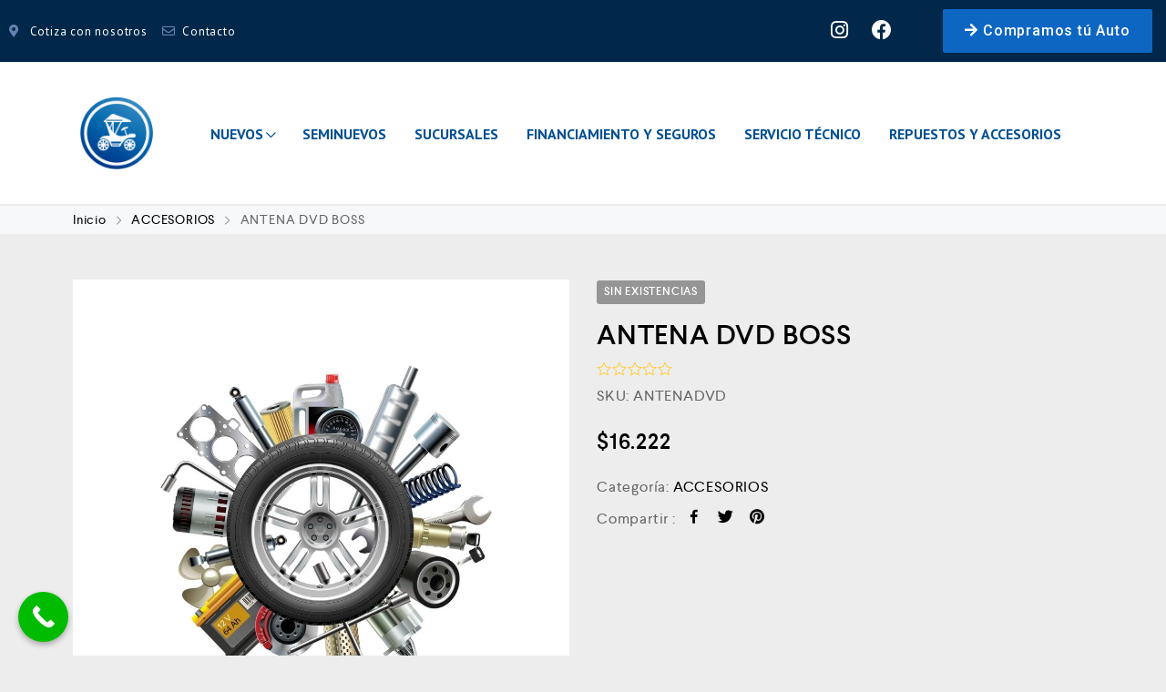

--- FILE ---
content_type: text/html; charset=UTF-8
request_url: https://automotrizmiranda.cl/producto/antena-dvd-boss/
body_size: 32255
content:
<!DOCTYPE html>
<html lang="es">
    <head>
        <meta charset="UTF-8">
        <meta name="viewport" content="width=device-width, initial-scale=1">
        <link rel="profile" href="http://gmpg.org/xfn/11">
                <title>ANTENA DVD BOSS &#8211; Automotriz Miranda</title>
<link data-rocket-preload as="style" href="https://fonts.googleapis.com/css?family=PT%20Sans%3A100%2C100italic%2C200%2C200italic%2C300%2C300italic%2C400%2C400italic%2C500%2C500italic%2C600%2C600italic%2C700%2C700italic%2C800%2C800italic%2C900%2C900italic%7CRoboto%3A100%2C100italic%2C200%2C200italic%2C300%2C300italic%2C400%2C400italic%2C500%2C500italic%2C600%2C600italic%2C700%2C700italic%2C800%2C800italic%2C900%2C900italic&#038;display=swap" rel="preload">
<link href="https://fonts.googleapis.com/css?family=PT%20Sans%3A100%2C100italic%2C200%2C200italic%2C300%2C300italic%2C400%2C400italic%2C500%2C500italic%2C600%2C600italic%2C700%2C700italic%2C800%2C800italic%2C900%2C900italic%7CRoboto%3A100%2C100italic%2C200%2C200italic%2C300%2C300italic%2C400%2C400italic%2C500%2C500italic%2C600%2C600italic%2C700%2C700italic%2C800%2C800italic%2C900%2C900italic&#038;display=swap" media="print" onload="this.media=&#039;all&#039;" rel="stylesheet">
<noscript><link rel="stylesheet" href="https://fonts.googleapis.com/css?family=PT%20Sans%3A100%2C100italic%2C200%2C200italic%2C300%2C300italic%2C400%2C400italic%2C500%2C500italic%2C600%2C600italic%2C700%2C700italic%2C800%2C800italic%2C900%2C900italic%7CRoboto%3A100%2C100italic%2C200%2C200italic%2C300%2C300italic%2C400%2C400italic%2C500%2C500italic%2C600%2C600italic%2C700%2C700italic%2C800%2C800italic%2C900%2C900italic&#038;display=swap"></noscript>
<meta name='robots' content='max-image-preview:large' />
<link href='https://fonts.gstatic.com' crossorigin rel='preconnect' />
<link rel="alternate" type="application/rss+xml" title="Automotriz Miranda &raquo; Feed" href="https://automotrizmiranda.cl/feed/" />
<link rel="alternate" type="application/rss+xml" title="Automotriz Miranda &raquo; Feed de los comentarios" href="https://automotrizmiranda.cl/comments/feed/" />
<link rel="alternate" type="application/rss+xml" title="Automotriz Miranda &raquo; Comentario ANTENA DVD BOSS del feed" href="https://automotrizmiranda.cl/producto/antena-dvd-boss/feed/" />
<link rel="alternate" title="oEmbed (JSON)" type="application/json+oembed" href="https://automotrizmiranda.cl/wp-json/oembed/1.0/embed?url=https%3A%2F%2Fautomotrizmiranda.cl%2Fproducto%2Fantena-dvd-boss%2F" />
<link rel="alternate" title="oEmbed (XML)" type="text/xml+oembed" href="https://automotrizmiranda.cl/wp-json/oembed/1.0/embed?url=https%3A%2F%2Fautomotrizmiranda.cl%2Fproducto%2Fantena-dvd-boss%2F&#038;format=xml" />
<style id='wp-img-auto-sizes-contain-inline-css' type='text/css'>
img:is([sizes=auto i],[sizes^="auto," i]){contain-intrinsic-size:3000px 1500px}
/*# sourceURL=wp-img-auto-sizes-contain-inline-css */
</style>
<link data-minify="1" rel='stylesheet' id='font-awesome-css' href='https://automotrizmiranda.cl/wp-content/cache/min/1/wp-content/plugins/woocommerce-ajax-filters/berocket/assets/css/font-awesome.min.css?ver=1768787224' type='text/css' media='all' />
<style id='font-awesome-inline-css' type='text/css'>
[data-font="FontAwesome"]:before {font-family: 'FontAwesome' !important;content: attr(data-icon) !important;speak: none !important;font-weight: normal !important;font-variant: normal !important;text-transform: none !important;line-height: 1 !important;font-style: normal !important;-webkit-font-smoothing: antialiased !important;-moz-osx-font-smoothing: grayscale !important;}
/*# sourceURL=font-awesome-inline-css */
</style>
<link rel='stylesheet' id='berocket_aapf_widget-style-css' href='https://automotrizmiranda.cl/wp-content/plugins/woocommerce-ajax-filters/assets/frontend/css/fullmain.min.css?ver=3.1.9.6' type='text/css' media='all' />
<link data-minify="1" rel='stylesheet' id='zoo-cw-css' href='https://automotrizmiranda.cl/wp-content/cache/min/1/wp-content/plugins/clever-swatches/assets/css/clever-swatches-style.css?ver=1768787224' type='text/css' media='all' />
<link rel='stylesheet' id='wp-block-library-css' href='https://automotrizmiranda.cl/wp-includes/css/dist/block-library/style.min.css?ver=6.9' type='text/css' media='all' />
<link data-minify="1" rel='stylesheet' id='wc-blocks-style-css' href='https://automotrizmiranda.cl/wp-content/cache/min/1/wp-content/plugins/woocommerce/assets/client/blocks/wc-blocks.css?ver=1768787224' type='text/css' media='all' />
<style id='global-styles-inline-css' type='text/css'>
:root{--wp--preset--aspect-ratio--square: 1;--wp--preset--aspect-ratio--4-3: 4/3;--wp--preset--aspect-ratio--3-4: 3/4;--wp--preset--aspect-ratio--3-2: 3/2;--wp--preset--aspect-ratio--2-3: 2/3;--wp--preset--aspect-ratio--16-9: 16/9;--wp--preset--aspect-ratio--9-16: 9/16;--wp--preset--color--black: #000000;--wp--preset--color--cyan-bluish-gray: #abb8c3;--wp--preset--color--white: #ffffff;--wp--preset--color--pale-pink: #f78da7;--wp--preset--color--vivid-red: #cf2e2e;--wp--preset--color--luminous-vivid-orange: #ff6900;--wp--preset--color--luminous-vivid-amber: #fcb900;--wp--preset--color--light-green-cyan: #7bdcb5;--wp--preset--color--vivid-green-cyan: #00d084;--wp--preset--color--pale-cyan-blue: #8ed1fc;--wp--preset--color--vivid-cyan-blue: #0693e3;--wp--preset--color--vivid-purple: #9b51e0;--wp--preset--gradient--vivid-cyan-blue-to-vivid-purple: linear-gradient(135deg,rgb(6,147,227) 0%,rgb(155,81,224) 100%);--wp--preset--gradient--light-green-cyan-to-vivid-green-cyan: linear-gradient(135deg,rgb(122,220,180) 0%,rgb(0,208,130) 100%);--wp--preset--gradient--luminous-vivid-amber-to-luminous-vivid-orange: linear-gradient(135deg,rgb(252,185,0) 0%,rgb(255,105,0) 100%);--wp--preset--gradient--luminous-vivid-orange-to-vivid-red: linear-gradient(135deg,rgb(255,105,0) 0%,rgb(207,46,46) 100%);--wp--preset--gradient--very-light-gray-to-cyan-bluish-gray: linear-gradient(135deg,rgb(238,238,238) 0%,rgb(169,184,195) 100%);--wp--preset--gradient--cool-to-warm-spectrum: linear-gradient(135deg,rgb(74,234,220) 0%,rgb(151,120,209) 20%,rgb(207,42,186) 40%,rgb(238,44,130) 60%,rgb(251,105,98) 80%,rgb(254,248,76) 100%);--wp--preset--gradient--blush-light-purple: linear-gradient(135deg,rgb(255,206,236) 0%,rgb(152,150,240) 100%);--wp--preset--gradient--blush-bordeaux: linear-gradient(135deg,rgb(254,205,165) 0%,rgb(254,45,45) 50%,rgb(107,0,62) 100%);--wp--preset--gradient--luminous-dusk: linear-gradient(135deg,rgb(255,203,112) 0%,rgb(199,81,192) 50%,rgb(65,88,208) 100%);--wp--preset--gradient--pale-ocean: linear-gradient(135deg,rgb(255,245,203) 0%,rgb(182,227,212) 50%,rgb(51,167,181) 100%);--wp--preset--gradient--electric-grass: linear-gradient(135deg,rgb(202,248,128) 0%,rgb(113,206,126) 100%);--wp--preset--gradient--midnight: linear-gradient(135deg,rgb(2,3,129) 0%,rgb(40,116,252) 100%);--wp--preset--font-size--small: 13px;--wp--preset--font-size--medium: 20px;--wp--preset--font-size--large: 36px;--wp--preset--font-size--x-large: 42px;--wp--preset--spacing--20: 0.44rem;--wp--preset--spacing--30: 0.67rem;--wp--preset--spacing--40: 1rem;--wp--preset--spacing--50: 1.5rem;--wp--preset--spacing--60: 2.25rem;--wp--preset--spacing--70: 3.38rem;--wp--preset--spacing--80: 5.06rem;--wp--preset--shadow--natural: 6px 6px 9px rgba(0, 0, 0, 0.2);--wp--preset--shadow--deep: 12px 12px 50px rgba(0, 0, 0, 0.4);--wp--preset--shadow--sharp: 6px 6px 0px rgba(0, 0, 0, 0.2);--wp--preset--shadow--outlined: 6px 6px 0px -3px rgb(255, 255, 255), 6px 6px rgb(0, 0, 0);--wp--preset--shadow--crisp: 6px 6px 0px rgb(0, 0, 0);}:where(.is-layout-flex){gap: 0.5em;}:where(.is-layout-grid){gap: 0.5em;}body .is-layout-flex{display: flex;}.is-layout-flex{flex-wrap: wrap;align-items: center;}.is-layout-flex > :is(*, div){margin: 0;}body .is-layout-grid{display: grid;}.is-layout-grid > :is(*, div){margin: 0;}:where(.wp-block-columns.is-layout-flex){gap: 2em;}:where(.wp-block-columns.is-layout-grid){gap: 2em;}:where(.wp-block-post-template.is-layout-flex){gap: 1.25em;}:where(.wp-block-post-template.is-layout-grid){gap: 1.25em;}.has-black-color{color: var(--wp--preset--color--black) !important;}.has-cyan-bluish-gray-color{color: var(--wp--preset--color--cyan-bluish-gray) !important;}.has-white-color{color: var(--wp--preset--color--white) !important;}.has-pale-pink-color{color: var(--wp--preset--color--pale-pink) !important;}.has-vivid-red-color{color: var(--wp--preset--color--vivid-red) !important;}.has-luminous-vivid-orange-color{color: var(--wp--preset--color--luminous-vivid-orange) !important;}.has-luminous-vivid-amber-color{color: var(--wp--preset--color--luminous-vivid-amber) !important;}.has-light-green-cyan-color{color: var(--wp--preset--color--light-green-cyan) !important;}.has-vivid-green-cyan-color{color: var(--wp--preset--color--vivid-green-cyan) !important;}.has-pale-cyan-blue-color{color: var(--wp--preset--color--pale-cyan-blue) !important;}.has-vivid-cyan-blue-color{color: var(--wp--preset--color--vivid-cyan-blue) !important;}.has-vivid-purple-color{color: var(--wp--preset--color--vivid-purple) !important;}.has-black-background-color{background-color: var(--wp--preset--color--black) !important;}.has-cyan-bluish-gray-background-color{background-color: var(--wp--preset--color--cyan-bluish-gray) !important;}.has-white-background-color{background-color: var(--wp--preset--color--white) !important;}.has-pale-pink-background-color{background-color: var(--wp--preset--color--pale-pink) !important;}.has-vivid-red-background-color{background-color: var(--wp--preset--color--vivid-red) !important;}.has-luminous-vivid-orange-background-color{background-color: var(--wp--preset--color--luminous-vivid-orange) !important;}.has-luminous-vivid-amber-background-color{background-color: var(--wp--preset--color--luminous-vivid-amber) !important;}.has-light-green-cyan-background-color{background-color: var(--wp--preset--color--light-green-cyan) !important;}.has-vivid-green-cyan-background-color{background-color: var(--wp--preset--color--vivid-green-cyan) !important;}.has-pale-cyan-blue-background-color{background-color: var(--wp--preset--color--pale-cyan-blue) !important;}.has-vivid-cyan-blue-background-color{background-color: var(--wp--preset--color--vivid-cyan-blue) !important;}.has-vivid-purple-background-color{background-color: var(--wp--preset--color--vivid-purple) !important;}.has-black-border-color{border-color: var(--wp--preset--color--black) !important;}.has-cyan-bluish-gray-border-color{border-color: var(--wp--preset--color--cyan-bluish-gray) !important;}.has-white-border-color{border-color: var(--wp--preset--color--white) !important;}.has-pale-pink-border-color{border-color: var(--wp--preset--color--pale-pink) !important;}.has-vivid-red-border-color{border-color: var(--wp--preset--color--vivid-red) !important;}.has-luminous-vivid-orange-border-color{border-color: var(--wp--preset--color--luminous-vivid-orange) !important;}.has-luminous-vivid-amber-border-color{border-color: var(--wp--preset--color--luminous-vivid-amber) !important;}.has-light-green-cyan-border-color{border-color: var(--wp--preset--color--light-green-cyan) !important;}.has-vivid-green-cyan-border-color{border-color: var(--wp--preset--color--vivid-green-cyan) !important;}.has-pale-cyan-blue-border-color{border-color: var(--wp--preset--color--pale-cyan-blue) !important;}.has-vivid-cyan-blue-border-color{border-color: var(--wp--preset--color--vivid-cyan-blue) !important;}.has-vivid-purple-border-color{border-color: var(--wp--preset--color--vivid-purple) !important;}.has-vivid-cyan-blue-to-vivid-purple-gradient-background{background: var(--wp--preset--gradient--vivid-cyan-blue-to-vivid-purple) !important;}.has-light-green-cyan-to-vivid-green-cyan-gradient-background{background: var(--wp--preset--gradient--light-green-cyan-to-vivid-green-cyan) !important;}.has-luminous-vivid-amber-to-luminous-vivid-orange-gradient-background{background: var(--wp--preset--gradient--luminous-vivid-amber-to-luminous-vivid-orange) !important;}.has-luminous-vivid-orange-to-vivid-red-gradient-background{background: var(--wp--preset--gradient--luminous-vivid-orange-to-vivid-red) !important;}.has-very-light-gray-to-cyan-bluish-gray-gradient-background{background: var(--wp--preset--gradient--very-light-gray-to-cyan-bluish-gray) !important;}.has-cool-to-warm-spectrum-gradient-background{background: var(--wp--preset--gradient--cool-to-warm-spectrum) !important;}.has-blush-light-purple-gradient-background{background: var(--wp--preset--gradient--blush-light-purple) !important;}.has-blush-bordeaux-gradient-background{background: var(--wp--preset--gradient--blush-bordeaux) !important;}.has-luminous-dusk-gradient-background{background: var(--wp--preset--gradient--luminous-dusk) !important;}.has-pale-ocean-gradient-background{background: var(--wp--preset--gradient--pale-ocean) !important;}.has-electric-grass-gradient-background{background: var(--wp--preset--gradient--electric-grass) !important;}.has-midnight-gradient-background{background: var(--wp--preset--gradient--midnight) !important;}.has-small-font-size{font-size: var(--wp--preset--font-size--small) !important;}.has-medium-font-size{font-size: var(--wp--preset--font-size--medium) !important;}.has-large-font-size{font-size: var(--wp--preset--font-size--large) !important;}.has-x-large-font-size{font-size: var(--wp--preset--font-size--x-large) !important;}
/*# sourceURL=global-styles-inline-css */
</style>

<style id='classic-theme-styles-inline-css' type='text/css'>
/*! This file is auto-generated */
.wp-block-button__link{color:#fff;background-color:#32373c;border-radius:9999px;box-shadow:none;text-decoration:none;padding:calc(.667em + 2px) calc(1.333em + 2px);font-size:1.125em}.wp-block-file__button{background:#32373c;color:#fff;text-decoration:none}
/*# sourceURL=/wp-includes/css/classic-themes.min.css */
</style>
<link rel='stylesheet' id='wp-components-css' href='https://automotrizmiranda.cl/wp-includes/css/dist/components/style.min.css?ver=6.9' type='text/css' media='all' />
<link rel='stylesheet' id='wp-preferences-css' href='https://automotrizmiranda.cl/wp-includes/css/dist/preferences/style.min.css?ver=6.9' type='text/css' media='all' />
<link rel='stylesheet' id='wp-block-editor-css' href='https://automotrizmiranda.cl/wp-includes/css/dist/block-editor/style.min.css?ver=6.9' type='text/css' media='all' />
<link data-minify="1" rel='stylesheet' id='popup-maker-block-library-style-css' href='https://automotrizmiranda.cl/wp-content/cache/min/1/wp-content/plugins/popup-maker/dist/packages/block-library-style.css?ver=1768787224' type='text/css' media='all' />
<link data-minify="1" rel='stylesheet' id='cwpf-fonts-css' href='https://automotrizmiranda.cl/wp-content/cache/min/1/wp-content/plugins/clever-woocommerce-product-filter/assets/css/cwpf-fonts.css?ver=1768787224' type='text/css' media='all' />
<link data-minify="1" rel='stylesheet' id='cwpf-css' href='https://automotrizmiranda.cl/wp-content/cache/min/1/wp-content/plugins/clever-woocommerce-product-filter/assets/css/front.css?ver=1768787224' type='text/css' media='all' />
<link rel='stylesheet' id='chosen-drop-down-css' href='https://automotrizmiranda.cl/wp-content/plugins/clever-woocommerce-product-filter/assets/js/chosen/chosen.min.css?ver=1.0.6' type='text/css' media='all' />
<link data-minify="1" rel='stylesheet' id='menu-image-css' href='https://automotrizmiranda.cl/wp-content/cache/min/1/wp-content/plugins/menu-image/includes/css/menu-image.css?ver=1768787224' type='text/css' media='all' />
<link data-minify="1" rel='stylesheet' id='dashicons-css' href='https://automotrizmiranda.cl/wp-content/cache/min/1/wp-includes/css/dashicons.min.css?ver=1768787224' type='text/css' media='all' />
<style id='dashicons-inline-css' type='text/css'>
[data-font="Dashicons"]:before {font-family: 'Dashicons' !important;content: attr(data-icon) !important;speak: none !important;font-weight: normal !important;font-variant: normal !important;text-transform: none !important;line-height: 1 !important;font-style: normal !important;-webkit-font-smoothing: antialiased !important;-moz-osx-font-smoothing: grayscale !important;}
/*# sourceURL=dashicons-inline-css */
</style>
<link data-minify="1" rel='stylesheet' id='uwac-css' href='https://automotrizmiranda.cl/wp-content/cache/min/1/wp-content/plugins/uwac/public/css/uwac-public.css?ver=1768787225' type='text/css' media='all' />
<link rel='stylesheet' id='uwac_dynamic-themes-css' href='https://automotrizmiranda.cl/wp-admin/admin-ajax.php?action=uwac_dynamic_themes&#038;ver=1.1.0' type='text/css' media='all' />
<link rel='stylesheet' id='photoswipe-css' href='https://automotrizmiranda.cl/wp-content/plugins/woocommerce/assets/css/photoswipe/photoswipe.min.css?ver=10.4.3' type='text/css' media='all' />
<link rel='stylesheet' id='photoswipe-default-skin-css' href='https://automotrizmiranda.cl/wp-content/plugins/woocommerce/assets/css/photoswipe/default-skin/default-skin.min.css?ver=10.4.3' type='text/css' media='all' />
<link data-minify="1" rel='stylesheet' id='woocommerce-general-css' href='https://automotrizmiranda.cl/wp-content/cache/min/1/wp-content/plugins/woocommerce/assets/css/woocommerce.css?ver=1768787225' type='text/css' media='all' />
<style id='woocommerce-inline-inline-css' type='text/css'>
.woocommerce form .form-row .required { visibility: visible; }
/*# sourceURL=woocommerce-inline-inline-css */
</style>
<link data-minify="1" rel='stylesheet' id='wp-job-manager-job-listings-css' href='https://automotrizmiranda.cl/wp-content/cache/min/1/wp-content/plugins/wp-job-manager/assets/dist/css/job-listings.css?ver=1768787225' type='text/css' media='all' />
<link data-minify="1" rel='stylesheet' id='elementor-icons-css' href='https://automotrizmiranda.cl/wp-content/cache/min/1/wp-content/plugins/elementor/assets/lib/eicons/css/elementor-icons.min.css?ver=1768787225' type='text/css' media='all' />
<link rel='stylesheet' id='elementor-animations-css' href='https://automotrizmiranda.cl/wp-content/plugins/elementor/assets/lib/animations/animations.min.css?ver=3.2.5' type='text/css' media='all' />
<link rel='stylesheet' id='elementor-frontend-legacy-css' href='https://automotrizmiranda.cl/wp-content/plugins/elementor/assets/css/frontend-legacy.min.css?ver=3.2.5' type='text/css' media='all' />
<link rel='stylesheet' id='elementor-frontend-css' href='https://automotrizmiranda.cl/wp-content/plugins/elementor/assets/css/frontend.min.css?ver=3.2.5' type='text/css' media='all' />
<style id='elementor-frontend-inline-css' type='text/css'>
@font-face{font-family:eicons;src:url(https://automotrizmiranda.cl/wp-content/plugins/elementor/assets/lib/eicons/fonts/eicons.eot?5.10.0);src:url(https://automotrizmiranda.cl/wp-content/plugins/elementor/assets/lib/eicons/fonts/eicons.eot?5.10.0#iefix) format("embedded-opentype"),url(https://automotrizmiranda.cl/wp-content/plugins/elementor/assets/lib/eicons/fonts/eicons.woff2?5.10.0) format("woff2"),url(https://automotrizmiranda.cl/wp-content/plugins/elementor/assets/lib/eicons/fonts/eicons.woff?5.10.0) format("woff"),url(https://automotrizmiranda.cl/wp-content/plugins/elementor/assets/lib/eicons/fonts/eicons.ttf?5.10.0) format("truetype"),url(https://automotrizmiranda.cl/wp-content/plugins/elementor/assets/lib/eicons/fonts/eicons.svg?5.10.0#eicon) format("svg");font-weight:400;font-style:normal}
.elementor-kit-1{--e-global-color-primary:#004F93;--e-global-color-secondary:#0078E0;--e-global-color-text:#383737;--e-global-color-accent:#0E66C3;--e-global-color-3425292:#0234FC;--e-global-color-37b7fb0:#FFFFFF;--e-global-typography-primary-font-weight:normal;--e-global-typography-text-font-family:"PT Sans";--e-global-typography-text-font-size:16px;--e-global-typography-text-font-weight:400;--e-global-typography-accent-font-family:"Roboto";--e-global-typography-accent-font-weight:500;background-color:#EDEDED;}.elementor-kit-1 button,.elementor-kit-1 input[type="button"],.elementor-kit-1 input[type="submit"],.elementor-kit-1 .elementor-button{font-family:"PT Sans", Sans;font-size:16px;font-weight:600;color:#FFFFFF;background-color:#0E61C3A6;border-radius:2px 2px 2px 2px;}.elementor-section.elementor-section-boxed > .elementor-container{max-width:1300px;}.elementor-widget:not(:last-child){margin-bottom:20px;}{}h1.entry-title{display:var(--page-title-display);}@media(max-width:1024px){.elementor-section.elementor-section-boxed > .elementor-container{max-width:1024px;}}@media(max-width:767px){.elementor-section.elementor-section-boxed > .elementor-container{max-width:767px;}}
.elementor-widget-heading .elementor-heading-title{color:var( --e-global-color-primary );font-weight:var( --e-global-typography-primary-font-weight );}.elementor-widget-image .widget-image-caption{color:var( --e-global-color-text );font-family:var( --e-global-typography-text-font-family ), Sans;font-size:var( --e-global-typography-text-font-size );font-weight:var( --e-global-typography-text-font-weight );}.elementor-widget-text-editor{color:var( --e-global-color-text );font-family:var( --e-global-typography-text-font-family ), Sans;font-size:var( --e-global-typography-text-font-size );font-weight:var( --e-global-typography-text-font-weight );}.elementor-widget-text-editor.elementor-drop-cap-view-stacked .elementor-drop-cap{background-color:var( --e-global-color-primary );}.elementor-widget-text-editor.elementor-drop-cap-view-framed .elementor-drop-cap, .elementor-widget-text-editor.elementor-drop-cap-view-default .elementor-drop-cap{color:var( --e-global-color-primary );border-color:var( --e-global-color-primary );}.elementor-widget-button .elementor-button{font-family:var( --e-global-typography-accent-font-family ), Sans;font-weight:var( --e-global-typography-accent-font-weight );background-color:var( --e-global-color-accent );}.elementor-widget-divider{--divider-color:var( --e-global-color-secondary );}.elementor-widget-divider .elementor-divider__text{color:var( --e-global-color-secondary );}.elementor-widget-divider.elementor-view-stacked .elementor-icon{background-color:var( --e-global-color-secondary );}.elementor-widget-divider.elementor-view-framed .elementor-icon, .elementor-widget-divider.elementor-view-default .elementor-icon{color:var( --e-global-color-secondary );border-color:var( --e-global-color-secondary );}.elementor-widget-divider.elementor-view-framed .elementor-icon, .elementor-widget-divider.elementor-view-default .elementor-icon svg{fill:var( --e-global-color-secondary );}.elementor-widget-image-box .elementor-image-box-title{color:var( --e-global-color-primary );font-weight:var( --e-global-typography-primary-font-weight );}.elementor-widget-image-box .elementor-image-box-description{color:var( --e-global-color-text );font-family:var( --e-global-typography-text-font-family ), Sans;font-size:var( --e-global-typography-text-font-size );font-weight:var( --e-global-typography-text-font-weight );}.elementor-widget-icon.elementor-view-stacked .elementor-icon{background-color:var( --e-global-color-primary );}.elementor-widget-icon.elementor-view-framed .elementor-icon, .elementor-widget-icon.elementor-view-default .elementor-icon{color:var( --e-global-color-primary );border-color:var( --e-global-color-primary );}.elementor-widget-icon.elementor-view-framed .elementor-icon, .elementor-widget-icon.elementor-view-default .elementor-icon svg{fill:var( --e-global-color-primary );}.elementor-widget-icon-box.elementor-view-stacked .elementor-icon{background-color:var( --e-global-color-primary );}.elementor-widget-icon-box.elementor-view-framed .elementor-icon, .elementor-widget-icon-box.elementor-view-default .elementor-icon{fill:var( --e-global-color-primary );color:var( --e-global-color-primary );border-color:var( --e-global-color-primary );}.elementor-widget-icon-box .elementor-icon-box-title{color:var( --e-global-color-primary );}.elementor-widget-icon-box .elementor-icon-box-title, .elementor-widget-icon-box .elementor-icon-box-title a{font-weight:var( --e-global-typography-primary-font-weight );}.elementor-widget-icon-box .elementor-icon-box-description{color:var( --e-global-color-text );font-family:var( --e-global-typography-text-font-family ), Sans;font-size:var( --e-global-typography-text-font-size );font-weight:var( --e-global-typography-text-font-weight );}.elementor-widget-star-rating .elementor-star-rating__title{color:var( --e-global-color-text );font-family:var( --e-global-typography-text-font-family ), Sans;font-size:var( --e-global-typography-text-font-size );font-weight:var( --e-global-typography-text-font-weight );}.elementor-widget-image-gallery .gallery-item .gallery-caption{font-family:var( --e-global-typography-accent-font-family ), Sans;font-weight:var( --e-global-typography-accent-font-weight );}.elementor-widget-icon-list .elementor-icon-list-item:not(:last-child):after{border-color:var( --e-global-color-text );}.elementor-widget-icon-list .elementor-icon-list-icon i{color:var( --e-global-color-primary );}.elementor-widget-icon-list .elementor-icon-list-icon svg{fill:var( --e-global-color-primary );}.elementor-widget-icon-list .elementor-icon-list-text{color:var( --e-global-color-secondary );}.elementor-widget-icon-list .elementor-icon-list-item, .elementor-widget-icon-list .elementor-icon-list-item a{font-family:var( --e-global-typography-text-font-family ), Sans;font-size:var( --e-global-typography-text-font-size );font-weight:var( --e-global-typography-text-font-weight );}.elementor-widget-counter .elementor-counter-number-wrapper{color:var( --e-global-color-primary );font-weight:var( --e-global-typography-primary-font-weight );}.elementor-widget-counter .elementor-counter-title{color:var( --e-global-color-secondary );}.elementor-widget-progress .elementor-progress-wrapper .elementor-progress-bar{background-color:var( --e-global-color-primary );}.elementor-widget-progress .elementor-title{color:var( --e-global-color-primary );font-family:var( --e-global-typography-text-font-family ), Sans;font-size:var( --e-global-typography-text-font-size );font-weight:var( --e-global-typography-text-font-weight );}.elementor-widget-testimonial .elementor-testimonial-content{color:var( --e-global-color-text );font-family:var( --e-global-typography-text-font-family ), Sans;font-size:var( --e-global-typography-text-font-size );font-weight:var( --e-global-typography-text-font-weight );}.elementor-widget-testimonial .elementor-testimonial-name{color:var( --e-global-color-primary );font-weight:var( --e-global-typography-primary-font-weight );}.elementor-widget-testimonial .elementor-testimonial-job{color:var( --e-global-color-secondary );}.elementor-widget-tabs .elementor-tab-title, .elementor-widget-tabs .elementor-tab-title a{color:var( --e-global-color-primary );}.elementor-widget-tabs .elementor-tab-title.elementor-active,
					 .elementor-widget-tabs .elementor-tab-title.elementor-active a{color:var( --e-global-color-accent );}.elementor-widget-tabs .elementor-tab-title{font-weight:var( --e-global-typography-primary-font-weight );}.elementor-widget-tabs .elementor-tab-content{color:var( --e-global-color-text );font-family:var( --e-global-typography-text-font-family ), Sans;font-size:var( --e-global-typography-text-font-size );font-weight:var( --e-global-typography-text-font-weight );}.elementor-widget-accordion .elementor-accordion-icon, .elementor-widget-accordion .elementor-accordion-title{color:var( --e-global-color-primary );}.elementor-widget-accordion .elementor-active .elementor-accordion-icon, .elementor-widget-accordion .elementor-active .elementor-accordion-title{color:var( --e-global-color-accent );}.elementor-widget-accordion .elementor-accordion-title{font-weight:var( --e-global-typography-primary-font-weight );}.elementor-widget-accordion .elementor-tab-content{color:var( --e-global-color-text );font-family:var( --e-global-typography-text-font-family ), Sans;font-size:var( --e-global-typography-text-font-size );font-weight:var( --e-global-typography-text-font-weight );}.elementor-widget-toggle .elementor-toggle-title, .elementor-widget-toggle .elementor-toggle-icon{color:var( --e-global-color-primary );}.elementor-widget-toggle .elementor-tab-title.elementor-active a, .elementor-widget-toggle .elementor-tab-title.elementor-active .elementor-toggle-icon{color:var( --e-global-color-accent );}.elementor-widget-toggle .elementor-toggle-title{font-weight:var( --e-global-typography-primary-font-weight );}.elementor-widget-toggle .elementor-tab-content{color:var( --e-global-color-text );font-family:var( --e-global-typography-text-font-family ), Sans;font-size:var( --e-global-typography-text-font-size );font-weight:var( --e-global-typography-text-font-weight );}.elementor-widget-alert .elementor-alert-title{font-weight:var( --e-global-typography-primary-font-weight );}.elementor-widget-alert .elementor-alert-description{font-family:var( --e-global-typography-text-font-family ), Sans;font-size:var( --e-global-typography-text-font-size );font-weight:var( --e-global-typography-text-font-weight );}.elementor-widget-clever-animated-headlines .cafe-headline{font-weight:var( --e-global-typography-primary-font-weight );}.elementor-widget-clever-animated-headlines .cafe-headline .cafe-words-wrapper{font-weight:var( --e-global-typography-primary-font-weight );}.elementor-widget-clever-banner .cafe-banner-title{font-weight:var( --e-global-typography-primary-font-weight );}.elementor-widget-clever-banner .cafe-banner .cafe-banner-description{font-weight:var( --e-global-typography-primary-font-weight );}.elementor-widget-clever-banner .cafe-banner .cafe-button{font-weight:var( --e-global-typography-primary-font-weight );}.elementor-widget-clever-button .cafe-button{font-weight:var( --e-global-typography-primary-font-weight );}.elementor-widget-clever-carousel-tabs .cafe-wrap-tab-head .cafe-tab-item{font-weight:var( --e-global-typography-primary-font-weight );}.elementor-widget-clever-count-down .cafe-countdown .countdown-times > div b{font-family:var( --e-global-typography-accent-font-family ), Sans;font-weight:var( --e-global-typography-accent-font-weight );}.elementor-widget-clever-count-down .cafe-countdown .countdown-times > div{font-family:var( --e-global-typography-accent-font-family ), Sans;font-weight:var( --e-global-typography-accent-font-weight );}.elementor-widget-clever-edd-tabs .elementor-tab-title{color:var( --e-global-color-primary );font-weight:var( --e-global-typography-primary-font-weight );}.elementor-widget-clever-edd-tabs .elementor-tab-title.elementor-active{color:var( --e-global-color-accent );}.elementor-widget-clever-edd-tabs .elementor-tab-content{color:var( --e-global-color-text );font-family:var( --e-global-typography-text-font-family ), Sans;font-size:var( --e-global-typography-text-font-size );font-weight:var( --e-global-typography-text-font-weight );}.elementor-widget-clever-hot-spots .hot-spot-title{font-weight:var( --e-global-typography-primary-font-weight );}.elementor-widget-clever-hot-spots .hot-spot-des{font-weight:var( --e-global-typography-primary-font-weight );}.elementor-widget-clever-icon .cafe-icon-title{font-weight:var( --e-global-typography-primary-font-weight );}.elementor-widget-clever-icon .cafe-icon-des{font-weight:var( --e-global-typography-primary-font-weight );}.elementor-widget-clever-image-comparison .twentytwenty-overlay>div:before{font-weight:var( --e-global-typography-primary-font-weight );}.elementor-widget-clever-multi-banner .cafe-banner-title{font-weight:var( --e-global-typography-primary-font-weight );}.elementor-widget-clever-multi-banner .cafe-banner .cafe-banner-description{font-weight:var( --e-global-typography-primary-font-weight );}.elementor-widget-clever-multi-banner .cafe-banner .cafe-button{font-weight:var( --e-global-typography-primary-font-weight );}.elementor-widget-clever-portfolios .title a{font-weight:var( --e-global-typography-primary-font-weight );}.elementor-widget-clever-portfolios .portfolio-info .list-cat a{font-weight:var( --e-global-typography-primary-font-weight );}.elementor-widget-clever-portfolios .post-date{font-weight:var( --e-global-typography-primary-font-weight );}.elementor-widget-clever-portfolios .btn-readmore{font-weight:var( --e-global-typography-primary-font-weight );}.elementor-widget-clever-portfolios .clever-portfolio-filter li{font-weight:var( --e-global-typography-primary-font-weight );}.elementor-widget-clever-posts .post .entry-title{font-weight:var( --e-global-typography-primary-font-weight );}.elementor-widget-clever-posts .post .entry-content{font-weight:var( --e-global-typography-primary-font-weight );}.elementor-widget-clever-posts .post .post-info{font-weight:var( --e-global-typography-primary-font-weight );}.elementor-widget-clever-posts .post .list-cat a{font-weight:var( --e-global-typography-primary-font-weight );}.elementor-widget-clever-posts .post .readmore{font-weight:var( --e-global-typography-primary-font-weight );}.elementor-widget-clever-product-advanced .cafe-title{font-weight:var( --e-global-typography-primary-font-weight );}.elementor-widget-clever-product-advanced .cafe-head-product-filter a{font-weight:var( --e-global-typography-primary-font-weight );}.elementor-widget-clever-product-collection .cafe-head-product-filter .cafe-title{font-weight:var( --e-global-typography-primary-font-weight );}.elementor-widget-clever-product-collection .cafe-head-product-filter .cafe-description{font-weight:var( --e-global-typography-primary-font-weight );}.elementor-widget-clever-product-collection .cafe-head-product-filter a{font-weight:var( --e-global-typography-primary-font-weight );}.elementor-widget-clever-scroll-to .cafe-scrollto-nav-icons-list.lines .cafe-scrollto-nav-item{font-weight:var( --e-global-typography-primary-font-weight );}.elementor-widget-clever-scroll-to .cafe-scrollto-nav-item-tooltip{color:var( --e-global-color-primary );background-color:var( --e-global-color-primary );}.elementor-widget-clever-scroll-to .cafe-scrollto-nav-item-tooltip span{font-weight:var( --e-global-typography-primary-font-weight );}.elementor-widget-clever-scroll-to  .cafe-scrollto-nav-icons.right .cafe-scrollto-nav-item-tooltip::after{border-left-color:var( --e-global-color-primary );}.elementor-widget-clever-scroll-to  .cafe-scrollto-nav-icons.left .cafe-scrollto-nav-item-tooltip::after{border-right-color:var( --e-global-color-primary );}.elementor-widget-clever-scroll-to  ul.cafe-scrollto-nav-icons-list li{background-color:var( --e-global-color-primary );}.elementor-widget-clever-scroll-to  ul.cafe-scrollto-nav-icons-list li {background-color:var( --e-global-color-primary );}.elementor-widget-clever-scroll-to  .cafe-scrollto-nav-item.active .cafe-scrollto-nav-item-link span, .elementor-widget-clever-scroll-to  .cafe-scrollto-nav-item:hover .cafe-scrollto-nav-item-link span{background-color:var( --e-global-color-secondary );}.elementor-widget-clever-scroll-to .cafe-scrollto-nav-icons .cafe-scrollto-nav-item-link span{border-color:var( --e-global-color-secondary );}.elementor-widget-clever-scroll-to .cafe-scrollto-nav-icons{background-color:var( --e-global-color-primary );}.elementor-widget-clever-scroll-to .cafe-scrollto-nav-menu .cafe-scrollto-nav-menu-item .cafe-scrollto-nav-item-link{color:var( --e-global-color-primary );}.elementor-widget-clever-scroll-to .cafe-scrollto-nav-menu .cafe-scrollto-nav-menu-item .cafe-scrollto-nav-item-link:hover{color:var( --e-global-color-primary );}.elementor-widget-clever-scroll-to .cafe-scrollto-nav-menu .cafe-scrollto-nav-menu-item{background-color:var( --e-global-color-secondary );}.elementor-widget-clever-scroll-to .cafe-scrollto-nav-menu .cafe-scrollto-nav-menu-item.active .cafe-scrollto-nav-item-link{color:var( --e-global-color-secondary );}.elementor-widget-clever-scroll-to .cafe-scrollto-nav-menu .cafe-scrollto-nav-menu-item.active .cafe-scrollto-nav-item-link:hover{color:var( --e-global-color-secondary );}.elementor-widget-clever-scroll-to .cafe-scrollto-nav-menu .cafe-scrollto-nav-menu-item.active{background-color:var( --e-global-color-primary );}.elementor-widget-clever-services .cafe-service-title{font-weight:var( --e-global-typography-primary-font-weight );}.elementor-widget-clever-services .cafe-service-des{font-weight:var( --e-global-typography-primary-font-weight );}.elementor-widget-clever-services .cafe-slide-btn{font-family:var( --e-global-typography-accent-font-family ), Sans;font-weight:var( --e-global-typography-accent-font-weight );}.elementor-widget-clever-slider .cafe-slide-heading.first-heading{font-weight:var( --e-global-typography-primary-font-weight );}.elementor-widget-clever-slider .cafe-slide-heading.sec-heading{font-weight:var( --e-global-typography-primary-font-weight );}.elementor-widget-clever-slider .cafe-slide-btn{font-family:var( --e-global-typography-accent-font-family ), Sans;font-weight:var( --e-global-typography-accent-font-weight );}.elementor-widget-clever-team-member .cafe-team-member .cafe-member-name{font-weight:var( --e-global-typography-primary-font-weight );}.elementor-widget-clever-team-member .cafe-team-member .cafe-member-des{font-weight:var( --e-global-typography-primary-font-weight );}.elementor-widget-clever-team-member .cafe-team-member .cafe-member-bio{font-weight:var( --e-global-typography-primary-font-weight );}.elementor-widget-clever-testimonial .cafe-testimonial-content{font-weight:var( --e-global-typography-primary-font-weight );}.elementor-widget-clever-testimonial .cafe-testimonial-author{font-weight:var( --e-global-typography-primary-font-weight );}.elementor-widget-clever-testimonial .cafe-testimonial-des{font-weight:var( --e-global-typography-primary-font-weight );}.elementor-widget-clever-time-line .cafe-timeline .cafe-timeline-date{font-weight:var( --e-global-typography-primary-font-weight );}.elementor-widget-clever-time-line .cafe-timeline .cafe-timeline-title{font-weight:var( --e-global-typography-primary-font-weight );}.elementor-widget-clever-time-line .cafe-timeline .cafe-timeline-description{font-weight:var( --e-global-typography-primary-font-weight );}.elementor-widget-clever-time-line .cafe-timeline-item.slick-center .cafe-timeline-date{font-weight:var( --e-global-typography-primary-font-weight );}.elementor-widget-clever-time-line .cafe-timeline-item.slick-center .cafe-timeline-title{font-weight:var( --e-global-typography-primary-font-weight );}.elementor-widget-clever-time-line .cafe-timeline-item.slick-center.cafe-timeline-description{font-weight:var( --e-global-typography-primary-font-weight );}.elementor-widget-clever-video-light-box .cafe-video-light-box .cafe-title{font-weight:var( --e-global-typography-primary-font-weight );}.elementor-widget-clever-video-light-box .cafe-video-light-box .cafe-description{font-weight:var( --e-global-typography-primary-font-weight );}.elementor-widget-clever-account .cafe-account-btn{font-weight:var( --e-global-typography-primary-font-weight );}.elementor-widget-clever-account .woocommerce-MyAccount-navigation li{font-weight:var( --e-global-typography-primary-font-weight );}.elementor-widget-clever-auto-typing .cafe-auto-typing{font-weight:var( --e-global-typography-primary-font-weight );}.elementor-widget-clever-canvas-cart .cafe-cart-count{font-weight:var( --e-global-typography-primary-font-weight );}.elementor-widget-clever-canvas-cart .cafe-cart-subtotal{font-weight:var( --e-global-typography-primary-font-weight );}.elementor-widget-clever-compare .cafe-wlcp-label{font-weight:var( --e-global-typography-primary-font-weight );}.elementor-widget-clever-compare .cafe-wlcp-counter{font-weight:var( --e-global-typography-primary-font-weight );}.elementor-widget-clever-foofy-menu .cafe-foody-menu .foody-menu-item .cafe-wrap-content .wrap-title h3{font-weight:var( --e-global-typography-primary-font-weight );}.elementor-widget-clever-foofy-menu .cafe-foody-menu .foody-menu-item .cafe-wrap-content .wrap-title p{font-weight:var( --e-global-typography-primary-font-weight );}.elementor-widget-clever-foofy-menu .cafe-foody-menu .foody-menu-item .cafe-wrap-content .wrap-price .price{font-weight:var( --e-global-typography-primary-font-weight );}.elementor-widget-clever-foofy-menu .cafe-foody-menu .foody-menu-item .cafe-wrap-content .wrap-price .order a{font-weight:var( --e-global-typography-primary-font-weight );}.elementor-widget-clever-foofy-menu .cafe-foody-menu .foody-menu-item .cafe-wrap-content .wrap-price .order .star i{font-weight:var( --e-global-typography-primary-font-weight );}.elementor-widget-clever-hide-this{color:var( --e-global-color-text );font-family:var( --e-global-typography-text-font-family ), Sans;font-size:var( --e-global-typography-text-font-size );font-weight:var( --e-global-typography-text-font-weight );}.elementor-widget-clever-language-switcher .cafe-language-switcher{font-weight:var( --e-global-typography-primary-font-weight );}.elementor-widget-clever-pricing-table .cafe-heading{font-weight:var( --e-global-typography-primary-font-weight );}.elementor-widget-clever-pricing-table .cafe-des{font-weight:var( --e-global-typography-primary-font-weight );}.elementor-widget-clever-pricing-table .cafe-price{font-weight:var( --e-global-typography-primary-font-weight );}.elementor-widget-clever-pricing-table .cafe-currency{font-weight:var( --e-global-typography-primary-font-weight );}.elementor-widget-clever-pricing-table .cafe-original-price{font-weight:var( --e-global-typography-primary-font-weight );}.elementor-widget-clever-pricing-table .cafe-duration{font-weight:var( --e-global-typography-primary-font-weight );}.elementor-widget-clever-pricing-table .cafe-duration-des{font-weight:var( --e-global-typography-primary-font-weight );}.elementor-widget-clever-pricing-table .cafe-wrap-list-features{font-weight:var( --e-global-typography-primary-font-weight );}.elementor-widget-clever-pricing-table .cafe-button{font-weight:var( --e-global-typography-primary-font-weight );}.elementor-widget-clever-pricing-table .cafe-badge .badge-text{font-weight:var( --e-global-typography-primary-font-weight );}.elementor-widget-clever-product-carousel-with-category-tabs .cafe-title{font-weight:var( --e-global-typography-primary-font-weight );}.elementor-widget-clever-product-carousel .cafe-title{font-weight:var( --e-global-typography-primary-font-weight );}.elementor-widget-clever-product-categories-nav .cafe-title{font-weight:var( --e-global-typography-primary-font-weight );}.elementor-widget-clever-product-categories-nav .cafe-cat-item{font-weight:var( --e-global-typography-primary-font-weight );}.elementor-widget-clever-product-categories-nav .cafe-sub-cat .cafe-cat-item{font-weight:var( --e-global-typography-primary-font-weight );}.elementor-widget-clever-product-category-banner .cafe-title{font-weight:var( --e-global-typography-primary-font-weight );}.elementor-widget-clever-product-category-banner .cafe-description{font-weight:var( --e-global-typography-primary-font-weight );}.elementor-widget-clever-product-category-banner .product-count{font-weight:var( --e-global-typography-primary-font-weight );}.elementor-widget-clever-product-category-banner .cafe-button{font-weight:var( --e-global-typography-primary-font-weight );}.elementor-widget-clever-product-deal-and-asset-tabs .cafe-title{font-weight:var( --e-global-typography-primary-font-weight );}.elementor-widget-clever-product-deal .cafe-title{font-weight:var( --e-global-typography-primary-font-weight );}.elementor-widget-clever-product-grid-tabs .cafe-title{font-weight:var( --e-global-typography-primary-font-weight );}.elementor-widget-clever-product-list-categories .cafe-title{font-weight:var( --e-global-typography-primary-font-weight );}.elementor-widget-clever-product-list-categories .category-content .product-category-heading{font-weight:var( --e-global-typography-primary-font-weight );}.elementor-widget-clever-product-list-categories .category-content .category-item{font-weight:var( --e-global-typography-primary-font-weight );}.elementor-widget-clever-product-list-categories .category-content .view-more{font-weight:var( --e-global-typography-primary-font-weight );}.elementor-widget-clever-product-list-tags .cafe-title{font-weight:var( --e-global-typography-primary-font-weight );}.elementor-widget-clever-product-list-with-tags .product-title a{font-weight:var( --e-global-typography-primary-font-weight );}.elementor-widget-clever-product-list-with-tags .price{font-weight:var( --e-global-typography-primary-font-weight );}.elementor-widget-clever-product-list-with-tags .cafe-list-tag{font-weight:var( --e-global-typography-primary-font-weight );}.elementor-widget-clever-product-list-with-tags .cafe-btn-cart{font-weight:var( --e-global-typography-primary-font-weight );}.elementor-widget-clever-product-with-banner-and-tabs .cafe-title{font-weight:var( --e-global-typography-primary-font-weight );}.elementor-widget-clever-product-with-banner-and-tabs .cafe-head-product-filter ul li a{font-weight:var( --e-global-typography-primary-font-weight );}.elementor-widget-clever-product-with-banner-and-tabs .cafe-head-product-filter ul li.shop-now-button a{font-weight:var( --e-global-typography-primary-font-weight );}.elementor-widget-clever-product-with-banner-and-tabs .cafe-head-product-filter ul li.shop-now-button a i{font-weight:var( --e-global-typography-primary-font-weight );}.elementor-widget-clever-product-with-banner-and-tabs .wrap-content h3{font-weight:var( --e-global-typography-primary-font-weight );}.elementor-widget-clever-product-with-banner-and-tabs .wrap-content .des{font-weight:var( --e-global-typography-primary-font-weight );}.elementor-widget-clever-product-with-banner-and-tabs .wrap-content .button{font-weight:var( --e-global-typography-primary-font-weight );}.elementor-widget-clever-progress-bar .cafe-title{font-weight:var( --e-global-typography-primary-font-weight );}.elementor-widget-clever-progress-bar .percent-count{font-weight:var( --e-global-typography-primary-font-weight );}.elementor-widget-clever-search .cafe-search-field{font-weight:var( --e-global-typography-primary-font-weight );}.elementor-widget-clever-search .cafe-wrap-product-cat{font-weight:var( --e-global-typography-primary-font-weight );}.elementor-widget-clever-search .cafe-search-submit{font-weight:var( --e-global-typography-primary-font-weight );}.elementor-widget-clever-site-nav-menu .cafe-site-menu .toggle .text{font-weight:var( --e-global-typography-primary-font-weight );}.elementor-widget-clever-site-nav-menu nav.cafe-site-menu .cafe-wrap-menu ul li a{font-weight:var( --e-global-typography-primary-font-weight );}.elementor-widget-clever-site-nav-menu nav.cafe-site-menu .mega-menu-content .menu-item-mega>a{font-weight:var( --e-global-typography-primary-font-weight );}.elementor-widget-clever-site-nav-menu nav.cafe-site-menu .cafe-wrap-menu ul ul li a{font-weight:var( --e-global-typography-primary-font-weight );}.elementor-widget-clever-site-nav-menu ..cafe-site-menu .cafe-hamburger-button{font-weight:var( --e-global-typography-primary-font-weight );}.elementor-widget-clever-text-on-hover .cafe-text-on-hover .cafe-text{font-weight:var( --e-global-typography-primary-font-weight );}.elementor-widget-clever-wipe-banner .cafe-heading-1{font-weight:var( --e-global-typography-primary-font-weight );}.elementor-widget-clever-wipe-banner .cafe-heading-2{font-weight:var( --e-global-typography-primary-font-weight );}.elementor-widget-clever-wipe-banner .cafe-heading-3{font-weight:var( --e-global-typography-primary-font-weight );}.elementor-widget-clever-wishlist .cafe-wlcp-label{font-weight:var( --e-global-typography-primary-font-weight );}.elementor-widget-clever-wishlist .cafe-wlcp-counter{font-weight:var( --e-global-typography-primary-font-weight );}.elementor-widget-text-path{font-family:var( --e-global-typography-text-font-family ), Sans;font-size:var( --e-global-typography-text-font-size );font-weight:var( --e-global-typography-text-font-weight );}.elementor-widget-theme-site-logo .widget-image-caption{color:var( --e-global-color-text );font-family:var( --e-global-typography-text-font-family ), Sans;font-size:var( --e-global-typography-text-font-size );font-weight:var( --e-global-typography-text-font-weight );}.elementor-widget-theme-site-title .elementor-heading-title{color:var( --e-global-color-primary );font-weight:var( --e-global-typography-primary-font-weight );}.elementor-widget-theme-page-title .elementor-heading-title{color:var( --e-global-color-primary );font-weight:var( --e-global-typography-primary-font-weight );}.elementor-widget-theme-post-title .elementor-heading-title{color:var( --e-global-color-primary );font-weight:var( --e-global-typography-primary-font-weight );}.elementor-widget-theme-post-excerpt .elementor-widget-container{color:var( --e-global-color-text );font-family:var( --e-global-typography-text-font-family ), Sans;font-size:var( --e-global-typography-text-font-size );font-weight:var( --e-global-typography-text-font-weight );}.elementor-widget-theme-post-content{color:var( --e-global-color-text );font-family:var( --e-global-typography-text-font-family ), Sans;font-size:var( --e-global-typography-text-font-size );font-weight:var( --e-global-typography-text-font-weight );}.elementor-widget-theme-post-featured-image .widget-image-caption{color:var( --e-global-color-text );font-family:var( --e-global-typography-text-font-family ), Sans;font-size:var( --e-global-typography-text-font-size );font-weight:var( --e-global-typography-text-font-weight );}.elementor-widget-theme-archive-title .elementor-heading-title{color:var( --e-global-color-primary );font-weight:var( --e-global-typography-primary-font-weight );}.elementor-widget-archive-posts .elementor-post__title, .elementor-widget-archive-posts .elementor-post__title a{color:var( --e-global-color-secondary );font-weight:var( --e-global-typography-primary-font-weight );}.elementor-widget-archive-posts .elementor-post__excerpt p{font-family:var( --e-global-typography-text-font-family ), Sans;font-size:var( --e-global-typography-text-font-size );font-weight:var( --e-global-typography-text-font-weight );}.elementor-widget-archive-posts .elementor-post__read-more{color:var( --e-global-color-accent );font-family:var( --e-global-typography-accent-font-family ), Sans;font-weight:var( --e-global-typography-accent-font-weight );}.elementor-widget-archive-posts .elementor-post__card .elementor-post__badge{background-color:var( --e-global-color-accent );font-family:var( --e-global-typography-accent-font-family ), Sans;font-weight:var( --e-global-typography-accent-font-weight );}.elementor-widget-archive-posts .elementor-posts-nothing-found{color:var( --e-global-color-text );font-family:var( --e-global-typography-text-font-family ), Sans;font-size:var( --e-global-typography-text-font-size );font-weight:var( --e-global-typography-text-font-weight );}.elementor-widget-posts .elementor-post__title, .elementor-widget-posts .elementor-post__title a{color:var( --e-global-color-secondary );font-weight:var( --e-global-typography-primary-font-weight );}.elementor-widget-posts .elementor-post__excerpt p{font-family:var( --e-global-typography-text-font-family ), Sans;font-size:var( --e-global-typography-text-font-size );font-weight:var( --e-global-typography-text-font-weight );}.elementor-widget-posts .elementor-post__read-more{color:var( --e-global-color-accent );font-family:var( --e-global-typography-accent-font-family ), Sans;font-weight:var( --e-global-typography-accent-font-weight );}.elementor-widget-posts .elementor-post__card .elementor-post__badge{background-color:var( --e-global-color-accent );font-family:var( --e-global-typography-accent-font-family ), Sans;font-weight:var( --e-global-typography-accent-font-weight );}.elementor-widget-portfolio a .elementor-portfolio-item__overlay{background-color:var( --e-global-color-accent );}.elementor-widget-portfolio .elementor-portfolio-item__title{font-weight:var( --e-global-typography-primary-font-weight );}.elementor-widget-portfolio .elementor-portfolio__filter{color:var( --e-global-color-text );font-weight:var( --e-global-typography-primary-font-weight );}.elementor-widget-portfolio .elementor-portfolio__filter.elementor-active{color:var( --e-global-color-primary );}.elementor-widget-gallery .elementor-gallery-item__title{font-weight:var( --e-global-typography-primary-font-weight );}.elementor-widget-gallery .elementor-gallery-item__description{font-family:var( --e-global-typography-text-font-family ), Sans;font-size:var( --e-global-typography-text-font-size );font-weight:var( --e-global-typography-text-font-weight );}.elementor-widget-gallery{--galleries-title-color-normal:var( --e-global-color-primary );--galleries-title-color-hover:var( --e-global-color-secondary );--galleries-pointer-bg-color-hover:var( --e-global-color-accent );--gallery-title-color-active:var( --e-global-color-secondary );--galleries-pointer-bg-color-active:var( --e-global-color-accent );}.elementor-widget-gallery .elementor-gallery-title{font-weight:var( --e-global-typography-primary-font-weight );}.elementor-widget-form .elementor-field-group > label, .elementor-widget-form .elementor-field-subgroup label{color:var( --e-global-color-text );}.elementor-widget-form .elementor-field-group > label{font-family:var( --e-global-typography-text-font-family ), Sans;font-size:var( --e-global-typography-text-font-size );font-weight:var( --e-global-typography-text-font-weight );}.elementor-widget-form .elementor-field-type-html{color:var( --e-global-color-text );font-family:var( --e-global-typography-text-font-family ), Sans;font-size:var( --e-global-typography-text-font-size );font-weight:var( --e-global-typography-text-font-weight );}.elementor-widget-form .elementor-field-group .elementor-field{color:var( --e-global-color-text );}.elementor-widget-form .elementor-field-group .elementor-field, .elementor-widget-form .elementor-field-subgroup label{font-family:var( --e-global-typography-text-font-family ), Sans;font-size:var( --e-global-typography-text-font-size );font-weight:var( --e-global-typography-text-font-weight );}.elementor-widget-form .elementor-button{font-family:var( --e-global-typography-accent-font-family ), Sans;font-weight:var( --e-global-typography-accent-font-weight );}.elementor-widget-form .e-form__buttons__wrapper__button-next{background-color:var( --e-global-color-accent );}.elementor-widget-form .elementor-button[type="submit"]{background-color:var( --e-global-color-accent );}.elementor-widget-form .e-form__buttons__wrapper__button-previous{background-color:var( --e-global-color-accent );}.elementor-widget-form .elementor-message{font-family:var( --e-global-typography-text-font-family ), Sans;font-size:var( --e-global-typography-text-font-size );font-weight:var( --e-global-typography-text-font-weight );}.elementor-widget-form .e-form__indicators__indicator, .elementor-widget-form .e-form__indicators__indicator__label{font-family:var( --e-global-typography-accent-font-family ), Sans;font-weight:var( --e-global-typography-accent-font-weight );}.elementor-widget-form{--e-form-steps-indicator-inactive-primary-color:var( --e-global-color-text );--e-form-steps-indicator-active-primary-color:var( --e-global-color-accent );--e-form-steps-indicator-completed-primary-color:var( --e-global-color-accent );--e-form-steps-indicator-progress-color:var( --e-global-color-accent );--e-form-steps-indicator-progress-background-color:var( --e-global-color-text );--e-form-steps-indicator-progress-meter-color:var( --e-global-color-text );}.elementor-widget-form .e-form__indicators__indicator__progress__meter{font-family:var( --e-global-typography-accent-font-family ), Sans;font-weight:var( --e-global-typography-accent-font-weight );}.elementor-widget-login .elementor-field-group > a{color:var( --e-global-color-text );}.elementor-widget-login .elementor-field-group > a:hover{color:var( --e-global-color-accent );}.elementor-widget-login .elementor-form-fields-wrapper label{color:var( --e-global-color-text );font-family:var( --e-global-typography-text-font-family ), Sans;font-size:var( --e-global-typography-text-font-size );font-weight:var( --e-global-typography-text-font-weight );}.elementor-widget-login .elementor-field-group .elementor-field{color:var( --e-global-color-text );}.elementor-widget-login .elementor-field-group .elementor-field, .elementor-widget-login .elementor-field-subgroup label{font-family:var( --e-global-typography-text-font-family ), Sans;font-size:var( --e-global-typography-text-font-size );font-weight:var( --e-global-typography-text-font-weight );}.elementor-widget-login .elementor-button{font-family:var( --e-global-typography-accent-font-family ), Sans;font-weight:var( --e-global-typography-accent-font-weight );background-color:var( --e-global-color-accent );}.elementor-widget-login .elementor-widget-container .elementor-login__logged-in-message{color:var( --e-global-color-text );font-family:var( --e-global-typography-text-font-family ), Sans;font-size:var( --e-global-typography-text-font-size );font-weight:var( --e-global-typography-text-font-weight );}.elementor-widget-slides .elementor-slide-heading{font-weight:var( --e-global-typography-primary-font-weight );}.elementor-widget-slides .elementor-slide-button{font-family:var( --e-global-typography-accent-font-family ), Sans;font-weight:var( --e-global-typography-accent-font-weight );}.elementor-widget-nav-menu .elementor-nav-menu .elementor-item{font-weight:var( --e-global-typography-primary-font-weight );}.elementor-widget-nav-menu .elementor-nav-menu--main .elementor-item{color:var( --e-global-color-text );}.elementor-widget-nav-menu .elementor-nav-menu--main .elementor-item:hover,
					.elementor-widget-nav-menu .elementor-nav-menu--main .elementor-item.elementor-item-active,
					.elementor-widget-nav-menu .elementor-nav-menu--main .elementor-item.highlighted,
					.elementor-widget-nav-menu .elementor-nav-menu--main .elementor-item:focus{color:var( --e-global-color-accent );}.elementor-widget-nav-menu .elementor-nav-menu--main:not(.e--pointer-framed) .elementor-item:before,
					.elementor-widget-nav-menu .elementor-nav-menu--main:not(.e--pointer-framed) .elementor-item:after{background-color:var( --e-global-color-accent );}.elementor-widget-nav-menu .e--pointer-framed .elementor-item:before,
					.elementor-widget-nav-menu .e--pointer-framed .elementor-item:after{border-color:var( --e-global-color-accent );}.elementor-widget-nav-menu .elementor-nav-menu--dropdown .elementor-item, .elementor-widget-nav-menu .elementor-nav-menu--dropdown  .elementor-sub-item{font-family:var( --e-global-typography-accent-font-family ), Sans;font-weight:var( --e-global-typography-accent-font-weight );}.elementor-widget-animated-headline .elementor-headline-dynamic-wrapper path{stroke:var( --e-global-color-accent );}.elementor-widget-animated-headline .elementor-headline-plain-text{color:var( --e-global-color-secondary );}.elementor-widget-animated-headline .elementor-headline{font-weight:var( --e-global-typography-primary-font-weight );}.elementor-widget-animated-headline{--dynamic-text-color:var( --e-global-color-secondary );}.elementor-widget-animated-headline .elementor-headline-dynamic-text{font-weight:var( --e-global-typography-primary-font-weight );}.elementor-widget-hotspot .widget-image-caption{font-family:var( --e-global-typography-text-font-family ), Sans;font-size:var( --e-global-typography-text-font-size );font-weight:var( --e-global-typography-text-font-weight );}.elementor-widget-hotspot{--hotspot-color:var( --e-global-color-primary );--hotspot-box-color:var( --e-global-color-secondary );--tooltip-color:var( --e-global-color-secondary );}.elementor-widget-hotspot .e-hotspot__label{font-weight:var( --e-global-typography-primary-font-weight );}.elementor-widget-price-list .elementor-price-list-header{color:var( --e-global-color-primary );font-weight:var( --e-global-typography-primary-font-weight );}.elementor-widget-price-list .elementor-price-list-description{color:var( --e-global-color-text );font-family:var( --e-global-typography-text-font-family ), Sans;font-size:var( --e-global-typography-text-font-size );font-weight:var( --e-global-typography-text-font-weight );}.elementor-widget-price-list .elementor-price-list-separator{border-bottom-color:var( --e-global-color-secondary );}.elementor-widget-price-table .elementor-price-table__header{background-color:var( --e-global-color-secondary );}.elementor-widget-price-table .elementor-price-table__heading{font-weight:var( --e-global-typography-primary-font-weight );}.elementor-widget-price-table .elementor-price-table__price{font-weight:var( --e-global-typography-primary-font-weight );}.elementor-widget-price-table .elementor-price-table__original-price{color:var( --e-global-color-secondary );font-weight:var( --e-global-typography-primary-font-weight );}.elementor-widget-price-table .elementor-price-table__period{color:var( --e-global-color-secondary );}.elementor-widget-price-table .elementor-price-table__features-list{color:var( --e-global-color-text );}.elementor-widget-price-table .elementor-price-table__features-list li{font-family:var( --e-global-typography-text-font-family ), Sans;font-size:var( --e-global-typography-text-font-size );font-weight:var( --e-global-typography-text-font-weight );}.elementor-widget-price-table .elementor-price-table__features-list li:before{border-top-color:var( --e-global-color-text );}.elementor-widget-price-table .elementor-price-table__button{font-family:var( --e-global-typography-accent-font-family ), Sans;font-weight:var( --e-global-typography-accent-font-weight );background-color:var( --e-global-color-accent );}.elementor-widget-price-table .elementor-price-table__additional_info{color:var( --e-global-color-text );font-family:var( --e-global-typography-text-font-family ), Sans;font-size:var( --e-global-typography-text-font-size );font-weight:var( --e-global-typography-text-font-weight );}.elementor-widget-price-table .elementor-price-table__ribbon-inner{background-color:var( --e-global-color-accent );font-family:var( --e-global-typography-accent-font-family ), Sans;font-weight:var( --e-global-typography-accent-font-weight );}.elementor-widget-flip-box .elementor-flip-box__front .elementor-flip-box__layer__title{font-weight:var( --e-global-typography-primary-font-weight );}.elementor-widget-flip-box .elementor-flip-box__front .elementor-flip-box__layer__description{font-family:var( --e-global-typography-text-font-family ), Sans;font-size:var( --e-global-typography-text-font-size );font-weight:var( --e-global-typography-text-font-weight );}.elementor-widget-flip-box .elementor-flip-box__back .elementor-flip-box__layer__title{font-weight:var( --e-global-typography-primary-font-weight );}.elementor-widget-flip-box .elementor-flip-box__back .elementor-flip-box__layer__description{font-family:var( --e-global-typography-text-font-family ), Sans;font-size:var( --e-global-typography-text-font-size );font-weight:var( --e-global-typography-text-font-weight );}.elementor-widget-flip-box .elementor-flip-box__button{font-family:var( --e-global-typography-accent-font-family ), Sans;font-weight:var( --e-global-typography-accent-font-weight );}.elementor-widget-call-to-action .elementor-cta__title{font-weight:var( --e-global-typography-primary-font-weight );}.elementor-widget-call-to-action .elementor-cta__description{font-family:var( --e-global-typography-text-font-family ), Sans;font-size:var( --e-global-typography-text-font-size );font-weight:var( --e-global-typography-text-font-weight );}.elementor-widget-call-to-action .elementor-cta__button{font-family:var( --e-global-typography-accent-font-family ), Sans;font-weight:var( --e-global-typography-accent-font-weight );}.elementor-widget-call-to-action .elementor-ribbon-inner{background-color:var( --e-global-color-accent );font-family:var( --e-global-typography-accent-font-family ), Sans;font-weight:var( --e-global-typography-accent-font-weight );}.elementor-widget-media-carousel .elementor-carousel-image-overlay{font-family:var( --e-global-typography-accent-font-family ), Sans;font-weight:var( --e-global-typography-accent-font-weight );}.elementor-widget-testimonial-carousel .elementor-testimonial__text{color:var( --e-global-color-text );font-family:var( --e-global-typography-text-font-family ), Sans;font-size:var( --e-global-typography-text-font-size );font-weight:var( --e-global-typography-text-font-weight );}.elementor-widget-testimonial-carousel .elementor-testimonial__name{color:var( --e-global-color-text );font-weight:var( --e-global-typography-primary-font-weight );}.elementor-widget-testimonial-carousel .elementor-testimonial__title{color:var( --e-global-color-primary );}.elementor-widget-reviews .elementor-testimonial__header, .elementor-widget-reviews .elementor-testimonial__name{font-weight:var( --e-global-typography-primary-font-weight );}.elementor-widget-reviews .elementor-testimonial__text{font-family:var( --e-global-typography-text-font-family ), Sans;font-size:var( --e-global-typography-text-font-size );font-weight:var( --e-global-typography-text-font-weight );}.elementor-widget-table-of-contents{--header-color:var( --e-global-color-secondary );--item-text-color:var( --e-global-color-text );--item-text-hover-color:var( --e-global-color-accent );--marker-color:var( --e-global-color-text );}.elementor-widget-table-of-contents .elementor-toc__header, .elementor-widget-table-of-contents .elementor-toc__header-title{font-weight:var( --e-global-typography-primary-font-weight );}.elementor-widget-table-of-contents .elementor-toc__list-item{font-family:var( --e-global-typography-text-font-family ), Sans;font-size:var( --e-global-typography-text-font-size );font-weight:var( --e-global-typography-text-font-weight );}.elementor-widget-countdown .elementor-countdown-item{background-color:var( --e-global-color-primary );}.elementor-widget-countdown .elementor-countdown-digits{font-family:var( --e-global-typography-text-font-family ), Sans;font-size:var( --e-global-typography-text-font-size );font-weight:var( --e-global-typography-text-font-weight );}.elementor-widget-countdown .elementor-countdown-expire--message{color:var( --e-global-color-text );font-family:var( --e-global-typography-text-font-family ), Sans;font-size:var( --e-global-typography-text-font-size );font-weight:var( --e-global-typography-text-font-weight );}.elementor-widget-search-form input[type="search"].elementor-search-form__input{font-family:var( --e-global-typography-text-font-family ), Sans;font-size:var( --e-global-typography-text-font-size );font-weight:var( --e-global-typography-text-font-weight );}.elementor-widget-search-form .elementor-search-form__input,
					.elementor-widget-search-form .elementor-search-form__icon,
					.elementor-widget-search-form .elementor-lightbox .dialog-lightbox-close-button,
					.elementor-widget-search-form .elementor-lightbox .dialog-lightbox-close-button:hover,
					.elementor-widget-search-form.elementor-search-form--skin-full_screen input[type="search"].elementor-search-form__input{color:var( --e-global-color-text );}.elementor-widget-search-form .elementor-search-form__submit{font-family:var( --e-global-typography-text-font-family ), Sans;font-size:var( --e-global-typography-text-font-size );font-weight:var( --e-global-typography-text-font-weight );background-color:var( --e-global-color-secondary );}.elementor-widget-author-box .elementor-author-box__name{color:var( --e-global-color-secondary );font-weight:var( --e-global-typography-primary-font-weight );}.elementor-widget-author-box .elementor-author-box__bio{color:var( --e-global-color-text );font-family:var( --e-global-typography-text-font-family ), Sans;font-size:var( --e-global-typography-text-font-size );font-weight:var( --e-global-typography-text-font-weight );}.elementor-widget-author-box .elementor-author-box__button{color:var( --e-global-color-secondary );border-color:var( --e-global-color-secondary );font-family:var( --e-global-typography-accent-font-family ), Sans;font-weight:var( --e-global-typography-accent-font-weight );}.elementor-widget-author-box .elementor-author-box__button:hover{border-color:var( --e-global-color-secondary );color:var( --e-global-color-secondary );}.elementor-widget-post-navigation span.post-navigation__prev--label{color:var( --e-global-color-text );}.elementor-widget-post-navigation span.post-navigation__next--label{color:var( --e-global-color-text );}.elementor-widget-post-navigation span.post-navigation__prev--title, .elementor-widget-post-navigation span.post-navigation__next--title{color:var( --e-global-color-secondary );}.elementor-widget-post-info .elementor-icon-list-item:not(:last-child):after{border-color:var( --e-global-color-text );}.elementor-widget-post-info .elementor-icon-list-icon i{color:var( --e-global-color-primary );}.elementor-widget-post-info .elementor-icon-list-icon svg{fill:var( --e-global-color-primary );}.elementor-widget-post-info .elementor-icon-list-text, .elementor-widget-post-info .elementor-icon-list-text a{color:var( --e-global-color-secondary );}.elementor-widget-post-info .elementor-icon-list-item{font-family:var( --e-global-typography-text-font-family ), Sans;font-size:var( --e-global-typography-text-font-size );font-weight:var( --e-global-typography-text-font-weight );}.elementor-widget-sitemap .elementor-sitemap-title{color:var( --e-global-color-primary );font-weight:var( --e-global-typography-primary-font-weight );}.elementor-widget-sitemap .elementor-sitemap-item, .elementor-widget-sitemap span.elementor-sitemap-list, .elementor-widget-sitemap .elementor-sitemap-item a{color:var( --e-global-color-text );font-family:var( --e-global-typography-text-font-family ), Sans;font-size:var( --e-global-typography-text-font-size );font-weight:var( --e-global-typography-text-font-weight );}.elementor-widget-sitemap .elementor-sitemap-item{color:var( --e-global-color-text );}.elementor-widget-blockquote .elementor-blockquote__content{color:var( --e-global-color-text );}.elementor-widget-blockquote .elementor-blockquote__author{color:var( --e-global-color-secondary );}.elementor-widget-wc-archive-products.elementor-wc-products ul.products li.product .woocommerce-loop-product__title{color:var( --e-global-color-primary );}.elementor-widget-wc-archive-products.elementor-wc-products ul.products li.product .woocommerce-loop-category__title{color:var( --e-global-color-primary );}.elementor-widget-wc-archive-products.elementor-wc-products ul.products li.product .woocommerce-loop-product__title, .elementor-widget-wc-archive-products.elementor-wc-products ul.products li.product .woocommerce-loop-category__title{font-weight:var( --e-global-typography-primary-font-weight );}.elementor-widget-wc-archive-products.elementor-wc-products ul.products li.product .price{color:var( --e-global-color-primary );font-weight:var( --e-global-typography-primary-font-weight );}.elementor-widget-wc-archive-products.elementor-wc-products ul.products li.product .price ins{color:var( --e-global-color-primary );}.elementor-widget-wc-archive-products.elementor-wc-products ul.products li.product .price ins .amount{color:var( --e-global-color-primary );}.elementor-widget-wc-archive-products.elementor-wc-products ul.products li.product .price del{color:var( --e-global-color-primary );}.elementor-widget-wc-archive-products.elementor-wc-products ul.products li.product .price del .amount{color:var( --e-global-color-primary );}.elementor-widget-wc-archive-products.elementor-wc-products ul.products li.product .price del {font-weight:var( --e-global-typography-primary-font-weight );}.elementor-widget-wc-archive-products.elementor-wc-products ul.products li.product .button{font-family:var( --e-global-typography-accent-font-family ), Sans;font-weight:var( --e-global-typography-accent-font-weight );}.elementor-widget-wc-archive-products.elementor-wc-products .added_to_cart{font-family:var( --e-global-typography-accent-font-family ), Sans;font-weight:var( --e-global-typography-accent-font-weight );}.elementor-widget-wc-archive-products .elementor-products-nothing-found{color:var( --e-global-color-text );font-family:var( --e-global-typography-text-font-family ), Sans;font-size:var( --e-global-typography-text-font-size );font-weight:var( --e-global-typography-text-font-weight );}.elementor-widget-woocommerce-archive-products.elementor-wc-products ul.products li.product .woocommerce-loop-product__title{color:var( --e-global-color-primary );}.elementor-widget-woocommerce-archive-products.elementor-wc-products ul.products li.product .woocommerce-loop-category__title{color:var( --e-global-color-primary );}.elementor-widget-woocommerce-archive-products.elementor-wc-products ul.products li.product .woocommerce-loop-product__title, .elementor-widget-woocommerce-archive-products.elementor-wc-products ul.products li.product .woocommerce-loop-category__title{font-weight:var( --e-global-typography-primary-font-weight );}.elementor-widget-woocommerce-archive-products.elementor-wc-products ul.products li.product .price{color:var( --e-global-color-primary );font-weight:var( --e-global-typography-primary-font-weight );}.elementor-widget-woocommerce-archive-products.elementor-wc-products ul.products li.product .price ins{color:var( --e-global-color-primary );}.elementor-widget-woocommerce-archive-products.elementor-wc-products ul.products li.product .price ins .amount{color:var( --e-global-color-primary );}.elementor-widget-woocommerce-archive-products.elementor-wc-products ul.products li.product .price del{color:var( --e-global-color-primary );}.elementor-widget-woocommerce-archive-products.elementor-wc-products ul.products li.product .price del .amount{color:var( --e-global-color-primary );}.elementor-widget-woocommerce-archive-products.elementor-wc-products ul.products li.product .price del {font-weight:var( --e-global-typography-primary-font-weight );}.elementor-widget-woocommerce-archive-products.elementor-wc-products ul.products li.product .button{font-family:var( --e-global-typography-accent-font-family ), Sans;font-weight:var( --e-global-typography-accent-font-weight );}.elementor-widget-woocommerce-archive-products.elementor-wc-products .added_to_cart{font-family:var( --e-global-typography-accent-font-family ), Sans;font-weight:var( --e-global-typography-accent-font-weight );}.elementor-widget-woocommerce-archive-products .elementor-products-nothing-found{color:var( --e-global-color-text );font-family:var( --e-global-typography-text-font-family ), Sans;font-size:var( --e-global-typography-text-font-size );font-weight:var( --e-global-typography-text-font-weight );}.elementor-widget-woocommerce-products.elementor-wc-products ul.products li.product .woocommerce-loop-product__title{color:var( --e-global-color-primary );}.elementor-widget-woocommerce-products.elementor-wc-products ul.products li.product .woocommerce-loop-category__title{color:var( --e-global-color-primary );}.elementor-widget-woocommerce-products.elementor-wc-products ul.products li.product .woocommerce-loop-product__title, .elementor-widget-woocommerce-products.elementor-wc-products ul.products li.product .woocommerce-loop-category__title{font-weight:var( --e-global-typography-primary-font-weight );}.elementor-widget-woocommerce-products.elementor-wc-products ul.products li.product .price{color:var( --e-global-color-primary );font-weight:var( --e-global-typography-primary-font-weight );}.elementor-widget-woocommerce-products.elementor-wc-products ul.products li.product .price ins{color:var( --e-global-color-primary );}.elementor-widget-woocommerce-products.elementor-wc-products ul.products li.product .price ins .amount{color:var( --e-global-color-primary );}.elementor-widget-woocommerce-products.elementor-wc-products ul.products li.product .price del{color:var( --e-global-color-primary );}.elementor-widget-woocommerce-products.elementor-wc-products ul.products li.product .price del .amount{color:var( --e-global-color-primary );}.elementor-widget-woocommerce-products.elementor-wc-products ul.products li.product .price del {font-weight:var( --e-global-typography-primary-font-weight );}.elementor-widget-woocommerce-products.elementor-wc-products ul.products li.product .button{font-family:var( --e-global-typography-accent-font-family ), Sans;font-weight:var( --e-global-typography-accent-font-weight );}.elementor-widget-woocommerce-products.elementor-wc-products .added_to_cart{font-family:var( --e-global-typography-accent-font-family ), Sans;font-weight:var( --e-global-typography-accent-font-weight );}.elementor-widget-wc-products.elementor-wc-products ul.products li.product .woocommerce-loop-product__title{color:var( --e-global-color-primary );}.elementor-widget-wc-products.elementor-wc-products ul.products li.product .woocommerce-loop-category__title{color:var( --e-global-color-primary );}.elementor-widget-wc-products.elementor-wc-products ul.products li.product .woocommerce-loop-product__title, .elementor-widget-wc-products.elementor-wc-products ul.products li.product .woocommerce-loop-category__title{font-weight:var( --e-global-typography-primary-font-weight );}.elementor-widget-wc-products.elementor-wc-products ul.products li.product .price{color:var( --e-global-color-primary );font-weight:var( --e-global-typography-primary-font-weight );}.elementor-widget-wc-products.elementor-wc-products ul.products li.product .price ins{color:var( --e-global-color-primary );}.elementor-widget-wc-products.elementor-wc-products ul.products li.product .price ins .amount{color:var( --e-global-color-primary );}.elementor-widget-wc-products.elementor-wc-products ul.products li.product .price del{color:var( --e-global-color-primary );}.elementor-widget-wc-products.elementor-wc-products ul.products li.product .price del .amount{color:var( --e-global-color-primary );}.elementor-widget-wc-products.elementor-wc-products ul.products li.product .price del {font-weight:var( --e-global-typography-primary-font-weight );}.elementor-widget-wc-products.elementor-wc-products ul.products li.product .button{font-family:var( --e-global-typography-accent-font-family ), Sans;font-weight:var( --e-global-typography-accent-font-weight );}.elementor-widget-wc-products.elementor-wc-products .added_to_cart{font-family:var( --e-global-typography-accent-font-family ), Sans;font-weight:var( --e-global-typography-accent-font-weight );}.elementor-widget-wc-add-to-cart .elementor-button{font-family:var( --e-global-typography-accent-font-family ), Sans;font-weight:var( --e-global-typography-accent-font-weight );background-color:var( --e-global-color-accent );}.elementor-widget-wc-categories .woocommerce .woocommerce-loop-category__title{color:var( --e-global-color-primary );font-weight:var( --e-global-typography-primary-font-weight );}.elementor-widget-wc-categories .woocommerce-loop-category__title .count{font-weight:var( --e-global-typography-primary-font-weight );}.elementor-widget-woocommerce-menu-cart .elementor-menu-cart__toggle .elementor-button{font-weight:var( --e-global-typography-primary-font-weight );}.elementor-widget-woocommerce-menu-cart .elementor-menu-cart__product-name, .elementor-widget-woocommerce-menu-cart .elementor-menu-cart__product-name a{font-weight:var( --e-global-typography-primary-font-weight );}.elementor-widget-woocommerce-menu-cart .elementor-menu-cart__product-price{font-weight:var( --e-global-typography-primary-font-weight );}.elementor-widget-woocommerce-menu-cart .elementor-menu-cart__footer-buttons .elementor-button{font-weight:var( --e-global-typography-primary-font-weight );}.elementor-widget-woocommerce-product-title .elementor-heading-title{color:var( --e-global-color-primary );font-weight:var( --e-global-typography-primary-font-weight );}.woocommerce .elementor-widget-woocommerce-product-price .price{color:var( --e-global-color-primary );font-weight:var( --e-global-typography-primary-font-weight );}.elementor-widget-woocommerce-product-meta .product_meta .detail-container:not(:last-child):after{border-color:var( --e-global-color-text );}.elementor-widget-woocommerce-product-content{color:var( --e-global-color-text );font-family:var( --e-global-typography-text-font-family ), Sans;font-size:var( --e-global-typography-text-font-size );font-weight:var( --e-global-typography-text-font-weight );}.elementor-widget-woocommerce-product-related.elementor-wc-products ul.products li.product .woocommerce-loop-product__title{color:var( --e-global-color-primary );}.elementor-widget-woocommerce-product-related.elementor-wc-products ul.products li.product .woocommerce-loop-category__title{color:var( --e-global-color-primary );}.elementor-widget-woocommerce-product-related.elementor-wc-products ul.products li.product .woocommerce-loop-product__title, .elementor-widget-woocommerce-product-related.elementor-wc-products ul.products li.product .woocommerce-loop-category__title{font-weight:var( --e-global-typography-primary-font-weight );}.elementor-widget-woocommerce-product-related.elementor-wc-products ul.products li.product .price{color:var( --e-global-color-primary );font-weight:var( --e-global-typography-primary-font-weight );}.elementor-widget-woocommerce-product-related.elementor-wc-products ul.products li.product .price ins{color:var( --e-global-color-primary );}.elementor-widget-woocommerce-product-related.elementor-wc-products ul.products li.product .price ins .amount{color:var( --e-global-color-primary );}.elementor-widget-woocommerce-product-related.elementor-wc-products ul.products li.product .price del{color:var( --e-global-color-primary );}.elementor-widget-woocommerce-product-related.elementor-wc-products ul.products li.product .price del .amount{color:var( --e-global-color-primary );}.elementor-widget-woocommerce-product-related.elementor-wc-products ul.products li.product .price del {font-weight:var( --e-global-typography-primary-font-weight );}.elementor-widget-woocommerce-product-related.elementor-wc-products ul.products li.product .button{font-family:var( --e-global-typography-accent-font-family ), Sans;font-weight:var( --e-global-typography-accent-font-weight );}.elementor-widget-woocommerce-product-related.elementor-wc-products .added_to_cart{font-family:var( --e-global-typography-accent-font-family ), Sans;font-weight:var( --e-global-typography-accent-font-weight );}.woocommerce .elementor-widget-woocommerce-product-related.elementor-wc-products .products > h2{color:var( --e-global-color-primary );font-weight:var( --e-global-typography-primary-font-weight );}.elementor-widget-woocommerce-product-upsell.elementor-wc-products ul.products li.product .woocommerce-loop-product__title{color:var( --e-global-color-primary );}.elementor-widget-woocommerce-product-upsell.elementor-wc-products ul.products li.product .woocommerce-loop-category__title{color:var( --e-global-color-primary );}.elementor-widget-woocommerce-product-upsell.elementor-wc-products ul.products li.product .woocommerce-loop-product__title, .elementor-widget-woocommerce-product-upsell.elementor-wc-products ul.products li.product .woocommerce-loop-category__title{font-weight:var( --e-global-typography-primary-font-weight );}.elementor-widget-woocommerce-product-upsell.elementor-wc-products ul.products li.product .price{color:var( --e-global-color-primary );font-weight:var( --e-global-typography-primary-font-weight );}.elementor-widget-woocommerce-product-upsell.elementor-wc-products ul.products li.product .price ins{color:var( --e-global-color-primary );}.elementor-widget-woocommerce-product-upsell.elementor-wc-products ul.products li.product .price ins .amount{color:var( --e-global-color-primary );}.elementor-widget-woocommerce-product-upsell.elementor-wc-products ul.products li.product .price del{color:var( --e-global-color-primary );}.elementor-widget-woocommerce-product-upsell.elementor-wc-products ul.products li.product .price del .amount{color:var( --e-global-color-primary );}.elementor-widget-woocommerce-product-upsell.elementor-wc-products ul.products li.product .price del {font-weight:var( --e-global-typography-primary-font-weight );}.elementor-widget-woocommerce-product-upsell.elementor-wc-products ul.products li.product .button{font-family:var( --e-global-typography-accent-font-family ), Sans;font-weight:var( --e-global-typography-accent-font-weight );}.elementor-widget-woocommerce-product-upsell.elementor-wc-products .added_to_cart{font-family:var( --e-global-typography-accent-font-family ), Sans;font-weight:var( --e-global-typography-accent-font-weight );}.elementor-widget-woocommerce-product-upsell.elementor-wc-products .products > h2{color:var( --e-global-color-primary );font-weight:var( --e-global-typography-primary-font-weight );}.elementor-widget-lottie{--caption-color:var( --e-global-color-text );}.elementor-widget-lottie .e-lottie__caption{font-family:var( --e-global-typography-text-font-family ), Sans;font-size:var( --e-global-typography-text-font-size );font-weight:var( --e-global-typography-text-font-weight );}.elementor-widget-video-playlist .e-tabs-header .e-tabs-title{color:var( --e-global-color-text );}.elementor-widget-video-playlist .e-tabs-header .e-tabs-videos-count{color:var( --e-global-color-text );}.elementor-widget-video-playlist .e-tab-title .e-tab-title-text{color:var( --e-global-color-text );font-family:var( --e-global-typography-text-font-family ), Sans;font-size:var( --e-global-typography-text-font-size );font-weight:var( --e-global-typography-text-font-weight );}.elementor-widget-video-playlist .e-tab-title .e-tab-title-text a{color:var( --e-global-color-text );}.elementor-widget-video-playlist .e-tab-title .e-tab-duration{color:var( --e-global-color-text );}.elementor-widget-video-playlist .e-tabs-items-wrapper .e-tab-title:where( .e-active, :hover ) .e-tab-title-text{color:var( --e-global-color-text );font-family:var( --e-global-typography-text-font-family ), Sans;font-size:var( --e-global-typography-text-font-size );font-weight:var( --e-global-typography-text-font-weight );}.elementor-widget-video-playlist .e-tabs-items-wrapper .e-tab-title:where( .e-active, :hover ) .e-tab-title-text a{color:var( --e-global-color-text );}.elementor-widget-video-playlist .e-tabs-items-wrapper .e-tab-title:where( .e-active, :hover ) .e-tab-duration{color:var( --e-global-color-text );}.elementor-widget-video-playlist .e-tabs-items-wrapper .e-section-title{color:var( --e-global-color-text );}.elementor-widget-video-playlist .e-tabs-inner-tabs .e-inner-tabs-wrapper .e-inner-tab-title a{font-family:var( --e-global-typography-text-font-family ), Sans;font-size:var( --e-global-typography-text-font-size );font-weight:var( --e-global-typography-text-font-weight );}.elementor-widget-video-playlist .e-tabs-inner-tabs .e-inner-tabs-content-wrapper .e-inner-tab-content .e-inner-tab-text{font-family:var( --e-global-typography-text-font-family ), Sans;font-size:var( --e-global-typography-text-font-size );font-weight:var( --e-global-typography-text-font-weight );}.elementor-widget-video-playlist .e-tabs-inner-tabs .e-inner-tabs-content-wrapper .e-inner-tab-content button{color:var( --e-global-color-text );font-family:var( --e-global-typography-accent-font-family ), Sans;font-weight:var( --e-global-typography-accent-font-weight );}.elementor-widget-video-playlist .e-tabs-inner-tabs .e-inner-tabs-content-wrapper .e-inner-tab-content button:hover{color:var( --e-global-color-text );}.elementor-widget-paypal-button .elementor-button{font-family:var( --e-global-typography-accent-font-family ), Sans;font-weight:var( --e-global-typography-accent-font-weight );background-color:var( --e-global-color-accent );}.elementor-widget-paypal-button .elementor-message{font-family:var( --e-global-typography-text-font-family ), Sans;font-size:var( --e-global-typography-text-font-size );font-weight:var( --e-global-typography-text-font-weight );}@media(max-width:1024px){.elementor-widget-image .widget-image-caption{font-size:var( --e-global-typography-text-font-size );}.elementor-widget-text-editor{font-size:var( --e-global-typography-text-font-size );}.elementor-widget-image-box .elementor-image-box-description{font-size:var( --e-global-typography-text-font-size );}.elementor-widget-icon-box .elementor-icon-box-description{font-size:var( --e-global-typography-text-font-size );}.elementor-widget-star-rating .elementor-star-rating__title{font-size:var( --e-global-typography-text-font-size );}.elementor-widget-icon-list .elementor-icon-list-item, .elementor-widget-icon-list .elementor-icon-list-item a{font-size:var( --e-global-typography-text-font-size );}.elementor-widget-progress .elementor-title{font-size:var( --e-global-typography-text-font-size );}.elementor-widget-testimonial .elementor-testimonial-content{font-size:var( --e-global-typography-text-font-size );}.elementor-widget-tabs .elementor-tab-content{font-size:var( --e-global-typography-text-font-size );}.elementor-widget-accordion .elementor-tab-content{font-size:var( --e-global-typography-text-font-size );}.elementor-widget-toggle .elementor-tab-content{font-size:var( --e-global-typography-text-font-size );}.elementor-widget-alert .elementor-alert-description{font-size:var( --e-global-typography-text-font-size );}.elementor-widget-clever-edd-tabs .elementor-tab-content{font-size:var( --e-global-typography-text-font-size );}.elementor-widget-clever-hide-this{font-size:var( --e-global-typography-text-font-size );}.elementor-widget-text-path{font-size:var( --e-global-typography-text-font-size );}.elementor-widget-theme-site-logo .widget-image-caption{font-size:var( --e-global-typography-text-font-size );}.elementor-widget-theme-post-excerpt .elementor-widget-container{font-size:var( --e-global-typography-text-font-size );}.elementor-widget-theme-post-content{font-size:var( --e-global-typography-text-font-size );}.elementor-widget-theme-post-featured-image .widget-image-caption{font-size:var( --e-global-typography-text-font-size );}.elementor-widget-archive-posts .elementor-post__excerpt p{font-size:var( --e-global-typography-text-font-size );}.elementor-widget-archive-posts .elementor-posts-nothing-found{font-size:var( --e-global-typography-text-font-size );}.elementor-widget-posts .elementor-post__excerpt p{font-size:var( --e-global-typography-text-font-size );}.elementor-widget-gallery .elementor-gallery-item__description{font-size:var( --e-global-typography-text-font-size );}.elementor-widget-form .elementor-field-group > label{font-size:var( --e-global-typography-text-font-size );}.elementor-widget-form .elementor-field-type-html{font-size:var( --e-global-typography-text-font-size );}.elementor-widget-form .elementor-field-group .elementor-field, .elementor-widget-form .elementor-field-subgroup label{font-size:var( --e-global-typography-text-font-size );}.elementor-widget-form .elementor-message{font-size:var( --e-global-typography-text-font-size );}.elementor-widget-login .elementor-form-fields-wrapper label{font-size:var( --e-global-typography-text-font-size );}.elementor-widget-login .elementor-field-group .elementor-field, .elementor-widget-login .elementor-field-subgroup label{font-size:var( --e-global-typography-text-font-size );}.elementor-widget-login .elementor-widget-container .elementor-login__logged-in-message{font-size:var( --e-global-typography-text-font-size );}.elementor-widget-hotspot .widget-image-caption{font-size:var( --e-global-typography-text-font-size );}.elementor-widget-price-list .elementor-price-list-description{font-size:var( --e-global-typography-text-font-size );}.elementor-widget-price-table .elementor-price-table__features-list li{font-size:var( --e-global-typography-text-font-size );}.elementor-widget-price-table .elementor-price-table__additional_info{font-size:var( --e-global-typography-text-font-size );}.elementor-widget-flip-box .elementor-flip-box__front .elementor-flip-box__layer__description{font-size:var( --e-global-typography-text-font-size );}.elementor-widget-flip-box .elementor-flip-box__back .elementor-flip-box__layer__description{font-size:var( --e-global-typography-text-font-size );}.elementor-widget-call-to-action .elementor-cta__description{font-size:var( --e-global-typography-text-font-size );}.elementor-widget-testimonial-carousel .elementor-testimonial__text{font-size:var( --e-global-typography-text-font-size );}.elementor-widget-reviews .elementor-testimonial__text{font-size:var( --e-global-typography-text-font-size );}.elementor-widget-table-of-contents .elementor-toc__list-item{font-size:var( --e-global-typography-text-font-size );}.elementor-widget-countdown .elementor-countdown-digits{font-size:var( --e-global-typography-text-font-size );}.elementor-widget-countdown .elementor-countdown-expire--message{font-size:var( --e-global-typography-text-font-size );}.elementor-widget-search-form input[type="search"].elementor-search-form__input{font-size:var( --e-global-typography-text-font-size );}.elementor-widget-search-form .elementor-search-form__submit{font-size:var( --e-global-typography-text-font-size );}.elementor-widget-author-box .elementor-author-box__bio{font-size:var( --e-global-typography-text-font-size );}.elementor-widget-post-info .elementor-icon-list-item{font-size:var( --e-global-typography-text-font-size );}.elementor-widget-sitemap .elementor-sitemap-item, .elementor-widget-sitemap span.elementor-sitemap-list, .elementor-widget-sitemap .elementor-sitemap-item a{font-size:var( --e-global-typography-text-font-size );}.elementor-widget-wc-archive-products .elementor-products-nothing-found{font-size:var( --e-global-typography-text-font-size );}.elementor-widget-woocommerce-archive-products .elementor-products-nothing-found{font-size:var( --e-global-typography-text-font-size );}.elementor-widget-woocommerce-product-content{font-size:var( --e-global-typography-text-font-size );}.elementor-widget-lottie .e-lottie__caption{font-size:var( --e-global-typography-text-font-size );}.elementor-widget-video-playlist .e-tab-title .e-tab-title-text{font-size:var( --e-global-typography-text-font-size );}.elementor-widget-video-playlist .e-tabs-items-wrapper .e-tab-title:where( .e-active, :hover ) .e-tab-title-text{font-size:var( --e-global-typography-text-font-size );}.elementor-widget-video-playlist .e-tabs-inner-tabs .e-inner-tabs-wrapper .e-inner-tab-title a{font-size:var( --e-global-typography-text-font-size );}.elementor-widget-video-playlist .e-tabs-inner-tabs .e-inner-tabs-content-wrapper .e-inner-tab-content .e-inner-tab-text{font-size:var( --e-global-typography-text-font-size );}.elementor-widget-paypal-button .elementor-message{font-size:var( --e-global-typography-text-font-size );}}@media(max-width:767px){.elementor-widget-image .widget-image-caption{font-size:var( --e-global-typography-text-font-size );}.elementor-widget-text-editor{font-size:var( --e-global-typography-text-font-size );}.elementor-widget-image-box .elementor-image-box-description{font-size:var( --e-global-typography-text-font-size );}.elementor-widget-icon-box .elementor-icon-box-description{font-size:var( --e-global-typography-text-font-size );}.elementor-widget-star-rating .elementor-star-rating__title{font-size:var( --e-global-typography-text-font-size );}.elementor-widget-icon-list .elementor-icon-list-item, .elementor-widget-icon-list .elementor-icon-list-item a{font-size:var( --e-global-typography-text-font-size );}.elementor-widget-progress .elementor-title{font-size:var( --e-global-typography-text-font-size );}.elementor-widget-testimonial .elementor-testimonial-content{font-size:var( --e-global-typography-text-font-size );}.elementor-widget-tabs .elementor-tab-content{font-size:var( --e-global-typography-text-font-size );}.elementor-widget-accordion .elementor-tab-content{font-size:var( --e-global-typography-text-font-size );}.elementor-widget-toggle .elementor-tab-content{font-size:var( --e-global-typography-text-font-size );}.elementor-widget-alert .elementor-alert-description{font-size:var( --e-global-typography-text-font-size );}.elementor-widget-clever-edd-tabs .elementor-tab-content{font-size:var( --e-global-typography-text-font-size );}.elementor-widget-clever-hide-this{font-size:var( --e-global-typography-text-font-size );}.elementor-widget-text-path{font-size:var( --e-global-typography-text-font-size );}.elementor-widget-theme-site-logo .widget-image-caption{font-size:var( --e-global-typography-text-font-size );}.elementor-widget-theme-post-excerpt .elementor-widget-container{font-size:var( --e-global-typography-text-font-size );}.elementor-widget-theme-post-content{font-size:var( --e-global-typography-text-font-size );}.elementor-widget-theme-post-featured-image .widget-image-caption{font-size:var( --e-global-typography-text-font-size );}.elementor-widget-archive-posts .elementor-post__excerpt p{font-size:var( --e-global-typography-text-font-size );}.elementor-widget-archive-posts .elementor-posts-nothing-found{font-size:var( --e-global-typography-text-font-size );}.elementor-widget-posts .elementor-post__excerpt p{font-size:var( --e-global-typography-text-font-size );}.elementor-widget-gallery .elementor-gallery-item__description{font-size:var( --e-global-typography-text-font-size );}.elementor-widget-form .elementor-field-group > label{font-size:var( --e-global-typography-text-font-size );}.elementor-widget-form .elementor-field-type-html{font-size:var( --e-global-typography-text-font-size );}.elementor-widget-form .elementor-field-group .elementor-field, .elementor-widget-form .elementor-field-subgroup label{font-size:var( --e-global-typography-text-font-size );}.elementor-widget-form .elementor-message{font-size:var( --e-global-typography-text-font-size );}.elementor-widget-login .elementor-form-fields-wrapper label{font-size:var( --e-global-typography-text-font-size );}.elementor-widget-login .elementor-field-group .elementor-field, .elementor-widget-login .elementor-field-subgroup label{font-size:var( --e-global-typography-text-font-size );}.elementor-widget-login .elementor-widget-container .elementor-login__logged-in-message{font-size:var( --e-global-typography-text-font-size );}.elementor-widget-hotspot .widget-image-caption{font-size:var( --e-global-typography-text-font-size );}.elementor-widget-price-list .elementor-price-list-description{font-size:var( --e-global-typography-text-font-size );}.elementor-widget-price-table .elementor-price-table__features-list li{font-size:var( --e-global-typography-text-font-size );}.elementor-widget-price-table .elementor-price-table__additional_info{font-size:var( --e-global-typography-text-font-size );}.elementor-widget-flip-box .elementor-flip-box__front .elementor-flip-box__layer__description{font-size:var( --e-global-typography-text-font-size );}.elementor-widget-flip-box .elementor-flip-box__back .elementor-flip-box__layer__description{font-size:var( --e-global-typography-text-font-size );}.elementor-widget-call-to-action .elementor-cta__description{font-size:var( --e-global-typography-text-font-size );}.elementor-widget-testimonial-carousel .elementor-testimonial__text{font-size:var( --e-global-typography-text-font-size );}.elementor-widget-reviews .elementor-testimonial__text{font-size:var( --e-global-typography-text-font-size );}.elementor-widget-table-of-contents .elementor-toc__list-item{font-size:var( --e-global-typography-text-font-size );}.elementor-widget-countdown .elementor-countdown-digits{font-size:var( --e-global-typography-text-font-size );}.elementor-widget-countdown .elementor-countdown-expire--message{font-size:var( --e-global-typography-text-font-size );}.elementor-widget-search-form input[type="search"].elementor-search-form__input{font-size:var( --e-global-typography-text-font-size );}.elementor-widget-search-form .elementor-search-form__submit{font-size:var( --e-global-typography-text-font-size );}.elementor-widget-author-box .elementor-author-box__bio{font-size:var( --e-global-typography-text-font-size );}.elementor-widget-post-info .elementor-icon-list-item{font-size:var( --e-global-typography-text-font-size );}.elementor-widget-sitemap .elementor-sitemap-item, .elementor-widget-sitemap span.elementor-sitemap-list, .elementor-widget-sitemap .elementor-sitemap-item a{font-size:var( --e-global-typography-text-font-size );}.elementor-widget-wc-archive-products .elementor-products-nothing-found{font-size:var( --e-global-typography-text-font-size );}.elementor-widget-woocommerce-archive-products .elementor-products-nothing-found{font-size:var( --e-global-typography-text-font-size );}.elementor-widget-woocommerce-product-content{font-size:var( --e-global-typography-text-font-size );}.elementor-widget-lottie .e-lottie__caption{font-size:var( --e-global-typography-text-font-size );}.elementor-widget-video-playlist .e-tab-title .e-tab-title-text{font-size:var( --e-global-typography-text-font-size );}.elementor-widget-video-playlist .e-tabs-items-wrapper .e-tab-title:where( .e-active, :hover ) .e-tab-title-text{font-size:var( --e-global-typography-text-font-size );}.elementor-widget-video-playlist .e-tabs-inner-tabs .e-inner-tabs-wrapper .e-inner-tab-title a{font-size:var( --e-global-typography-text-font-size );}.elementor-widget-video-playlist .e-tabs-inner-tabs .e-inner-tabs-content-wrapper .e-inner-tab-content .e-inner-tab-text{font-size:var( --e-global-typography-text-font-size );}.elementor-widget-paypal-button .elementor-message{font-size:var( --e-global-typography-text-font-size );}}
/*# sourceURL=elementor-frontend-inline-css */
</style>
<link data-minify="1" rel='stylesheet' id='cleverfont-css' href='https://automotrizmiranda.cl/wp-content/cache/min/1/wp-content/plugins/clever-mega-menu-pro-for-elementor/assets/vendor/cleverfont/style.min.css?ver=1768787225' type='text/css' media='all' />
<link rel='stylesheet' id='cafe-style-css' href='//automotrizmiranda.cl/wp-content/plugins/cafe-lite/assets/css/frontend.min.css?ver=2.1.3' type='text/css' media='all' />
<link rel='stylesheet' id='elementor-pro-css' href='https://automotrizmiranda.cl/wp-content/plugins/elementor-pro%203.3.0/assets/css/frontend.min.css?ver=3.3.0' type='text/css' media='all' />
<link data-minify="1" rel='stylesheet' id='yith-ctpw-style-css' href='https://automotrizmiranda.cl/wp-content/cache/min/1/wp-content/plugins/yith-custom-thankyou-page-for-woocommerce.premium/assets/css/style.css?ver=1768787225' type='text/css' media='all' />
<link data-minify="1" rel='stylesheet' id='clever-font-css' href='https://automotrizmiranda.cl/wp-content/cache/min/1/wp-content/themes/cerato/assets/vendor/cleverfont/style.min.css?ver=1768787225' type='text/css' media='all' />
<link rel='stylesheet' id='bootstrap-css' href='https://automotrizmiranda.cl/wp-content/plugins/clever-portfolio/assets/vendors/bootstrap/bootstrap.min.css?ver=1.0.3' type='text/css' media='all' />
<link data-minify="1" rel='stylesheet' id='zoo-woocommerce-css' href='https://automotrizmiranda.cl/wp-content/cache/min/1/wp-content/themes/cerato/assets/css/zoo-woocommerce.css?ver=1768787225' type='text/css' media='all' />
<link data-minify="1" rel='stylesheet' id='zoo-styles-css' href='https://automotrizmiranda.cl/wp-content/cache/min/1/wp-content/themes/cerato/assets/css/zoo-styles.css?ver=1768787225' type='text/css' media='all' />
<style id='zoo-styles-inline-css' type='text/css'>
@media screen and (max-width:992px){}
@media(min-width: 992px) {
                    .wrap-site-header-mobile {
                        display: none;
                    }
                    .show-on-mobile {
                        display: none;
                    }
                }
        
                @media(max-width: 992px) {
                    .wrap-site-header-desktop {
                        display: none;
                    }
                    .show-on-desktop {
                        display: none;
                    }
                }
        @media(min-width:1500px){.elementor-section.elementor-section-boxed>.elementor-container,.container{max-width:1400px;width:100%}}@font-face {
                        font-family: 'Larsseit';
                        src: url('//automotrizmiranda.cl/wp-content/themes/cerato/assets/fonts/larsseit/larsseit-light.woff') format('woff');
                        font-weight: 300;
                        font-style: normal;
                        font-display: auto;
                    }

                    @font-face {
                        font-family: 'Larsseit';
                        src: url('//automotrizmiranda.cl/wp-content/themes/cerato/assets/fonts/larsseit/larsseit.woff') format('woff');
                        font-weight: 400;
                        font-style: normal;
                        font-display: auto;
                    }

                    @font-face {
                        font-family: 'Larsseit';
                        src: url('//automotrizmiranda.cl/wp-content/themes/cerato/assets/fonts/larsseit/larsseit-medium.woff') format('woff');
                        font-weight: 500;
                        font-style: normal;
                        font-display: auto;
                    }

                    @font-face {
                        font-family: 'Larsseit';
                        src: url('//automotrizmiranda.cl/wp-content/themes/cerato/assets/fonts/larsseit/larsseit-bold.woff') format('woff');
                        font-weight: 600;
                        font-style: normal;
                        font-display: auto;
                    }
                body{font-family: 'Larsseit', sans-serif;;font-weight: normal;font-style:  normal;font-size:  16px;}html{font-size: 16px;}.products .product{padding-left:15px;padding-right:15px}ul.products, .woocommerce ul.products{margin-left:-15px !important;margin-right:-15px !important;width:calc(100% + 30px)}
body{color:#666666}
                .product-image-360-view .button.product-360-view-control i,
                .woocommerce .wrap-breadcrumb .container .woocommerce-breadcrumb a:hover,
                .wrap-breadcrumb .container .zoo-breadcrumb-container a:hover,
                .elementor-widget-clever-product-grid-tabs .cafe-head-product-filter ul li a:hover,
                #site-header .element-header-account .wrap-dashboard-form .woocommerce-MyAccount-navigation a:hover,
                #site-header .woo-multi-currency.wmc-shortcode.plain-vertical .wmc-currency-wrapper .wmc-sub-currency .wmc-currency a,
                .main-content .sidebar .widget a:hover,
                a:hover,
                .zoo-woo-share li a:hover,
                .woocommerce .product_meta a:hover, 
                .woocommerce .wrap-left-custom-meta a:hover,
                .product-sidebar .zoo-ln-group-activated-filter button.zoo-ln-remove-filter-item.zoo-ln-clear-all:hover,
                .zoo-wrap-layer-filter .zoo-filter-item.selected > label,
                .zoo-wrap-layer-filter .zoo-filter-item label:hover,
                .wrap-toggle-products-layout .toggle-products-layout-button.active, 
                .wrap-toggle-products-layout .toggle-products-layout-button:hover,
                .post-loop-item.list-layout-item .zoo-post-inner .zoo-post-content .post-info li a:hover,
                .content-single .post .header-post .post-info li a:hover,
                .post-info a:hover,
                .elementor-widget-clever-posts .cafe-pagination .cafe_pagination-item.current,
                .elementor-widget-clever-posts .cafe-pagination .cafe_pagination-item:hover,
                .zoo-extend-cart-info-item a:hover,
                .navigation.pagination .page-numbers.current, 
                .navigation.pagination .page-numbers:not(.dots):hover,
                .cafe-head-product-filter ul li a.active, 
                .cafe-head-product-filter ul li a:hover, 
                .cafe-product-category-banner .cafe-button,
                .elementor-widget-clever-posts .post-loop-item .entry-title a:hover,
                .cafe-deal-action-link .action-link:hover,
                .woocommerce ul.products li.product h3.product-loop-title a:hover,
                .post-content a:hover,
                .list-label-cat a:hover,
                .zoo-single-post-nav-item span,
                .wrap-share-post .share-links li a:hover,
                .wrap-bottom-content-post .tagcloud a:hover,
                blockquote:before, 
                .blockquote:before,
                .post-info i,
                .footer-row .widget_mc4wp_form_widget .mc4wp-form .mc4wp-form-fields .button-submit input[type="submit"]:hover,
                .zoo-posts-widget .title-post a:hover,
                .zoo-posts-widget .date-post i,
                .wrap-breadcrumb .zoo-breadcrumb-container a:hover,
                .post-loop-item .entry-title a:hover
                {color:#fc6702}.main-content .error-404 svg{fill:#fc6702}
                .product-image-360-view .button.product-360-view-control,
                .zoo-live-search.searching button.search-submit i:after,
                .wrap-product-sidebar .zoo-ln-group-activated-filter button.zoo-ln-remove-filter-item.zoo-ln-clear-all:hover,
                .product-sidebar .zoo-ln-slider-range.ui-widget.ui-widget-content .ui-slider-handle,
                #site-main-content .wrap-single-product-content section.products h2,
                .list-label-cat a:hover,
                .list-label-cat a,
                #zoo-back-to-top:hover,
                .post-loop-item.list-layout-item .zoo-post-inner .zoo-post-content .readmore:hover
            
            {border-color:#fc6702}
                .dot-menu.primary-color .cafe-menu li:before,
                .free-shipping-required-notice .zoo-loading-bar,
                .product-sidebar .zoo-ln-slider-range.ui-widget.ui-widget-content .ui-slider-range,
                .main-content .error-404 .error-404-content .back-to-home:after,
                .wrap-content-popup-page .close-popup-page:hover,
                .woocommerce div.product .woocommerce-tabs ul.tabs li:before,
                .filter-tabs-title-2 .cafe-head-product-filter ul li a.active, 
                .filter-tabs-title-2 .cafe-head-product-filter ul li a:hover,
                .cafe-products-wrap.layout-1 .cafe-countdown-block,
                .cafe-head-product-filter.has-border:after,
                .woocommerce .wrap-product-loop-buttons .button:hover, 
                .woocommerce .wrap-product-loop-buttons .added_to_cart:hover,
                .cafe-carousel ul.slick-dots li.slick-active,
                .sold-bar .sold-percent span,
                .grid-layout .wrap-media .sticky-post-label:before,
                .wrap-text-field .line:after,
                .comment-reply-link:hover, 
                .comment-edit-link:hover,
                .list-label-cat a,
                .post-info a:after,
                body .sidebar.widget-area .widget.widget_nav_menu ul li a:before, 
                body .sidebar.widget-area .widget.widget_recent_entries ul li a:before, 
                body .sidebar.widget-area .widget.widget_meta ul li a:before, 
                body .sidebar.widget-area .widget.widget_categories ul li a:before, 
                body .sidebar.widget-area .widget.widget_archive ul li a:before, 
                body .sidebar.widget-area .widget.widget_pages ul li a:before,
                body .sidebar.widget-area .widget .widget-title:after,
                .site-footer .widget.widget_nav_menu ul li a:before, 
                .site-footer .widget.widget_recent_entries ul li a:before, 
                .site-footer .widget.widget_meta ul li a:before, 
                .site-footer .widget.widget_categories ul li a:before, 
                .site-footer .widget.widget_archive ul li a:before, 
                .site-footer .widget.widget_pages ul li a:before,
                .site-footer .widget-title:after,
                #zoo-back-to-top:hover,
                
                .post-loop-item .sticky-post-label,
                .post-loop-item.list-layout-item .zoo-post-inner .zoo-post-content .readmore:hover,
                .post-loop-item.list-layout-item .zoo-post-inner .zoo-post-content .post-info li a:after
                

            {background:#fc6702}
                #zoo-theme-dev-actions .button,
                .woocommerce .woocommerce-cart-form .button,
                .main-content .widget .tagcloud a,
                .post-loop-item .readmore,
                .wpcf7-form .wpcf7-submit,
                .woocommerce #respond input#submit, 
                .woocommerce-checkout #payment .button, 
                .woocommerce-checkout #payment .button, 
                .woocommerce-checkout #payment .added_to_cart, 
                #add_payment_method .wc-proceed-to-checkout a.checkout-button, 
                .woocommerce-cart .wc-proceed-to-checkout a.checkout-button, 
                .woocommerce .widget_shopping_cart .buttons a,
                #zoo-theme-dev-actions .button,
                .btn, 
                input[type="submit"], 
                .button, 
                button, 
                .wp-block-button.is-style-squared .wp-block-button__link
                  
                {color:#fff}
                #zoo-theme-dev-actions .button,
                .woocommerce .woocommerce-cart-form .button,
                .main-content .widget .tagcloud a,
                .post-loop-item .readmore,
                .wpcf7-form .wpcf7-submit,
                .woocommerce #respond input#submit, 
                .woocommerce-checkout #payment .button, 
                .woocommerce-checkout #payment .button, 
                .woocommerce-checkout #payment .added_to_cart, 
                #add_payment_method .wc-proceed-to-checkout a.checkout-button, 
                .woocommerce-cart .wc-proceed-to-checkout a.checkout-button, 
                .woocommerce .widget_shopping_cart .buttons a,
                #zoo-theme-dev-actions .button,
                .btn, 
                input[type="submit"], 
                .button, 
                button, 
                .wp-block-button.is-style-squared .wp-block-button__link
                
                {background:#fc6702}
                #zoo-theme-dev-actions .button:hover,
                .woocommerce .woocommerce-cart-form .button:hover,
                .main-content .widget .tagcloud a:hover,
                .post-loop-item .readmore:hover,
                .wpcf7-form .wpcf7-submit:hover,
                .woocommerce #respond input#submit:hover, 
                .woocommerce-checkout #payment .button:hover, 
                .woocommerce-checkout #payment .button:hover, 
                .woocommerce-checkout #payment .added_to_cart:hover, 
                #add_payment_method .wc-proceed-to-checkout a.checkout-button:hover, 
                .woocommerce-cart .wc-proceed-to-checkout a.checkout-button:hover, 
                .woocommerce .widget_shopping_cart .buttons a:hover,
                #zoo-theme-dev-actions .button:hover,
                .btn:hover, 
                input[type="submit"]:hover, 
                .button:hover, 
                button:hover, 
                .wp-block-button.is-style-squared .wp-block-button__link:hover
                   
                {color:#fff}
                #zoo-theme-dev-actions .button:hover,
                .woocommerce .woocommerce-cart-form .button:hover,
                .main-content .widget .tagcloud a:hover,
                .post-loop-item .readmore:hover,
                .wpcf7-form .wpcf7-submit:hover,
                .woocommerce #respond input#submit:hover, 
                .woocommerce-checkout #payment .button:hover, 
                .woocommerce-checkout #payment .button:hover, 
                .woocommerce-checkout #payment .added_to_cart:hover, 
                #add_payment_method .wc-proceed-to-checkout a.checkout-button:hover, 
                .woocommerce-cart .wc-proceed-to-checkout a.checkout-button:hover, 
                .woocommerce .widget_shopping_cart .buttons a:hover,
                #zoo-theme-dev-actions .button:hover,
                .btn:hover, 
                input[type="submit"]:hover, 
                .button:hover, 
                button:hover, 
                .wp-block-button.is-style-squared .wp-block-button__link:hover
                
                {background:#000}
/*# sourceURL=zoo-styles-inline-css */
</style>
<link rel='stylesheet' id='cerato-css' href='https://automotrizmiranda.cl/wp-content/themes/cerato-child/style.css?ver=6.9' type='text/css' media='all' />
<link data-minify="1" rel='stylesheet' id='zoo-custom-styles-css' href='https://automotrizmiranda.cl/wp-content/cache/min/1/wp-content/themes/cerato/assets/css/zoo-custom-style.css?ver=1768787225' type='text/css' media='all' />
<link data-minify="1" rel='stylesheet' id='call-now-button-modern-style-css' href='https://automotrizmiranda.cl/wp-content/cache/min/1/wp-content/plugins/call-now-button/resources/style/modern.css?ver=1768787225' type='text/css' media='all' />

<script type="text/template" id="tmpl-variation-template">
	<div class="woocommerce-variation-description">{{{ data.variation.variation_description }}}</div>
	<div class="woocommerce-variation-price">{{{ data.variation.price_html }}}</div>
	<div class="woocommerce-variation-availability">{{{ data.variation.availability_html }}}</div>
</script>
<script type="text/template" id="tmpl-unavailable-variation-template">
	<p role="alert">Lo siento, este producto no está disponible. Por favor, elige otra combinación.</p>
</script>
<script type="text/javascript" id="jquery-core-js-extra">
/* <![CDATA[ */
var zooThemeSettings = {"import_settings":"","enable_dev_mode":"0","enable_builtin_mega_menu":"0","mobile_breakpoint_width":"992","isRtl":"","ajaxUrl":"https://automotrizmiranda.cl/wp-admin/admin-ajax.php"};
//# sourceURL=jquery-core-js-extra
/* ]]> */
</script>
<script type="text/javascript" src="https://automotrizmiranda.cl/wp-includes/js/jquery/jquery.min.js?ver=3.7.1" id="jquery-core-js"></script>
<script type="text/javascript" src="https://automotrizmiranda.cl/wp-includes/js/jquery/jquery-migrate.min.js?ver=3.4.1" id="jquery-migrate-js"></script>
<script type="text/javascript" src="https://automotrizmiranda.cl/wp-includes/js/underscore.min.js?ver=1.13.7" id="underscore-js"></script>
<script type="text/javascript" id="wp-util-js-extra">
/* <![CDATA[ */
var _wpUtilSettings = {"ajax":{"url":"/wp-admin/admin-ajax.php"}};
//# sourceURL=wp-util-js-extra
/* ]]> */
</script>
<script type="text/javascript" src="https://automotrizmiranda.cl/wp-includes/js/wp-util.min.js?ver=6.9" id="wp-util-js"></script>
<script data-minify="1" type="text/javascript" src="https://automotrizmiranda.cl/wp-content/cache/min/1/wp-content/plugins/uwac/public/js/uwac-public.js?ver=1768787224" id="uwac-js"></script>
<script type="text/javascript" src="https://automotrizmiranda.cl/wp-content/plugins/woocommerce/assets/js/jquery-blockui/jquery.blockUI.min.js?ver=2.7.0-wc.10.4.3" id="wc-jquery-blockui-js" defer="defer" data-wp-strategy="defer"></script>
<script type="text/javascript" id="wc-add-to-cart-js-extra">
/* <![CDATA[ */
var wc_add_to_cart_params = {"ajax_url":"/wp-admin/admin-ajax.php","wc_ajax_url":"/?wc-ajax=%%endpoint%%","i18n_view_cart":"Ver carrito","cart_url":"https://automotrizmiranda.cl/cart/","is_cart":"","cart_redirect_after_add":"no"};
//# sourceURL=wc-add-to-cart-js-extra
/* ]]> */
</script>
<script type="text/javascript" src="https://automotrizmiranda.cl/wp-content/plugins/woocommerce/assets/js/frontend/add-to-cart.min.js?ver=10.4.3" id="wc-add-to-cart-js" defer="defer" data-wp-strategy="defer"></script>
<script type="text/javascript" src="https://automotrizmiranda.cl/wp-content/plugins/woocommerce/assets/js/zoom/jquery.zoom.min.js?ver=1.7.21-wc.10.4.3" id="wc-zoom-js" defer="defer" data-wp-strategy="defer"></script>
<script type="text/javascript" src="https://automotrizmiranda.cl/wp-content/plugins/woocommerce/assets/js/photoswipe/photoswipe.min.js?ver=4.1.1-wc.10.4.3" id="wc-photoswipe-js" defer="defer" data-wp-strategy="defer"></script>
<script type="text/javascript" src="https://automotrizmiranda.cl/wp-content/plugins/woocommerce/assets/js/photoswipe/photoswipe-ui-default.min.js?ver=4.1.1-wc.10.4.3" id="wc-photoswipe-ui-default-js" defer="defer" data-wp-strategy="defer"></script>
<script type="text/javascript" id="wc-single-product-js-extra">
/* <![CDATA[ */
var wc_single_product_params = {"i18n_required_rating_text":"Por favor elige una puntuaci\u00f3n","i18n_rating_options":["1 de 5 estrellas","2 de 5 estrellas","3 de 5 estrellas","4 de 5 estrellas","5 de 5 estrellas"],"i18n_product_gallery_trigger_text":"Ver galer\u00eda de im\u00e1genes a pantalla completa","review_rating_required":"yes","flexslider":{"rtl":false,"animation":"slide","smoothHeight":true,"directionNav":false,"controlNav":"thumbnails","slideshow":false,"animationSpeed":500,"animationLoop":false,"allowOneSlide":false},"zoom_enabled":"1","zoom_options":[],"photoswipe_enabled":"1","photoswipe_options":{"shareEl":false,"closeOnScroll":false,"history":false,"hideAnimationDuration":0,"showAnimationDuration":0},"flexslider_enabled":""};
//# sourceURL=wc-single-product-js-extra
/* ]]> */
</script>
<script type="text/javascript" src="https://automotrizmiranda.cl/wp-content/plugins/woocommerce/assets/js/frontend/single-product.min.js?ver=10.4.3" id="wc-single-product-js" defer="defer" data-wp-strategy="defer"></script>
<script type="text/javascript" src="https://automotrizmiranda.cl/wp-content/plugins/woocommerce/assets/js/js-cookie/js.cookie.min.js?ver=2.1.4-wc.10.4.3" id="wc-js-cookie-js" defer="defer" data-wp-strategy="defer"></script>
<script type="text/javascript" id="woocommerce-js-extra">
/* <![CDATA[ */
var woocommerce_params = {"ajax_url":"/wp-admin/admin-ajax.php","wc_ajax_url":"/?wc-ajax=%%endpoint%%","i18n_password_show":"Mostrar contrase\u00f1a","i18n_password_hide":"Ocultar contrase\u00f1a"};
//# sourceURL=woocommerce-js-extra
/* ]]> */
</script>
<script type="text/javascript" src="https://automotrizmiranda.cl/wp-content/plugins/woocommerce/assets/js/frontend/woocommerce.min.js?ver=10.4.3" id="woocommerce-js" defer="defer" data-wp-strategy="defer"></script>
<script type="text/javascript" id="wc-add-to-cart-variation-js-extra">
/* <![CDATA[ */
var wc_add_to_cart_variation_params = {"wc_ajax_url":"/?wc-ajax=%%endpoint%%","i18n_no_matching_variations_text":"Lo siento, no hay productos que igualen tu selecci\u00f3n. Por favor, escoge una combinaci\u00f3n diferente.","i18n_make_a_selection_text":"Elige las opciones del producto antes de a\u00f1adir este producto a tu carrito.","i18n_unavailable_text":"Lo siento, este producto no est\u00e1 disponible. Por favor, elige otra combinaci\u00f3n.","i18n_reset_alert_text":"Se ha restablecido tu selecci\u00f3n. Por favor, elige alguna opci\u00f3n del producto antes de poder a\u00f1adir este producto a tu carrito."};
//# sourceURL=wc-add-to-cart-variation-js-extra
/* ]]> */
</script>
<script type="text/javascript" src="https://automotrizmiranda.cl/wp-content/plugins/woocommerce/assets/js/frontend/add-to-cart-variation.min.js?ver=10.4.3" id="wc-add-to-cart-variation-js" defer="defer" data-wp-strategy="defer"></script>
<link rel="https://api.w.org/" href="https://automotrizmiranda.cl/wp-json/" /><link rel="alternate" title="JSON" type="application/json" href="https://automotrizmiranda.cl/wp-json/wp/v2/product/22194" /><link rel="EditURI" type="application/rsd+xml" title="RSD" href="https://automotrizmiranda.cl/xmlrpc.php?rsd" />
<meta name="generator" content="WordPress 6.9" />
<meta name="generator" content="WooCommerce 10.4.3" />
<link rel="canonical" href="https://automotrizmiranda.cl/producto/antena-dvd-boss/" />
<link rel='shortlink' href='https://automotrizmiranda.cl/?p=22194' />
<!-- Global site tag (gtag.js) - Google Analytics -->
<script async src="https://www.googletagmanager.com/gtag/js?id=G-57DHNVP5LY"></script>
<script>
  window.dataLayer = window.dataLayer || [];
  function gtag(){dataLayer.push(arguments);}
  gtag('js', new Date());

  gtag('config', 'G-57DHNVP5LY');
</script>

<meta name="facebook-domain-verification" content="0c2o4a60jsbipdriqsts9rhf3mkaf7" />


<link rel="apple-touch-icon" sizes="57x57" href="/apple-icon-57x57.png">
<link rel="apple-touch-icon" sizes="60x60" href="/apple-icon-60x60.png">
<link rel="apple-touch-icon" sizes="72x72" href="/apple-icon-72x72.png">
<link rel="apple-touch-icon" sizes="76x76" href="/apple-icon-76x76.png">
<link rel="apple-touch-icon" sizes="114x114" href="/apple-icon-114x114.png">
<link rel="apple-touch-icon" sizes="120x120" href="/apple-icon-120x120.png">
<link rel="apple-touch-icon" sizes="144x144" href="/apple-icon-144x144.png">
<link rel="apple-touch-icon" sizes="152x152" href="/apple-icon-152x152.png">
<link rel="apple-touch-icon" sizes="180x180" href="/apple-icon-180x180.png">
<link rel="icon" type="image/png" sizes="192x192"  href="/android-icon-192x192.png">
<link rel="icon" type="image/png" sizes="32x32" href="/favicon-32x32.png">
<link rel="icon" type="image/png" sizes="96x96" href="/favicon-96x96.png">
<link rel="icon" type="image/png" sizes="16x16" href="/favicon-16x16.png">
<link rel="manifest" href="/manifest.json">
<meta name="msapplication-TileColor" content="#ffffff">

<script type="text/javascript">
    $(document).ready(function() {
    $("#parent-iframe", window.parent.document).height(document.body.scrollHeight);
    });
</script>
<meta name="msapplication-TileImage" content="/ms-icon-144x144.png">
<meta name="theme-color" content="#ffffff"><link rel="apple-touch-icon" sizes="180x180" href="/wp-content/uploads/fbrfg/apple-touch-icon.png">
<link rel="icon" type="image/png" sizes="32x32" href="/wp-content/uploads/fbrfg/favicon-32x32.png">
<link rel="icon" type="image/png" sizes="16x16" href="/wp-content/uploads/fbrfg/favicon-16x16.png">
<link rel="manifest" href="/wp-content/uploads/fbrfg/site.webmanifest">
<link rel="mask-icon" href="/wp-content/uploads/fbrfg/safari-pinned-tab.svg" color="#5bbad5">
<link rel="shortcut icon" href="/wp-content/uploads/fbrfg/favicon.ico">
<meta name="msapplication-TileColor" content="#da532c">
<meta name="msapplication-config" content="/wp-content/uploads/fbrfg/browserconfig.xml">
<meta name="theme-color" content="#ffffff"><link rel="pingback" href="https://automotrizmiranda.cl/xmlrpc.php">
<meta property="og:title" content="ANTENA DVD BOSS">
    <meta property="og:description" content="">
    <meta property="og:image" content="https://automotrizmiranda.cl/wp-content/uploads/2021/12/accesorios.jpg">
    <meta property="og:url" content="https://automotrizmiranda.cl/producto/antena-dvd-boss">	<noscript><style>.woocommerce-product-gallery{ opacity: 1 !important; }</style></noscript>
	<!-- Meta Pixel Code -->
<script>
!function(f,b,e,v,n,t,s)
{if(f.fbq)return;n=f.fbq=function(){n.callMethod?
n.callMethod.apply(n,arguments):n.queue.push(arguments)};
if(!f._fbq)f._fbq=n;n.push=n;n.loaded=!0;n.version='2.0';
n.queue=[];t=b.createElement(e);t.async=!0;
t.src=v;s=b.getElementsByTagName(e)[0];
s.parentNode.insertBefore(t,s)}(window, document,'script',
'https://connect.facebook.net/en_US/fbevents.js');
fbq('init', '1397676061427432');
fbq('track', 'PageView');
</script>
<noscript><img height="1" width="1" style="display:none"
src="https://www.facebook.com/tr?id=1397676061427432&ev=PageView&noscript=1"
/></noscript>
<!-- End Meta Pixel Code -->


<!-- Meta Pixel Code -->
<script type='text/javascript'>
!function(f,b,e,v,n,t,s){if(f.fbq)return;n=f.fbq=function(){n.callMethod?
n.callMethod.apply(n,arguments):n.queue.push(arguments)};if(!f._fbq)f._fbq=n;
n.push=n;n.loaded=!0;n.version='2.0';n.queue=[];t=b.createElement(e);t.async=!0;
t.src=v;s=b.getElementsByTagName(e)[0];s.parentNode.insertBefore(t,s)}(window,
document,'script','https://connect.facebook.net/en_US/fbevents.js');
</script>
<!-- End Meta Pixel Code -->
<script type='text/javascript'>var url = window.location.origin + '?ob=open-bridge';
            fbq('set', 'openbridge', '1133166800653623', url);
fbq('init', '1133166800653623', {}, {
    "agent": "wordpress-6.9-4.1.5"
})</script><script type='text/javascript'>
    fbq('track', 'PageView', []);
  </script><link rel="icon" href="https://automotrizmiranda.cl/wp-content/uploads/2020/01/cropped-ChatGPT-Image-9-dic-2025-17_19_35-Editado-32x32.png" sizes="32x32" />
<link rel="icon" href="https://automotrizmiranda.cl/wp-content/uploads/2020/01/cropped-ChatGPT-Image-9-dic-2025-17_19_35-Editado-192x192.png" sizes="192x192" />
<link rel="apple-touch-icon" href="https://automotrizmiranda.cl/wp-content/uploads/2020/01/cropped-ChatGPT-Image-9-dic-2025-17_19_35-Editado-180x180.png" />
<meta name="msapplication-TileImage" content="https://automotrizmiranda.cl/wp-content/uploads/2020/01/cropped-ChatGPT-Image-9-dic-2025-17_19_35-Editado-270x270.png" />
		<style type="text/css" id="wp-custom-css">
			li.product span.onsale, li.product .onsale, li.product .out-stock-label{
color: #FFFFFF !important;
    background-color: #C3360E !important;
    border-radius: 2px !important;
    border: none !important;
}
.menu-item a img {
    width: 100px !important;
}

.slick-arrow {
    background: #004F93 !important;
    border-radius: 50% !important;
	  padding: 0px 30px !important;
}
.cafe-slider-wrapper .slick-arrow::before{
	margin-left: -30px !important;

}
iframe{
	overflow-x: hidden;
}
.readmore {
    font-size: 16px !important;
    font-weight: 600 !important;
    fill: #FC6702 !important;
    color: #FC6702 !important;
    background-color: #fff !important;
    border-radius: 5px 5px 5px 5px;
    border: 1px solid #FC6702 !important;
	padding: 15px 25px !important;
}
.readmore:hover {
    background: #FC6702 !important;
    color: #fff !important;
}
.readmore::before {
	    content: "\f061";
	font-weight: 600;
  font-family: "FONT AWESOME 5 FREE";
	font-size: 16px;
  padding-right: 5px;
    
}		</style>
		        <script type="text/javascript">
            var cwpf_is_permalink =1;
            var cwpf_shop_page = "";
                    var cwpf_really_curr_tax = {};
            var cwpf_current_page_link = location.protocol + '//' + location.host + location.pathname;
            cwpf_current_page_link = cwpf_current_page_link.replace(/\page\/[0-9]+/, "");
                            cwpf_current_page_link = "https://automotrizmiranda.cl/?page_id=10";
                            var cwpf_link = 'https://automotrizmiranda.cl/wp-content/plugins/clever-woocommerce-product-filter/assets/';
                </script>

                <script>

            var cwpf_ajaxurl = "https://automotrizmiranda.cl/wp-admin/admin-ajax.php";

            var cwpf_lang = {
                'orderby': "orderby",
                'date': "fecha",
                'perpage': "por página",
                'pricerange': "rango de precios",
                'menu_order': "orden del menú",
                'popularity': "popularidad",
                'rating': "clasificación",
                'price': "precio bajo a alto",
                'price-desc': "precio alto a bajo"
            };

            if (typeof cwpf_lang_custom == 'undefined') {
                var cwpf_lang_custom = {};
            }
            cwpf_lang_custom.cwpf_your_choices = "Your choices:";
            cwpf_lang_custom.cwpf_clear_all_filters = "Clear all";
            var cwpf_is_mobile = 0;
                    var cwpf_show_price_search_button = 0;
            var cwpf_show_price_search_type = 0;
        
            var cwpf_show_price_search_type = 0;

            var scwpf_search_slug = "scwpf";

        
            var icheck_skin = {};
                        icheck_skin = 'none';
        
            var is_cwpf_use_chosen =1;

        
            var cwpf_current_values = '[]';
            var cwpf_lang_loading = "Cargando ...";

        
            var cwpf_lang_show_products_filter = "mostrar los filtros del producto";
            var cwpf_lang_hide_products_filter = "ocultar los filtros del producto";
            var cwpf_lang_pricerange = "rango de precios";

            var cwpf_use_beauty_scroll =0;
            var cwpf_autosubmit =1;
            var cwpf_ajaxurl = "https://automotrizmiranda.cl/wp-admin/admin-ajax.php";
            var cwpf_is_ajax = 0;
            var cwpf_ajax_redraw = 0;
            var cwpf_ajax_page_num =1;
            var cwpf_ajax_first_done = false;
            var cwpf_checkboxes_slide_flag = true;

            var cwpf_toggle_type = "text";

            var cwpf_toggle_closed_text = "-";
            var cwpf_toggle_opened_text = "+";

            var cwpf_toggle_closed_image = "https://automotrizmiranda.cl/wp-content/plugins/clever-woocommerce-product-filter/assets/img/plus3.png";
            var cwpf_toggle_opened_image = "https://automotrizmiranda.cl/wp-content/plugins/clever-woocommerce-product-filter/assets/img/minus3.png";

                    var cwpf_accept_array = ["min_price", "orderby", "perpage", "min_rating","product_brand","product_visibility","product_cat","product_tag"];

                    var cwpf_ext_init_functions = null;
                            var cwpf_overlay_skin = "default";
            jQuery(function () {
                try
                {
                    cwpf_current_values = jQuery.parseJSON(cwpf_current_values);
                } catch (e)
                {
                    cwpf_current_values = null;
                }
                if (cwpf_current_values == null || cwpf_current_values.length == 0) {
                    cwpf_current_values = {};
                }
            });
            function cwpf_js_after_ajax_done() {
                jQuery(document).trigger('cwpf_ajax_done');
                    }
        </script>
            <link rel='stylesheet' id='cwpf_tooltip-css-css' href='https://automotrizmiranda.cl/wp-content/plugins/clever-woocommerce-product-filter/assets/js/tooltip/css/tooltipster.bundle.min.css?ver=1.0.6' type='text/css' media='all' />
<link rel='stylesheet' id='cwpf_tooltip-css-noir-css' href='https://automotrizmiranda.cl/wp-content/plugins/clever-woocommerce-product-filter/assets/js/tooltip/css/plugins/tooltipster/sideTip/themes/tooltipster-sideTip-noir.min.css?ver=1.0.6' type='text/css' media='all' />
<link data-minify="1" rel='stylesheet' id='slick-css' href='https://automotrizmiranda.cl/wp-content/cache/min/1/wp-content/plugins/clever-portfolio/assets/vendors/slick/slick.css?ver=1768787225' type='text/css' media='all' />
<link rel='stylesheet' id='elementor-icons-shared-0-css' href='https://automotrizmiranda.cl/wp-content/plugins/elementor/assets/lib/font-awesome/css/fontawesome.min.css?ver=5.15.1' type='text/css' media='all' />
<link data-minify="1" rel='stylesheet' id='elementor-icons-fa-solid-css' href='https://automotrizmiranda.cl/wp-content/cache/min/1/wp-content/plugins/elementor/assets/lib/font-awesome/css/solid.min.css?ver=1768787225' type='text/css' media='all' />
<link data-minify="1" rel='stylesheet' id='elementor-icons-fa-regular-css' href='https://automotrizmiranda.cl/wp-content/cache/min/1/wp-content/plugins/elementor/assets/lib/font-awesome/css/regular.min.css?ver=1768787225' type='text/css' media='all' />
<link data-minify="1" rel='stylesheet' id='elementor-icons-fa-brands-css' href='https://automotrizmiranda.cl/wp-content/cache/min/1/wp-content/plugins/elementor/assets/lib/font-awesome/css/brands.min.css?ver=1768787225' type='text/css' media='all' />
<meta name="generator" content="WP Rocket 3.20.1.1" data-wpr-features="wpr_minify_js wpr_minify_css wpr_preload_links wpr_desktop" /></head>
<body class="wp-singular product-template-default single single-product postid-22194 wp-custom-logo wp-theme-cerato wp-child-theme-cerato-child theme-cerato woocommerce woocommerce-page woocommerce-no-js yith-ctpw free-shipping-notice-enable cerato-child zoo-cw-page zoo-cw-is-desktop elementor-default elementor-kit-1">
<style id="elementor-post-2341">.elementor-2341 .elementor-element.elementor-element-3ac317b > .elementor-container{max-width:1365px;}.elementor-2341 .elementor-element.elementor-element-3ac317b:not(.elementor-motion-effects-element-type-background), .elementor-2341 .elementor-element.elementor-element-3ac317b > .elementor-motion-effects-container > .elementor-motion-effects-layer{background-color:#01284A;}.elementor-2341 .elementor-element.elementor-element-3ac317b{border-style:solid;border-width:0px 0px 1px 0px;border-color:#EBEBEB;transition:background 0.3s, border 0.3s, border-radius 0.3s, box-shadow 0.3s;}.elementor-2341 .elementor-element.elementor-element-3ac317b > .elementor-background-overlay{transition:background 0.3s, border-radius 0.3s, opacity 0.3s;}.elementor-bc-flex-widget .elementor-2341 .elementor-element.elementor-element-4ff5c29.elementor-column .elementor-column-wrap{align-items:center;}.elementor-2341 .elementor-element.elementor-element-4ff5c29.elementor-column.elementor-element[data-element_type="column"] > .elementor-column-wrap.elementor-element-populated > .elementor-widget-wrap{align-content:center;align-items:center;}.elementor-2341 .elementor-element.elementor-element-9f5c849 .elementor-icon-list-icon i{color:#6481B2;font-size:14px;}.elementor-2341 .elementor-element.elementor-element-9f5c849 .elementor-icon-list-icon svg{fill:#6481B2;width:14px;}.elementor-2341 .elementor-element.elementor-element-9f5c849 .elementor-icon-list-text{color:#FFFFFF;}.elementor-2341 .elementor-element.elementor-element-9f5c849 .elementor-icon-list-item, .elementor-2341 .elementor-element.elementor-element-9f5c849 .elementor-icon-list-item a{font-size:13px;}.elementor-bc-flex-widget .elementor-2341 .elementor-element.elementor-element-54e2aa0.elementor-column .elementor-column-wrap{align-items:center;}.elementor-2341 .elementor-element.elementor-element-54e2aa0.elementor-column.elementor-element[data-element_type="column"] > .elementor-column-wrap.elementor-element-populated > .elementor-widget-wrap{align-content:center;align-items:center;}.elementor-2341 .elementor-element.elementor-element-54e2aa0 > .elementor-element-populated{margin:0px 0px 0px 0px;padding:0px 0px 0px 0px;}.elementor-2341 .elementor-element.elementor-element-1b675c2 .elementor-icon-list-icon i{color:#FFFFFF;font-size:22px;}.elementor-2341 .elementor-element.elementor-element-1b675c2 .elementor-icon-list-icon svg{fill:#FFFFFF;width:22px;}.elementor-2341 .elementor-element.elementor-element-1b675c2 .elementor-icon-list-text{color:#FFFFFF;}.elementor-2341 .elementor-element.elementor-element-1b675c2 .elementor-icon-list-item, .elementor-2341 .elementor-element.elementor-element-1b675c2 .elementor-icon-list-item a{font-size:13px;}.elementor-2341 .elementor-element.elementor-element-5a95a60 > .elementor-container{max-width:1140px;}.elementor-2341 .elementor-element.elementor-element-5a95a60{order:0;transition:background 0.3s, border 0.3s, border-radius 0.3s, box-shadow 0.3s;padding:20px 0px 20px 0px;}.elementor-2341 .elementor-element.elementor-element-5a95a60:not(.elementor-motion-effects-element-type-background), .elementor-2341 .elementor-element.elementor-element-5a95a60 > .elementor-motion-effects-container > .elementor-motion-effects-layer{background-color:#FFFFFF;}.elementor-2341 .elementor-element.elementor-element-5a95a60 > .elementor-background-overlay{transition:background 0.3s, border-radius 0.3s, opacity 0.3s;}.elementor-2341 .elementor-element.elementor-element-9e4d4e6{order:0;}.elementor-2341 .elementor-element.elementor-element-9e4d4e6 > .elementor-element-populated{margin:0px 0px 0px 0px;padding:0px 0px 0px 0px;}.elementor-2341 .elementor-element.elementor-element-6e6f032{text-align:left;}.elementor-bc-flex-widget .elementor-2341 .elementor-element.elementor-element-d051ac9.elementor-column .elementor-column-wrap{align-items:center;}.elementor-2341 .elementor-element.elementor-element-d051ac9.elementor-column.elementor-element[data-element_type="column"] > .elementor-column-wrap.elementor-element-populated > .elementor-widget-wrap{align-content:center;align-items:center;}.elementor-2341 .elementor-element.elementor-element-d051ac9{order:0;}.elementor-2341 .elementor-element.elementor-element-331f27c .cafe-menu{text-align:center;}.elementor-2341 .elementor-element.elementor-element-331f27c ul.cmm4e{justify-content:center;}.elementor-2341 .elementor-element.elementor-element-331f27c .menu-item > ul{text-align:center;}.elementor-2341 .elementor-element.elementor-element-331f27c nav.cafe-site-menu .cafe-wrap-menu ul li a{font-family:"PT Sans", Sans;font-size:16px;font-weight:600;text-transform:uppercase;letter-spacing:0px;}.elementor-2341 .elementor-element.elementor-element-331f27c nav.cafe-site-menu .cafe-wrap-menu ul > li a{color:#004F93;}.elementor-2341 .elementor-element.elementor-element-331f27c nav.cafe-site-menu .cafe-wrap-menu ul > li:hover > a, .elementor-2341 .elementor-element.elementor-element-331f27c nav.cafe-site-menu .cafe-wrap-menu ul > li:hover > span{color:#6481B2 !important;}.elementor-2341 .elementor-element.elementor-element-331f27c .cafe-site-menu .cafe-menu > .menu-item > a:hover:before{--menu-hover-bg:#0078E0;}.elementor-2341 .elementor-element.elementor-element-331f27c nav.cafe-site-menu .cafe-menu > .menu-item > a::before{height:3px;}.elementor-2341 .elementor-element.elementor-element-331f27c nav.cafe-site-menu .mega-menu-content .menu-item-mega>a{font-family:"PT Sans", Sans;font-size:16px;font-weight:600;text-transform:uppercase;}.elementor-2341 .elementor-element.elementor-element-331f27c nav.cafe-site-menu .cafe-wrap-menu ul ul li a{font-size:14px;font-weight:normal;text-transform:capitalize;}.elementor-2341 .elementor-element.elementor-element-331f27c nav.cafe-site-menu .cafe-wrap-menu ul > li ul li a, .elementor-2341 .elementor-element.elementor-element-331f27c nav.cafe-site-menu .cafe-wrap-menu ul > li ul li span{color:#777777;}.elementor-2341 .elementor-element.elementor-element-331f27c nav.cafe-site-menu .cafe-wrap-menu ul > li ul li:hover > a, .elementor-2341 .elementor-element.elementor-element-331f27c nav.cafe-site-menu .cafe-wrap-menu ul > li ul li:hover > a span, .elementor-2341 .elementor-element.elementor-element-331f27c nav.cafe-site-menu .cafe-wrap-menu ul > li ul li:hover > span,.elementor-2341 .elementor-element.elementor-element-331f27c nav.cafe-site-menu .cafe-wrap-menu .menu-item.current-menu-item>a{color:#FC6702 !important;}.elementor-2341 .elementor-element.elementor-element-331f27c nav.cafe-site-menu .cafe-wrap-menu ul > li ul li a{padding:8px 0px 8px 0px;}@media(max-width:1024px){.elementor-2341 .elementor-element.elementor-element-331f27c nav.cafe-site-menu .cafe-wrap-menu ul > li{margin:0 calc(10px/2);}}@media(min-width:768px){.elementor-2341 .elementor-element.elementor-element-54e2aa0{width:43.645%;}.elementor-2341 .elementor-element.elementor-element-5321a8e{width:22.598%;}.elementor-2341 .elementor-element.elementor-element-9e4d4e6{width:10.125%;}.elementor-2341 .elementor-element.elementor-element-d051ac9{width:90%;}}</style>
<!-- Meta Pixel Code -->
<noscript>
<img height="1" width="1" style="display:none" alt="fbpx"
src="https://www.facebook.com/tr?id=1133166800653623&ev=PageView&noscript=1" />
</noscript>
<!-- End Meta Pixel Code -->

		<header data-rocket-location-hash="6b39a42e051872dc046c9dd04bbd82bf" id="cafe-site-header" data-elementor-type="site_header" data-elementor-id="2341" class="elementor elementor-2341 cafe-site-header">
			<div data-rocket-location-hash="1c60bea2b08b5da7bcf9f4a1c5c98519" class="elementor-inner">
				<div data-rocket-location-hash="b22f82fe980035ce89960cb6350025f1" class="elementor-section-wrap">
							<section class="elementor-section elementor-top-section elementor-element elementor-element-3ac317b elementor-section-stretched elementor-section-boxed elementor-section-height-default elementor-section-height-default" data-id="3ac317b" data-element_type="section" data-settings="{&quot;background_background&quot;:&quot;classic&quot;,&quot;stretch_section&quot;:&quot;section-stretched&quot;}">
						<div class="elementor-container elementor-column-gap-default">
							<div class="elementor-row">
					<div class="elementor-column elementor-col-33 elementor-top-column elementor-element elementor-element-4ff5c29" data-id="4ff5c29" data-element_type="column">
			<div class="elementor-column-wrap elementor-element-populated">
							<div class="elementor-widget-wrap">
						<div class="elementor-element elementor-element-9f5c849 elementor-icon-list--layout-inline elementor-align-left elementor-list-item-link-full_width elementor-widget elementor-widget-icon-list" data-id="9f5c849" data-element_type="widget" data-widget_type="icon-list.default">
				<div class="elementor-widget-container">
					<ul class="elementor-icon-list-items elementor-inline-items">
							<li class="elementor-icon-list-item elementor-inline-item">
					<a href="/sucursales">						<span class="elementor-icon-list-icon">
							<i aria-hidden="true" class="fas fa-map-marker-alt"></i>						</span>
										<span class="elementor-icon-list-text">Cotiza con nosotros </span>
											</a>
									</li>
								<li class="elementor-icon-list-item elementor-inline-item">
					<a href="/contacto">						<span class="elementor-icon-list-icon">
							<i aria-hidden="true" class="far fa-envelope"></i>						</span>
										<span class="elementor-icon-list-text">Contacto</span>
											</a>
									</li>
						</ul>
				</div>
				</div>
						</div>
					</div>
		</div>
				<div class="elementor-column elementor-col-33 elementor-top-column elementor-element elementor-element-54e2aa0" data-id="54e2aa0" data-element_type="column">
			<div class="elementor-column-wrap elementor-element-populated">
							<div class="elementor-widget-wrap">
						<div class="elementor-element elementor-element-1b675c2 elementor-icon-list--layout-inline elementor-align-right elementor-list-item-link-full_width elementor-widget elementor-widget-icon-list" data-id="1b675c2" data-element_type="widget" data-widget_type="icon-list.default">
				<div class="elementor-widget-container">
					<ul class="elementor-icon-list-items elementor-inline-items">
							<li class="elementor-icon-list-item elementor-inline-item">
					<a href="https://www.instagram.com/automotrizmiranda/" target="_blank">						<span class="elementor-icon-list-icon">
							<i aria-hidden="true" class="fab fa-instagram"></i>						</span>
										<span class="elementor-icon-list-text"></span>
											</a>
									</li>
								<li class="elementor-icon-list-item elementor-inline-item">
					<a href="https://www.facebook.com/profile.php?id=100043804396514" target="_blank">						<span class="elementor-icon-list-icon">
							<i aria-hidden="true" class="fab fa-facebook"></i>						</span>
										<span class="elementor-icon-list-text"></span>
											</a>
									</li>
						</ul>
				</div>
				</div>
						</div>
					</div>
		</div>
				<div class="elementor-column elementor-col-33 elementor-top-column elementor-element elementor-element-5321a8e" data-id="5321a8e" data-element_type="column">
			<div class="elementor-column-wrap elementor-element-populated">
							<div class="elementor-widget-wrap">
						<div class="elementor-element elementor-element-e9520a9 elementor-align-right elementor-widget elementor-widget-button" data-id="e9520a9" data-element_type="widget" data-widget_type="button.default">
				<div class="elementor-widget-container">
					<div class="elementor-button-wrapper">
			<a href="https://seminuevos.automotrizmiranda.cl/home?purchase=true" target="_blank" class="elementor-button-link elementor-button elementor-size-sm" role="button">
						<span class="elementor-button-content-wrapper">
						<span class="elementor-button-icon elementor-align-icon-left">
				<i aria-hidden="true" class="fas fa-arrow-right"></i>			</span>
						<span class="elementor-button-text">Compramos tú Auto</span>
		</span>
					</a>
		</div>
				</div>
				</div>
						</div>
					</div>
		</div>
								</div>
					</div>
		</section>
				<section class="elementor-section elementor-top-section elementor-element elementor-element-5a95a60 elementor-reverse-tablet elementor-reverse-mobile elementor-section-boxed elementor-section-height-default elementor-section-height-default" data-id="5a95a60" data-element_type="section" data-settings="{&quot;background_background&quot;:&quot;classic&quot;}">
						<div class="elementor-container elementor-column-gap-narrow">
							<div class="elementor-row">
					<div class="elementor-column elementor-col-50 elementor-top-column elementor-element elementor-element-9e4d4e6" data-id="9e4d4e6" data-element_type="column">
			<div class="elementor-column-wrap elementor-element-populated">
							<div class="elementor-widget-wrap">
						<div class="elementor-element elementor-element-6e6f032 elementor-widget elementor-widget-image" data-id="6e6f032" data-element_type="widget" data-widget_type="image.default">
				<div class="elementor-widget-container">
								<div class="elementor-image">
													<a href="https://automotrizmiranda.cl">
							<img width="1024" height="1024" src="https://automotrizmiranda.cl/wp-content/uploads/2020/01/ChatGPT-Image-9-dic-2025-17_19_35-Editado.png" class="attachment-full size-full" alt="" decoding="async" fetchpriority="high" srcset="https://automotrizmiranda.cl/wp-content/uploads/2020/01/ChatGPT-Image-9-dic-2025-17_19_35-Editado.png 1024w, https://automotrizmiranda.cl/wp-content/uploads/2020/01/ChatGPT-Image-9-dic-2025-17_19_35-Editado-300x300.png 300w, https://automotrizmiranda.cl/wp-content/uploads/2020/01/ChatGPT-Image-9-dic-2025-17_19_35-Editado-150x150.png 150w, https://automotrizmiranda.cl/wp-content/uploads/2020/01/ChatGPT-Image-9-dic-2025-17_19_35-Editado-768x768.png 768w, https://automotrizmiranda.cl/wp-content/uploads/2020/01/ChatGPT-Image-9-dic-2025-17_19_35-Editado-450x450.png 450w, https://automotrizmiranda.cl/wp-content/uploads/2020/01/ChatGPT-Image-9-dic-2025-17_19_35-Editado-120x120.png 120w, https://automotrizmiranda.cl/wp-content/uploads/2020/01/ChatGPT-Image-9-dic-2025-17_19_35-Editado-24x24.png 24w, https://automotrizmiranda.cl/wp-content/uploads/2020/01/ChatGPT-Image-9-dic-2025-17_19_35-Editado-36x36.png 36w, https://automotrizmiranda.cl/wp-content/uploads/2020/01/ChatGPT-Image-9-dic-2025-17_19_35-Editado-48x48.png 48w, https://automotrizmiranda.cl/wp-content/uploads/2020/01/ChatGPT-Image-9-dic-2025-17_19_35-Editado-800x800.png 800w" sizes="(max-width: 1024px) 100vw, 1024px" />								</a>
														</div>
						</div>
				</div>
						</div>
					</div>
		</div>
				<div class="elementor-column elementor-col-50 elementor-top-column elementor-element elementor-element-d051ac9" data-id="d051ac9" data-element_type="column">
			<div class="elementor-column-wrap elementor-element-populated">
							<div class="elementor-widget-wrap">
						<div class="elementor-element elementor-element-331f27c has-full-width elementor-widget elementor-widget-clever-site-nav-menu" data-id="331f27c" data-element_type="widget" data-widget_type="clever-site-nav-menu.default">
				<div class="elementor-widget-container">
			    <nav class="cafe-site-menu horizontal icon-submenu-none hover-style-normal cafe-hamburger-off-canvas-effect left cafe-lg-width">
                    <input id="cafe-hamburger-toggle-6971327d4553a" class="cafe-hamburger-input-control" type="checkbox"/>
            <label class="cafe-hamburger-button" for="cafe-hamburger-toggle-6971327d4553a">
                                <span class="cafe-wrap-hamburger-icon">
                    <span class="cafe-hamburger-icon"></span>
                </span>
            </label>
            <div class="cafe-wrap-menu">
                <label class="cafe-hamburger-close-button" for="cafe-hamburger-toggle-6971327d4553a">
                    <i class="cs-font clever-icon-close"></i>
                </label>
                <ul id="menu-menu-principal" class="cafe-menu"><li id="menu-item-10755" class="menu-item menu-item-type-custom menu-item-object-custom menu-item-has-children menu-item-10755"><a>Nuevos<span class="cafe-menu-arrow"></span></a>
<ul class="sub-menu">
	<li id="menu-item-28821" class="menu-item menu-item-type-custom menu-item-object-custom menu-item-28821"><a target="_blank" href="https://www.geely.cl" class="menu-image-title-hide menu-image-not-hovered"><span class="menu-image-title-hide menu-image-title">GEELY</span><img width="24" height="14" src="https://automotrizmiranda.cl/wp-content/uploads/2022/01/geely170x100_menu-nuevo.jpg" class="menu-image menu-image-title-hide" alt="" decoding="async" /></a></li>
	<li id="menu-item-10759" class="menu-item menu-item-type-custom menu-item-object-custom menu-item-10759"><a target="_blank" href="https://autos.honda.cl/" class="menu-image-title-hide menu-image-not-hovered"><span class="menu-image-title-hide menu-image-title">HONDA</span><img width="24" height="14" src="https://automotrizmiranda.cl/wp-content/uploads/2021/05/5.jpg" class="menu-image menu-image-title-hide" alt="" decoding="async" /></a></li>
	<li id="menu-item-10757" class="menu-item menu-item-type-custom menu-item-object-custom menu-item-10757"><a target="_blank" href="https://www.kia.cl/dealers/automotriz-miranda.html" class="menu-image-title-hide menu-image-not-hovered"><span class="menu-image-title-hide menu-image-title">KIA</span><img width="24" height="14" src="https://automotrizmiranda.cl/wp-content/uploads/2021/05/6.jpg" class="menu-image menu-image-title-hide" alt="" decoding="async" /></a></li>
</ul>
</li>
<li id="menu-item-11205" class="menu-item menu-item-type-custom menu-item-object-custom menu-item-11205"><a href="/#vehiculos">Seminuevos</a></li>
<li id="menu-item-30369" class="menu-item menu-item-type-custom menu-item-object-custom menu-item-30369"><a href="https://automotrizmiranda.cl/sucursales/">Sucursales</a></li>
<li id="menu-item-10160" class="menu-item menu-item-type-post_type menu-item-object-page menu-item-10160"><a href="https://automotrizmiranda.cl/financiamiento-y-seguros/">Financiamiento y Seguros</a></li>
<li id="menu-item-10997" class="menu-item menu-item-type-custom menu-item-object-custom menu-item-10997"><a href="/servicio-tecnico">Servicio Técnico</a></li>
<li id="menu-item-10754" class="menu-item menu-item-type-custom menu-item-object-custom menu-item-10754"><a href="/repuestos-y-accesorios/">Repuestos y Accesorios</a></li>
</ul>            </div>
            <label class="cafe-hamburger-mask" for="cafe-hamburger-toggle-6971327d4553a"></label>
                </nav>
    		</div>
				</div>
						</div>
					</div>
		</div>
								</div>
					</div>
		</section>
				<section class="elementor-section elementor-top-section elementor-element elementor-element-4dfdee5 elementor-section-boxed elementor-section-height-default elementor-section-height-default" data-id="4dfdee5" data-element_type="section">
						<div class="elementor-container elementor-column-gap-default">
							<div class="elementor-row">
					<div class="elementor-column elementor-col-100 elementor-top-column elementor-element elementor-element-fb50d44" data-id="fb50d44" data-element_type="column">
			<div class="elementor-column-wrap">
							<div class="elementor-widget-wrap">
								</div>
					</div>
		</div>
								</div>
					</div>
		</section>
						</div>
			</div>
		</header>
		
	<div data-rocket-location-hash="d76bf5e9718dfda7ed42433a66523bf5" class="wrap-breadcrumb"><div data-rocket-location-hash="0841f15ebf099eeaba6f2c7f735d0671" class="container"><nav class="woocommerce-breadcrumb" aria-label="Breadcrumb"><a href="https://automotrizmiranda.cl">Inicio</a> <span class="zoo-separator"></span> <a href="https://automotrizmiranda.cl/product-category/accesorios/">ACCESORIOS</a> <span class="zoo-separator"></span> ANTENA DVD BOSS</nav></div></div><main data-rocket-location-hash="a244e7a915956a96935fc5d71fe0480d" id="site-main-content" class="main-content"><div data-rocket-location-hash="ca23f7c07336b7cf8c7766d2ffffc9d9" class="container">
					
			<div data-rocket-location-hash="547931465d4b489f82716f1cb74dc26d" class="woocommerce-notices-wrapper"></div><div data-rocket-location-hash="0f8e27176f44d6df29a6041f9a6e4777" class="wrap-single-product-content right-content-layout content-half-width product-vertical-left-gallery"><div id="product-22194" class="product type-product post-22194 status-publish first outofstock product_cat-accesorios has-post-thumbnail purchasable product-type-simple">

	<div class="wrap-single-product-images"><div class="product-extended-button">
</div><div class="images zoo-product-gallery with-images gallery-3-cols vertical-left vertical-gallery gallery-without-thumb"
     data-columns="3">
    <figure class="woocommerce-product-gallery__wrapper">
        <div class="wrap-main-product-gallery">
			<div data-thumb="https://automotrizmiranda.cl/wp-content/uploads/2021/12/accesorios.jpg" data-thumb-alt="ANTENA DVD BOSS" data-thumb-srcset=""  data-thumb-sizes="(max-width: 120px) 100vw, 120px" class="woocommerce-product-gallery__image"><a href="https://automotrizmiranda.cl/wp-content/uploads/2021/12/accesorios.jpg"><img width="800" height="800" src="https://automotrizmiranda.cl/wp-content/uploads/2021/12/accesorios.jpg" class="wp-post-image" alt="ANTENA DVD BOSS" data-caption="" data-src="https://automotrizmiranda.cl/wp-content/uploads/2021/12/accesorios.jpg" data-large_image="https://automotrizmiranda.cl/wp-content/uploads/2021/12/accesorios.jpg" data-large_image_width="1080" data-large_image_height="1080" decoding="async" /></a></div>        </div>
		    </figure>
</div>
</div>
	<div class="summary entry-summary">
		<p class="zoo-single-stock-label stock out-of-stock">Sin existencias</p><h1 class="product_title entry-title">ANTENA DVD BOSS</h1><div class="product_meta wrap-custom-meta">
    <div class="wrap-left-custom-meta">
    	<div class="woocommerce-product-rating">
		<div class="star-rating"><span style="width:0%">Valorado con <strong class="rating">0</strong> de 5</span></div>			</div>
    <div class="custom-meta-inner">
                <span class="sku_wrapper">
            <span class="heading-meta">SKU:</span>
            <span class="sku">ANTENADVD            </span>
        </span>
            </div>
        </div>
    </div><p class="price"><span class="woocommerce-Price-amount amount"><bdi><span class="woocommerce-Price-currencySymbol">&#36;</span>16.222</bdi></span></p>
<p class="stock out-of-stock">Sin existencias</p>
    <ul class="zoo-extend-notice">
            </ul>
<div class="product_meta">

	
	
		<span class="sku_wrapper">SKU: <span class="sku">ANTENADVD</span></span>

	
	<span class="posted_in">Categoría: <a href="https://automotrizmiranda.cl/product-category/accesorios/" rel="tag">ACCESORIOS</a></span>
	
	
</div>
<div class="zoo-woo-share">
    <span class="label-share">Compartir&nbsp;:</span>
        <ul class="social-icons">
            <li class="facebook"><a href="https://www.facebook.com/sharer.php?u=https://automotrizmiranda.cl/producto/antena-dvd-boss/"
                                    class="post_share_facebook icon-around" onclick="javascript:window.open(this.href,
                          '', 'menubar=no,toolbar=no,resizable=yes,scrollbars=yes,height=220,width=600');return false;"
                                    title="Compartir en Facebook"><i
                            class="cs-font clever-icon-facebook"></i> </a></li>
            <li class="twitter"><a href="https://twitter.com/share?url=https://automotrizmiranda.cl/producto/antena-dvd-boss/" onclick="javascript:window.open(this.href,
                          '', 'menubar=no,toolbar=no,resizable=yes,scrollbars=yes,height=260,width=600');return false;"
                                   title="Compartir en Twitter"
                                   class="product_share_twitter icon-around"><i class="cs-font clever-icon-twitter"></i></a></li>
            <li class="pinterest"><a
                        href="https://pinterest.com/pin/create/button/?url=https://automotrizmiranda.cl/producto/antena-dvd-boss/&media=https://automotrizmiranda.cl/wp-content/uploads/2021/12/accesorios.jpg&description=ANTENA DVD BOSS"
                        class="product_share_email icon-around"
                        title="Compartir en Pinterest"><i
                            class="cs-font clever-icon-pinterest"></i></a></li>
            <li class="mail"><a
                        href="mailto:?subject=ANTENA DVD BOSS&body=https://automotrizmiranda.cl/producto/antena-dvd-boss/"
                        class="product_share_email icon-around"
                        title="Enviado al correo"><i class="cs-font clever-icon-email-envelope"></i></a>
            </li>
        </ul>
</div>	</div>

	<div class="zoo-product-data-tabs tabs-layout"></div>
	<section class="related products">

					<h2>Productos relacionados</h2>
				<ul class="products zoo-products hover-effect-default grid-layout grid-lg-4-cols grid-md-2-cols grid-2-cols" data-zoo-config='{&quot;cols&quot;:&quot;4&quot;}'>
			
					<li class="product type-product post-22010 status-publish first outofstock product_cat-accesorios has-post-thumbnail purchasable product-type-simple">
	<div class="wrap-product-loop-content"><div class="wrap-product-img">        <a href="https://automotrizmiranda.cl/producto/kit-xenon-9005/" title="KIT XENON 9005"
           class="wrap-img">
            <img width="300" height="300" src="https://automotrizmiranda.cl/wp-content/uploads/2021/12/accesorios.jpg" class="attachment-woocommerce_thumbnail size-woocommerce_thumbnail" alt="" decoding="async" loading="lazy" />        </a>
                <span class="out-stock-label zoo-stock-label">Agotado</span>
            <a href="#" class="button btn-quick-view" title="VISTA RÁPIDA" data-productID="22010"><i class="zoo-icon-eye"></i> VISTA RÁPIDA</a><div class="wrap-product-loop-buttons"><a href="#" class="button zoo-wishlist-button add-to-wishlist" rel="nofollow" data-id="22010" title="Añadir a la Lista de Deseos" data-label-added="Producto Agregado"><i class="zoo-icon-heart-o"></i> Añadir a la Lista de Deseos</a></div></div><div class="wrap-product-loop-detail"><h3 class="product-loop-title"><a href="https://automotrizmiranda.cl/producto/kit-xenon-9005/" title="KIT XENON 9005">KIT XENON 9005</a></h3><div class="star-rating"><span style="width:0%">Valorado con <strong class="rating">0</strong> de 5</span></div>
	<span class="price"><span class="woocommerce-Price-amount amount"><bdi><span class="woocommerce-Price-currencySymbol">&#36;</span>137.308</bdi></span></span>
</div></div></li>

			
					<li class="product type-product post-22000 status-publish outofstock product_cat-accesorios has-post-thumbnail purchasable product-type-simple">
	<div class="wrap-product-loop-content"><div class="wrap-product-img">        <a href="https://automotrizmiranda.cl/producto/kit-de-cierre-centralizado/" title="KIT DE CIERRE CENTRALIZADO"
           class="wrap-img">
            <img width="300" height="300" src="https://automotrizmiranda.cl/wp-content/uploads/2021/12/accesorios.jpg" class="attachment-woocommerce_thumbnail size-woocommerce_thumbnail" alt="" decoding="async" loading="lazy" />        </a>
                <span class="out-stock-label zoo-stock-label">Agotado</span>
            <a href="#" class="button btn-quick-view" title="VISTA RÁPIDA" data-productID="22000"><i class="zoo-icon-eye"></i> VISTA RÁPIDA</a><div class="wrap-product-loop-buttons"><a href="#" class="button zoo-wishlist-button add-to-wishlist" rel="nofollow" data-id="22000" title="Añadir a la Lista de Deseos" data-label-added="Producto Agregado"><i class="zoo-icon-heart-o"></i> Añadir a la Lista de Deseos</a></div></div><div class="wrap-product-loop-detail"><h3 class="product-loop-title"><a href="https://automotrizmiranda.cl/producto/kit-de-cierre-centralizado/" title="KIT DE CIERRE CENTRALIZADO">KIT DE CIERRE CENTRALIZADO</a></h3><div class="star-rating"><span style="width:0%">Valorado con <strong class="rating">0</strong> de 5</span></div>
	<span class="price"><span class="woocommerce-Price-amount amount"><bdi><span class="woocommerce-Price-currencySymbol">&#36;</span>14.463</bdi></span></span>
</div></div></li>

			
					<li class="product type-product post-22034 status-publish outofstock product_cat-accesorios has-post-thumbnail purchasable product-type-simple">
	<div class="wrap-product-loop-content"><div class="wrap-product-img">        <a href="https://automotrizmiranda.cl/producto/pilas-contro-remoto-12-v/" title="PILAS CONTRO REMOTO 12 V"
           class="wrap-img">
            <img width="300" height="300" src="https://automotrizmiranda.cl/wp-content/uploads/2021/12/accesorios.jpg" class="attachment-woocommerce_thumbnail size-woocommerce_thumbnail" alt="" decoding="async" loading="lazy" />        </a>
                <span class="out-stock-label zoo-stock-label">Agotado</span>
            <a href="#" class="button btn-quick-view" title="VISTA RÁPIDA" data-productID="22034"><i class="zoo-icon-eye"></i> VISTA RÁPIDA</a><div class="wrap-product-loop-buttons"><a href="#" class="button zoo-wishlist-button add-to-wishlist" rel="nofollow" data-id="22034" title="Añadir a la Lista de Deseos" data-label-added="Producto Agregado"><i class="zoo-icon-heart-o"></i> Añadir a la Lista de Deseos</a></div></div><div class="wrap-product-loop-detail"><h3 class="product-loop-title"><a href="https://automotrizmiranda.cl/producto/pilas-contro-remoto-12-v/" title="PILAS CONTRO REMOTO 12 V">PILAS CONTRO REMOTO 12 V</a></h3><div class="star-rating"><span style="width:0%">Valorado con <strong class="rating">0</strong> de 5</span></div>
	<span class="price"><span class="woocommerce-Price-amount amount"><bdi><span class="woocommerce-Price-currencySymbol">&#36;</span>1.502</bdi></span></span>
</div></div></li>

			
					<li class="product type-product post-22022 status-publish last outofstock product_cat-accesorios has-post-thumbnail purchasable product-type-simple">
	<div class="wrap-product-loop-content"><div class="wrap-product-img">        <a href="https://automotrizmiranda.cl/producto/ampolleta-h13-12v-60-55w/" title="AMPOLLETA H13 12V 60/55W"
           class="wrap-img">
            <img width="300" height="300" src="https://automotrizmiranda.cl/wp-content/uploads/2021/12/accesorios.jpg" class="attachment-woocommerce_thumbnail size-woocommerce_thumbnail" alt="" decoding="async" loading="lazy" />        </a>
                <span class="out-stock-label zoo-stock-label">Agotado</span>
            <a href="#" class="button btn-quick-view" title="VISTA RÁPIDA" data-productID="22022"><i class="zoo-icon-eye"></i> VISTA RÁPIDA</a><div class="wrap-product-loop-buttons"><a href="#" class="button zoo-wishlist-button add-to-wishlist" rel="nofollow" data-id="22022" title="Añadir a la Lista de Deseos" data-label-added="Producto Agregado"><i class="zoo-icon-heart-o"></i> Añadir a la Lista de Deseos</a></div></div><div class="wrap-product-loop-detail"><h3 class="product-loop-title"><a href="https://automotrizmiranda.cl/producto/ampolleta-h13-12v-60-55w/" title="AMPOLLETA H13 12V 60/55W">AMPOLLETA H13 12V 60/55W</a></h3><div class="star-rating"><span style="width:0%">Valorado con <strong class="rating">0</strong> de 5</span></div>
	<span class="price"><span class="woocommerce-Price-amount amount"><bdi><span class="woocommerce-Price-currencySymbol">&#36;</span>17.993</bdi></span></span>
</div></div></li>

			
		</ul>

	</section>
	</div>

<div id="zoo-sticky-add-to-cart" class="zoo-sticky-add-to-cart"><div class="container"><div class="wrap-product-content"> <h3 class="product-title">ANTENA DVD BOSS</h3><p class="price"><span class="woocommerce-Price-amount amount"><bdi><span class="woocommerce-Price-currencySymbol">&#36;</span>16.222</bdi></span></p></div><a href="#" class="button button-sticky-add-to-cart" title="Añadir al Carrito">Añadir al Carrito</a></div></div></div>
		
	</div></main>
	
<style id="elementor-post-7049">.elementor-7049 .elementor-element.elementor-element-e1662ad > .elementor-container > .elementor-row > .elementor-column > .elementor-column-wrap > .elementor-widget-wrap{align-content:space-around;align-items:space-around;}.elementor-7049 .elementor-element.elementor-element-e1662ad:not(.elementor-motion-effects-element-type-background), .elementor-7049 .elementor-element.elementor-element-e1662ad > .elementor-motion-effects-container > .elementor-motion-effects-layer{background-color:#F9F9F9;}.elementor-7049 .elementor-element.elementor-element-e1662ad{transition:background 0.3s, border 0.3s, border-radius 0.3s, box-shadow 0.3s;margin-top:50px;margin-bottom:0px;padding:9px 0px 0px 0px;}.elementor-7049 .elementor-element.elementor-element-e1662ad > .elementor-background-overlay{transition:background 0.3s, border-radius 0.3s, opacity 0.3s;}.elementor-7049 .elementor-element.elementor-element-09b9098:not(.elementor-motion-effects-element-type-background), .elementor-7049 .elementor-element.elementor-element-09b9098 > .elementor-motion-effects-container > .elementor-motion-effects-layer{background-color:#001628;}.elementor-7049 .elementor-element.elementor-element-09b9098{transition:background 0.3s, border 0.3s, border-radius 0.3s, box-shadow 0.3s;}.elementor-7049 .elementor-element.elementor-element-09b9098 > .elementor-background-overlay{transition:background 0.3s, border-radius 0.3s, opacity 0.3s;}.elementor-7049 .elementor-element.elementor-element-65e78c3{padding:50px 0px 30px 0px;}.elementor-bc-flex-widget .elementor-7049 .elementor-element.elementor-element-a28fdd6.elementor-column .elementor-column-wrap{align-items:center;}.elementor-7049 .elementor-element.elementor-element-a28fdd6.elementor-column.elementor-element[data-element_type="column"] > .elementor-column-wrap.elementor-element-populated > .elementor-widget-wrap{align-content:center;align-items:center;}.elementor-7049 .elementor-element.elementor-element-a28fdd6 > .elementor-element-populated{margin:-52px 0px 0px 0px;padding:-25px 30px 10px 10px;}.elementor-7049 .elementor-element.elementor-element-0a57679{text-align:center;}.elementor-7049 .elementor-element.elementor-element-0a57679 > .elementor-widget-container{margin:0px 120px 0px 120px;padding:0px 0px 0px 0px;}.elementor-7049 .elementor-element.elementor-element-97745f4 > .elementor-element-populated{padding:10px 30px 10px 50px;}.elementor-7049 .elementor-element.elementor-element-0982e4f .elementor-heading-title{color:#FFFFFF;font-family:"PT Sans", Sans;font-size:20px;}.elementor-7049 .elementor-element.elementor-element-0982e4f > .elementor-widget-container{margin:0px 0px -24px 0px;padding:0px 0px 15px 0px;border-style:solid;border-width:0px 0px 1px 0px;border-color:#EBEBEB;}.elementor-7049 .elementor-element.elementor-element-95299eb .elementor-icon-list-items:not(.elementor-inline-items) .elementor-icon-list-item:not(:last-child){padding-bottom:calc(14px/2);}.elementor-7049 .elementor-element.elementor-element-95299eb .elementor-icon-list-items:not(.elementor-inline-items) .elementor-icon-list-item:not(:first-child){margin-top:calc(14px/2);}.elementor-7049 .elementor-element.elementor-element-95299eb .elementor-icon-list-items.elementor-inline-items .elementor-icon-list-item{margin-right:calc(14px/2);margin-left:calc(14px/2);}.elementor-7049 .elementor-element.elementor-element-95299eb .elementor-icon-list-items.elementor-inline-items{margin-right:calc(-14px/2);margin-left:calc(-14px/2);}body.rtl .elementor-7049 .elementor-element.elementor-element-95299eb .elementor-icon-list-items.elementor-inline-items .elementor-icon-list-item:after{left:calc(-14px/2);}body:not(.rtl) .elementor-7049 .elementor-element.elementor-element-95299eb .elementor-icon-list-items.elementor-inline-items .elementor-icon-list-item:after{right:calc(-14px/2);}.elementor-7049 .elementor-element.elementor-element-95299eb .elementor-icon-list-icon i{color:#0078E0;font-size:14px;}.elementor-7049 .elementor-element.elementor-element-95299eb .elementor-icon-list-icon svg{fill:#0078E0;width:14px;}.elementor-7049 .elementor-element.elementor-element-95299eb .elementor-icon-list-item:hover .elementor-icon-list-icon i{color:#C3360E;}.elementor-7049 .elementor-element.elementor-element-95299eb .elementor-icon-list-item:hover .elementor-icon-list-icon svg{fill:#C3360E;}.elementor-7049 .elementor-element.elementor-element-95299eb .elementor-icon-list-text{color:#FFFFFF;}.elementor-7049 .elementor-element.elementor-element-95299eb .elementor-icon-list-item:hover .elementor-icon-list-text{color:#0078E0;}.elementor-7049 .elementor-element.elementor-element-95299eb .elementor-icon-list-item, .elementor-7049 .elementor-element.elementor-element-95299eb .elementor-icon-list-item a{font-family:"PT Sans", Sans;font-size:16px;}.elementor-7049 .elementor-element.elementor-element-95299eb > .elementor-widget-container{margin:20px 0px 0px 0px;}.elementor-7049 .elementor-element.elementor-element-16376f3 > .elementor-element-populated{padding:10px 10px 10px 50px;}.elementor-7049 .elementor-element.elementor-element-959a9c9 .elementor-heading-title{color:#FFFFFF;font-size:20px;}.elementor-7049 .elementor-element.elementor-element-959a9c9 > .elementor-widget-container{margin:0px 0px -24px 0px;padding:0px 0px 15px 0px;border-style:solid;border-width:0px 0px 1px 0px;border-color:#EBEBEB;}.elementor-7049 .elementor-element.elementor-element-0ce8488 .elementor-icon-list-items:not(.elementor-inline-items) .elementor-icon-list-item:not(:last-child){padding-bottom:calc(14px/2);}.elementor-7049 .elementor-element.elementor-element-0ce8488 .elementor-icon-list-items:not(.elementor-inline-items) .elementor-icon-list-item:not(:first-child){margin-top:calc(14px/2);}.elementor-7049 .elementor-element.elementor-element-0ce8488 .elementor-icon-list-items.elementor-inline-items .elementor-icon-list-item{margin-right:calc(14px/2);margin-left:calc(14px/2);}.elementor-7049 .elementor-element.elementor-element-0ce8488 .elementor-icon-list-items.elementor-inline-items{margin-right:calc(-14px/2);margin-left:calc(-14px/2);}body.rtl .elementor-7049 .elementor-element.elementor-element-0ce8488 .elementor-icon-list-items.elementor-inline-items .elementor-icon-list-item:after{left:calc(-14px/2);}body:not(.rtl) .elementor-7049 .elementor-element.elementor-element-0ce8488 .elementor-icon-list-items.elementor-inline-items .elementor-icon-list-item:after{right:calc(-14px/2);}.elementor-7049 .elementor-element.elementor-element-0ce8488 .elementor-icon-list-icon i{color:#0078E0;font-size:14px;}.elementor-7049 .elementor-element.elementor-element-0ce8488 .elementor-icon-list-icon svg{fill:#0078E0;width:14px;}.elementor-7049 .elementor-element.elementor-element-0ce8488 .elementor-icon-list-item:hover .elementor-icon-list-icon i{color:#C3360E;}.elementor-7049 .elementor-element.elementor-element-0ce8488 .elementor-icon-list-item:hover .elementor-icon-list-icon svg{fill:#C3360E;}.elementor-7049 .elementor-element.elementor-element-0ce8488 .elementor-icon-list-text{color:#FFFFFF;}.elementor-7049 .elementor-element.elementor-element-0ce8488 .elementor-icon-list-item:hover .elementor-icon-list-text{color:#0078E0;}.elementor-7049 .elementor-element.elementor-element-0ce8488 .elementor-icon-list-item, .elementor-7049 .elementor-element.elementor-element-0ce8488 .elementor-icon-list-item a{font-family:"PT Sans", Sans;font-size:16px;}.elementor-7049 .elementor-element.elementor-element-0ce8488 > .elementor-widget-container{margin:20px 0px 0px 0px;}.elementor-7049 .elementor-element.elementor-element-04bf485{text-align:left;}.elementor-7049 .elementor-element.elementor-element-04bf485 > .elementor-widget-container{margin:0px 0px 0px 0px;}.elementor-bc-flex-widget .elementor-7049 .elementor-element.elementor-element-f9c0805.elementor-column .elementor-column-wrap{align-items:center;}.elementor-7049 .elementor-element.elementor-element-f9c0805.elementor-column.elementor-element[data-element_type="column"] > .elementor-column-wrap.elementor-element-populated > .elementor-widget-wrap{align-content:center;align-items:center;}.elementor-bc-flex-widget .elementor-7049 .elementor-element.elementor-element-5e281a0.elementor-column .elementor-column-wrap{align-items:center;}.elementor-7049 .elementor-element.elementor-element-5e281a0.elementor-column.elementor-element[data-element_type="column"] > .elementor-column-wrap.elementor-element-populated > .elementor-widget-wrap{align-content:center;align-items:center;}.elementor-7049 .elementor-element.elementor-element-5e281a0 > .elementor-column-wrap > .elementor-widget-wrap > .elementor-widget:not(.elementor-widget__width-auto):not(.elementor-widget__width-initial):not(:last-child):not(.elementor-absolute){margin-bottom:5px;}.elementor-7049 .elementor-element.elementor-element-0b58d9a .elementor-icon-list-icon i{color:#FFFFFF;font-size:24px;}.elementor-7049 .elementor-element.elementor-element-0b58d9a .elementor-icon-list-icon svg{fill:#FFFFFF;width:24px;}.elementor-7049 .elementor-element.elementor-element-0b58d9a .elementor-icon-list-item:hover .elementor-icon-list-icon i{color:#FC6702;}.elementor-7049 .elementor-element.elementor-element-0b58d9a .elementor-icon-list-item:hover .elementor-icon-list-icon svg{fill:#FC6702;}.elementor-7049 .elementor-element.elementor-element-0b58d9a > .elementor-widget-container{margin:0px 0px 0px 50px;padding:0px 0px 0px 50px;}.elementor-7049 .elementor-element.elementor-element-cb259f7:not(.elementor-motion-effects-element-type-background), .elementor-7049 .elementor-element.elementor-element-cb259f7 > .elementor-motion-effects-container > .elementor-motion-effects-layer{background-color:#282828;}.elementor-7049 .elementor-element.elementor-element-cb259f7{border-style:solid;border-width:1px 0px 0px 0px;border-color:#EBEBEB;transition:background 0.3s, border 0.3s, border-radius 0.3s, box-shadow 0.3s;}.elementor-7049 .elementor-element.elementor-element-cb259f7 > .elementor-background-overlay{transition:background 0.3s, border-radius 0.3s, opacity 0.3s;}.elementor-bc-flex-widget .elementor-7049 .elementor-element.elementor-element-4a339d4.elementor-column .elementor-column-wrap{align-items:center;}.elementor-7049 .elementor-element.elementor-element-4a339d4.elementor-column.elementor-element[data-element_type="column"] > .elementor-column-wrap.elementor-element-populated > .elementor-widget-wrap{align-content:center;align-items:center;}.elementor-7049 .elementor-element.elementor-element-4a339d4.elementor-column > .elementor-column-wrap > .elementor-widget-wrap{justify-content:flex-end;}.elementor-7049 .elementor-element.elementor-element-f7a8e18 .cafe-menu{text-align:right;}.elementor-7049 .elementor-element.elementor-element-f7a8e18 ul.cmm4e{justify-content:right;}.elementor-7049 .elementor-element.elementor-element-f7a8e18 nav.cafe-site-menu .cafe-wrap-menu ul li a{font-size:13.33px;font-weight:400;text-transform:none;}.elementor-7049 .elementor-element.elementor-element-f7a8e18 nav.cafe-site-menu .cafe-wrap-menu ul > li a{color:#969696;}.elementor-7049 .elementor-element.elementor-element-f7a8e18 > .elementor-widget-container{margin:0px 0px 0px 0px;padding:0px 0px 0px 0px;}.elementor-bc-flex-widget .elementor-7049 .elementor-element.elementor-element-24e4264.elementor-column .elementor-column-wrap{align-items:center;}.elementor-7049 .elementor-element.elementor-element-24e4264.elementor-column.elementor-element[data-element_type="column"] > .elementor-column-wrap.elementor-element-populated > .elementor-widget-wrap{align-content:center;align-items:center;}.elementor-7049 .elementor-element.elementor-element-24e4264{order:0;}.elementor-7049 .elementor-element.elementor-element-7d60979{color:#969696;font-size:13.3px;font-weight:400;}.elementor-7049 .elementor-element.elementor-element-7d60979 > .elementor-widget-container{margin:10px 0px 0px 0px;}@media(min-width:768px){.elementor-7049 .elementor-element.elementor-element-6b66259{width:4.695%;}.elementor-7049 .elementor-element.elementor-element-945a9ee{width:27.191%;}.elementor-7049 .elementor-element.elementor-element-f9c0805{width:48.049%;}.elementor-7049 .elementor-element.elementor-element-5e281a0{width:20.027%;}.elementor-7049 .elementor-element.elementor-element-4a339d4{width:61.185%;}.elementor-7049 .elementor-element.elementor-element-24e4264{width:38.771%;}}@media(max-width:1024px) and (min-width:768px){.elementor-7049 .elementor-element.elementor-element-a28fdd6{width:50%;}.elementor-7049 .elementor-element.elementor-element-97745f4{width:50%;}.elementor-7049 .elementor-element.elementor-element-16376f3{width:50%;}.elementor-7049 .elementor-element.elementor-element-24e4264{width:50%;}}@media(max-width:1024px){.elementor-7049 .elementor-element.elementor-element-a28fdd6{order:1;}.elementor-7049 .elementor-element.elementor-element-a28fdd6 > .elementor-element-populated{margin:0px 0px 30px 0px;}.elementor-7049 .elementor-element.elementor-element-97745f4{order:5;}.elementor-7049 .elementor-element.elementor-element-16376f3{order:5;}.elementor-7049 .elementor-element.elementor-element-cb259f7{margin-top:0px;margin-bottom:45px;}}@media(max-width:767px){.elementor-7049 .elementor-element.elementor-element-65e78c3{padding:0px 0px 0px 0px;}.elementor-7049 .elementor-element.elementor-element-a28fdd6 > .elementor-element-populated{padding:10px 10px 10px 10px;}.elementor-7049 .elementor-element.elementor-element-0a57679 > .elementor-widget-container{margin:52px 52px 52px 52px;}.elementor-7049 .elementor-element.elementor-element-97745f4 > .elementor-element-populated{padding:10px 10px 10px 10px;}.elementor-7049 .elementor-element.elementor-element-16376f3 > .elementor-element-populated{margin:50px 0px 30px 0px;padding:10px 10px 10px 10px;}.elementor-7049 .elementor-element.elementor-element-04bf485 > .elementor-widget-container{margin:0px 0px 0px 0px;}.elementor-7049 .elementor-element.elementor-element-0b58d9a > .elementor-widget-container{margin:0px 0px 0px 0px;padding:0px 0px 0px 0px;}.elementor-7049 .elementor-element.elementor-element-4a339d4.elementor-column > .elementor-column-wrap > .elementor-widget-wrap{justify-content:center;}.elementor-7049 .elementor-element.elementor-element-f7a8e18 .cafe-menu{text-align:center;}.elementor-7049 .elementor-element.elementor-element-f7a8e18 ul.cmm4e{justify-content:center;}.elementor-7049 .elementor-element.elementor-element-f7a8e18{text-align:center;}.elementor-7049 .elementor-element.elementor-element-f7a8e18 nav.cafe-site-menu .cafe-wrap-menu ul li a{font-size:12px;}.elementor-7049 .elementor-element.elementor-element-f7a8e18 > .elementor-widget-container{margin:0px 12px 0px 12px;}.elementor-7049 .elementor-element.elementor-element-7d60979{text-align:center;}}</style>
		<footer data-rocket-location-hash="19672df7821d8feac6f9154c4ca37e44" id="cafe-site-footer" data-elementor-type="site_footer" data-elementor-id="7049" class="elementor elementor-7049 cafe-site-footer" data-elementor-settings="[]">
			<div data-rocket-location-hash="56ead07f353801e58009be312e085ca3" class="elementor-inner">
				<div data-rocket-location-hash="01887ccd886bba9794d54c97a034a13b" class="elementor-section-wrap">
							<section class="elementor-section elementor-top-section elementor-element elementor-element-e1662ad elementor-section-content-space-around elementor-section-boxed elementor-section-height-default elementor-section-height-default" data-id="e1662ad" data-element_type="section" data-settings="{&quot;background_background&quot;:&quot;classic&quot;}">
						<div class="elementor-container elementor-column-gap-default">
							<div class="elementor-row">
					<div class="elementor-column elementor-col-100 elementor-top-column elementor-element elementor-element-d372a86" data-id="d372a86" data-element_type="column">
			<div class="elementor-column-wrap">
							<div class="elementor-widget-wrap">
								</div>
					</div>
		</div>
								</div>
					</div>
		</section>
				<section class="elementor-section elementor-top-section elementor-element elementor-element-09b9098 elementor-section-boxed elementor-section-height-default elementor-section-height-default" data-id="09b9098" data-element_type="section" data-settings="{&quot;background_background&quot;:&quot;classic&quot;}">
						<div class="elementor-container elementor-column-gap-default">
							<div class="elementor-row">
					<div class="elementor-column elementor-col-100 elementor-top-column elementor-element elementor-element-7508911" data-id="7508911" data-element_type="column">
			<div class="elementor-column-wrap elementor-element-populated">
							<div class="elementor-widget-wrap">
						<section class="elementor-section elementor-inner-section elementor-element elementor-element-65e78c3 elementor-section-boxed elementor-section-height-default elementor-section-height-default" data-id="65e78c3" data-element_type="section">
						<div class="elementor-container elementor-column-gap-default">
							<div class="elementor-row">
					<div class="elementor-column elementor-col-33 elementor-inner-column elementor-element elementor-element-a28fdd6" data-id="a28fdd6" data-element_type="column">
			<div class="elementor-column-wrap elementor-element-populated">
							<div class="elementor-widget-wrap">
						<div class="elementor-element elementor-element-0a57679 elementor-widget elementor-widget-image" data-id="0a57679" data-element_type="widget" data-widget_type="image.default">
				<div class="elementor-widget-container">
								<div class="elementor-image">
													<a href="https://automotrizmiranda.cl">
							<img width="4500" height="4500" src="https://automotrizmiranda.cl/wp-content/uploads/2020/03/Logo-df-5.png" class="attachment-full size-full" alt="" decoding="async" loading="lazy" />								</a>
														</div>
						</div>
				</div>
						</div>
					</div>
		</div>
				<div class="elementor-column elementor-col-33 elementor-inner-column elementor-element elementor-element-97745f4" data-id="97745f4" data-element_type="column">
			<div class="elementor-column-wrap elementor-element-populated">
							<div class="elementor-widget-wrap">
						<div class="elementor-element elementor-element-0982e4f elementor-widget elementor-widget-heading" data-id="0982e4f" data-element_type="widget" data-widget_type="heading.default">
				<div class="elementor-widget-container">
			<h4 class="elementor-heading-title elementor-size-default">Links de Utilidad</h4>		</div>
				</div>
				<div class="elementor-element elementor-element-95299eb dot-menu primary-color elementor-icon-list--layout-traditional elementor-list-item-link-full_width elementor-widget elementor-widget-icon-list" data-id="95299eb" data-element_type="widget" data-widget_type="icon-list.default">
				<div class="elementor-widget-container">
					<ul class="elementor-icon-list-items">
							<li class="elementor-icon-list-item">
					<a href="https://automotrizmiranda.cl">						<span class="elementor-icon-list-icon">
							<i aria-hidden="true" class="fas fa-caret-right"></i>						</span>
										<span class="elementor-icon-list-text">Inicio</span>
											</a>
									</li>
								<li class="elementor-icon-list-item">
					<a href="/quienes-somos">						<span class="elementor-icon-list-icon">
							<i aria-hidden="true" class="fas fa-caret-right"></i>						</span>
										<span class="elementor-icon-list-text">Quienes Somos</span>
											</a>
									</li>
								<li class="elementor-icon-list-item">
					<a href="/#vehiculos">						<span class="elementor-icon-list-icon">
							<i aria-hidden="true" class="fas fa-caret-right"></i>						</span>
										<span class="elementor-icon-list-text">Seminuevos</span>
											</a>
									</li>
								<li class="elementor-icon-list-item">
					<a href="/financiamiento-y-seguros/">						<span class="elementor-icon-list-icon">
							<i aria-hidden="true" class="fas fa-caret-right"></i>						</span>
										<span class="elementor-icon-list-text">Financiamientos y Seguros</span>
											</a>
									</li>
								<li class="elementor-icon-list-item">
					<a href="/trabajo">						<span class="elementor-icon-list-icon">
							<i aria-hidden="true" class="fas fa-caret-right"></i>						</span>
										<span class="elementor-icon-list-text">Trabaja con nosotros</span>
											</a>
									</li>
						</ul>
				</div>
				</div>
						</div>
					</div>
		</div>
				<div class="elementor-column elementor-col-33 elementor-inner-column elementor-element elementor-element-16376f3" data-id="16376f3" data-element_type="column">
			<div class="elementor-column-wrap elementor-element-populated">
							<div class="elementor-widget-wrap">
						<div class="elementor-element elementor-element-959a9c9 elementor-widget elementor-widget-heading" data-id="959a9c9" data-element_type="widget" data-widget_type="heading.default">
				<div class="elementor-widget-container">
			<h4 class="elementor-heading-title elementor-size-default">Servicio al Cliente</h4>		</div>
				</div>
				<div class="elementor-element elementor-element-0ce8488 dot-menu primary-color elementor-icon-list--layout-traditional elementor-list-item-link-full_width elementor-widget elementor-widget-icon-list" data-id="0ce8488" data-element_type="widget" data-widget_type="icon-list.default">
				<div class="elementor-widget-container">
					<ul class="elementor-icon-list-items">
							<li class="elementor-icon-list-item">
					<a href="/contacto">						<span class="elementor-icon-list-icon">
							<i aria-hidden="true" class="fas fa-caret-right"></i>						</span>
										<span class="elementor-icon-list-text">Contacto</span>
											</a>
									</li>
								<li class="elementor-icon-list-item">
					<a href="/contacto">						<span class="elementor-icon-list-icon">
							<i aria-hidden="true" class="fas fa-caret-right"></i>						</span>
										<span class="elementor-icon-list-text">Servicio al Cliente</span>
											</a>
									</li>
								<li class="elementor-icon-list-item">
					<a href="/derechos-del-consumidor">						<span class="elementor-icon-list-icon">
							<i aria-hidden="true" class="fas fa-caret-right"></i>						</span>
										<span class="elementor-icon-list-text">Derechos del consumidor</span>
											</a>
									</li>
						</ul>
				</div>
				</div>
						</div>
					</div>
		</div>
								</div>
					</div>
		</section>
				<section class="elementor-section elementor-inner-section elementor-element elementor-element-bb4de09 elementor-section-boxed elementor-section-height-default elementor-section-height-default" data-id="bb4de09" data-element_type="section">
						<div class="elementor-container elementor-column-gap-default">
							<div class="elementor-row">
					<div class="elementor-column elementor-col-25 elementor-inner-column elementor-element elementor-element-6b66259" data-id="6b66259" data-element_type="column">
			<div class="elementor-column-wrap">
							<div class="elementor-widget-wrap">
								</div>
					</div>
		</div>
				<div class="elementor-column elementor-col-25 elementor-inner-column elementor-element elementor-element-945a9ee" data-id="945a9ee" data-element_type="column">
			<div class="elementor-column-wrap elementor-element-populated">
							<div class="elementor-widget-wrap">
						<div class="elementor-element elementor-element-04bf485 elementor-widget elementor-widget-image" data-id="04bf485" data-element_type="widget" data-widget_type="image.default">
				<div class="elementor-widget-container">
								<div class="elementor-image">
												<img width="740" height="130" src="https://automotrizmiranda.cl/wp-content/uploads/2020/03/webpay-plus-horizontal.png" class="attachment-full size-full" alt="" decoding="async" loading="lazy" />														</div>
						</div>
				</div>
						</div>
					</div>
		</div>
				<div class="elementor-column elementor-col-25 elementor-inner-column elementor-element elementor-element-f9c0805" data-id="f9c0805" data-element_type="column">
			<div class="elementor-column-wrap">
							<div class="elementor-widget-wrap">
								</div>
					</div>
		</div>
				<div class="elementor-column elementor-col-25 elementor-inner-column elementor-element elementor-element-5e281a0" data-id="5e281a0" data-element_type="column">
			<div class="elementor-column-wrap elementor-element-populated">
							<div class="elementor-widget-wrap">
						<div class="elementor-element elementor-element-0b58d9a elementor-icon-list--layout-inline elementor-mobile-align-center elementor-align-right elementor-list-item-link-full_width elementor-widget elementor-widget-icon-list" data-id="0b58d9a" data-element_type="widget" data-widget_type="icon-list.default">
				<div class="elementor-widget-container">
					<ul class="elementor-icon-list-items elementor-inline-items">
							<li class="elementor-icon-list-item elementor-inline-item">
					<a href="https://www.instagram.com/automotrizmiranda/" target="_blank">						<span class="elementor-icon-list-icon">
							<i aria-hidden="true" class="fab fa-instagram"></i>						</span>
										<span class="elementor-icon-list-text"></span>
											</a>
									</li>
								<li class="elementor-icon-list-item elementor-inline-item">
					<a href="https://www.facebook.com/profile.php?id=100043804396514" target="_blank">						<span class="elementor-icon-list-icon">
							<i aria-hidden="true" class="fab fa-facebook"></i>						</span>
										<span class="elementor-icon-list-text"></span>
											</a>
									</li>
						</ul>
				</div>
				</div>
						</div>
					</div>
		</div>
								</div>
					</div>
		</section>
						</div>
					</div>
		</div>
								</div>
					</div>
		</section>
				<section class="elementor-section elementor-top-section elementor-element elementor-element-cb259f7 elementor-section-stretched elementor-reverse-mobile elementor-section-boxed elementor-section-height-default elementor-section-height-default" data-id="cb259f7" data-element_type="section" data-settings="{&quot;stretch_section&quot;:&quot;section-stretched&quot;,&quot;background_background&quot;:&quot;classic&quot;}">
						<div class="elementor-container elementor-column-gap-default">
							<div class="elementor-row">
					<div class="elementor-column elementor-col-50 elementor-top-column elementor-element elementor-element-4a339d4" data-id="4a339d4" data-element_type="column">
			<div class="elementor-column-wrap elementor-element-populated">
							<div class="elementor-widget-wrap">
						<div class="elementor-element elementor-element-f7a8e18 elementor-hidden-desktop elementor-hidden-tablet elementor-hidden-phone elementor-widget elementor-widget-clever-site-nav-menu" data-id="f7a8e18" data-element_type="widget" data-widget_type="clever-site-nav-menu.default">
				<div class="elementor-widget-container">
			    <nav class="cafe-site-menu horizontal icon-submenu-none hover-style-normal cafe-hamburger-off-canvas-effect left cafe-none-breakpoint">
                    <input id="cafe-hamburger-toggle-6971327d5d2f8" class="cafe-hamburger-input-control" type="checkbox"/>
            <label class="cafe-hamburger-button" for="cafe-hamburger-toggle-6971327d5d2f8">
                                <span class="cafe-wrap-hamburger-icon">
                    <span class="cafe-hamburger-icon"></span>
                </span>
            </label>
            <div class="cafe-wrap-menu">
                <label class="cafe-hamburger-close-button" for="cafe-hamburger-toggle-6971327d5d2f8">
                    <i class="cs-font clever-icon-close"></i>
                </label>
                <ul id="menu-copy-footer-menu" class="cafe-menu"><li id="menu-item-10260" class="menu-item menu-item-type-custom menu-item-object-custom menu-item-home menu-item-10260"><a href="https://automotrizmiranda.cl/">Aviso Legal</a></li>
<li id="menu-item-10261" class="menu-item menu-item-type-custom menu-item-object-custom menu-item-home menu-item-10261"><a href="https://automotrizmiranda.cl/">Términos y Condiciones</a></li>
<li id="menu-item-10262" class="menu-item menu-item-type-custom menu-item-object-custom menu-item-home menu-item-10262"><a href="https://automotrizmiranda.cl/">Políticas de Privacidad</a></li>
<li id="menu-item-10263" class="menu-item menu-item-type-custom menu-item-object-custom menu-item-home menu-item-10263"><a href="https://automotrizmiranda.cl/">Políticas de Calidad</a></li>
</ul>            </div>
            <label class="cafe-hamburger-mask" for="cafe-hamburger-toggle-6971327d5d2f8"></label>
                </nav>
    		</div>
				</div>
						</div>
					</div>
		</div>
				<div class="elementor-column elementor-col-50 elementor-top-column elementor-element elementor-element-24e4264" data-id="24e4264" data-element_type="column">
			<div class="elementor-column-wrap elementor-element-populated">
							<div class="elementor-widget-wrap">
						<div class="elementor-element elementor-element-7d60979 elementor-widget elementor-widget-text-editor" data-id="7d60979" data-element_type="widget" data-widget_type="text-editor.default">
				<div class="elementor-widget-container">
								<div class="elementor-text-editor elementor-clearfix">
					<p style="text-align: right;">© 2021 Automotriz Miranda &#8211; powered by <a href="https://novosystem.io/" target="_blank" rel="noopener"><span style="color: #ffffff;">NovoSystem</span></a></p>					</div>
						</div>
				</div>
						</div>
					</div>
		</div>
								</div>
					</div>
		</section>
						</div>
			</div>
		</footer>
		<div data-rocket-location-hash="ba0ddc7025c7830ad5534eba580cea29" class="zoo-mask-close"></div>            <a id="zoo-back-to-top" href="#cafe-site-header" title="Volver Arriba"><i class="cs-font clever-icon-up"></i></a>
            <script type="speculationrules">
{"prefetch":[{"source":"document","where":{"and":[{"href_matches":"/*"},{"not":{"href_matches":["/wp-*.php","/wp-admin/*","/wp-content/uploads/*","/wp-content/*","/wp-content/plugins/*","/wp-content/themes/cerato-child/*","/wp-content/themes/cerato/*","/*\\?(.+)"]}},{"not":{"selector_matches":"a[rel~=\"nofollow\"]"}},{"not":{"selector_matches":".no-prefetch, .no-prefetch a"}}]},"eagerness":"conservative"}]}
</script>
<script>jQuery(function($)
        {
             function countVisitors(el){
                let min = parseInt(el.text()) - 10;
                let max = parseInt(el.text()) + 10;
                let count = zoogetRandomArbitrary(min,max);
                if(count<el.data('fake')){
                    count=el.data('fake');
                }if(count>el.data('fakeMax')){
                    count=el.data('fakeMax');
                }
                el.text(count);
            }
            function zoogetRandomArbitrary(min, max) {
			  	let count = parseInt(Math.random() * (max - min) + min);
			 	return count<1?1:count;
			}
            var copCount = $('#cop-visitors-count');
            if (copCount.length) {
        		setInterval(function() { countVisitors(copCount); }, 10000);
            }
        });</script>            <script>
bapf_remove_page_elementor_compat = function(url_data, $this) {
    var elemntor_products = jQuery('.bapf_products_apply_filters.elementor-element');
    if( elemntor_products.length && Array.isArray(url_data.queryargs) ) {
        var elemntor_products_pageid = 'e-page-' + elemntor_products.data('id');
        var newqueryargs = [];
        jQuery.each(url_data.queryargs, function(i, val) {
            if(val.name != elemntor_products_pageid) {
                newqueryargs.push(val);
            }
        });
        url_data.queryargs = newqueryargs;
    }
    return url_data;
}
if ( typeof(berocket_add_filter) == 'function' ) {
    berocket_add_filter('braapf_remove_pages_from_url_data', bapf_remove_page_elementor_compat);
} else {
    jQuery(document).on('berocket_hooks_ready', function() {
        berocket_add_filter('braapf_remove_pages_from_url_data', bapf_remove_page_elementor_compat);
    });
}
            </script>
            <script> document.querySelectorAll('.elementor-tab-title').forEach(item => { const interval = setInterval(function() { window.dispatchEvent(new Event('resize')); }, 1000); setTimeout(function( ) { clearInterval( setInterval ); }, 5000); }); </script>
    <!-- Meta Pixel Event Code -->
    <script type='text/javascript'>
        document.addEventListener( 'wpcf7mailsent', function( event ) {
        if( "fb_pxl_code" in event.detail.apiResponse){
            eval(event.detail.apiResponse.fb_pxl_code);
        }
        }, false );
    </script>
    <!-- End Meta Pixel Event Code -->
        <div id='fb-pxl-ajax-code'></div><script type="application/ld+json">{"@context":"https://schema.org/","@graph":[{"@context":"https://schema.org/","@type":"BreadcrumbList","itemListElement":[{"@type":"ListItem","position":1,"item":{"name":"Inicio","@id":"https://automotrizmiranda.cl"}},{"@type":"ListItem","position":2,"item":{"name":"ACCESORIOS","@id":"https://automotrizmiranda.cl/product-category/accesorios/"}},{"@type":"ListItem","position":3,"item":{"name":"ANTENA DVD BOSS","@id":"https://automotrizmiranda.cl/producto/antena-dvd-boss/"}}]},{"@context":"https://schema.org/","@type":"Product","@id":"https://automotrizmiranda.cl/producto/antena-dvd-boss/#product","name":"ANTENA DVD BOSS","url":"https://automotrizmiranda.cl/producto/antena-dvd-boss/","description":"","image":"https://automotrizmiranda.cl/wp-content/uploads/2021/12/accesorios.jpg","sku":"ANTENADVD","offers":[{"@type":"Offer","priceSpecification":[{"@type":"UnitPriceSpecification","price":"16222","priceCurrency":"CLP","valueAddedTaxIncluded":false,"validThrough":"2027-12-31"}],"priceValidUntil":"2027-12-31","availability":"https://schema.org/OutOfStock","url":"https://automotrizmiranda.cl/producto/antena-dvd-boss/","seller":{"@type":"Organization","name":"Automotriz Miranda","url":"https://automotrizmiranda.cl"}}]}]}</script><!-- Call Now Button 1.5.5 (https://callnowbutton.com) [renderer:modern]-->
<a aria-label="Call Now Button" href="tel:+552644578" id="callnowbutton" class="call-now-button  cnb-zoom-100  cnb-zindex-10  cnb-single cnb-left cnb-displaymode cnb-displaymode-always" style="background-image:url([data-uri]); background-color:#00bb00;"><span>Call Now Button</span></a>
<div data-rocket-location-hash="d0aee05449016b525223b317e7c3f5f7" id="photoswipe-fullscreen-dialog" class="pswp" tabindex="-1" role="dialog" aria-modal="true" aria-hidden="true" aria-label="Imagen en pantalla completa">
	<div data-rocket-location-hash="3e94f54a43cfe85b3d1e867c86642fd6" class="pswp__bg"></div>
	<div data-rocket-location-hash="985ebe0d20b87e241f96978de19d7cab" class="pswp__scroll-wrap">
		<div data-rocket-location-hash="45f9233098fd28fab5745fe7cc8c3eef" class="pswp__container">
			<div class="pswp__item"></div>
			<div class="pswp__item"></div>
			<div class="pswp__item"></div>
		</div>
		<div data-rocket-location-hash="9e1bcfe3a9f2a8b35efcc37822decad1" class="pswp__ui pswp__ui--hidden">
			<div class="pswp__top-bar">
				<div class="pswp__counter"></div>
				<button class="pswp__button pswp__button--zoom" aria-label="Ampliar/Reducir"></button>
				<button class="pswp__button pswp__button--fs" aria-label="Cambiar a pantalla completa"></button>
				<button class="pswp__button pswp__button--share" aria-label="Compartir"></button>
				<button class="pswp__button pswp__button--close" aria-label="Cerrar (Esc)"></button>
				<div class="pswp__preloader">
					<div class="pswp__preloader__icn">
						<div class="pswp__preloader__cut">
							<div class="pswp__preloader__donut"></div>
						</div>
					</div>
				</div>
			</div>
			<div class="pswp__share-modal pswp__share-modal--hidden pswp__single-tap">
				<div class="pswp__share-tooltip"></div>
			</div>
			<button class="pswp__button pswp__button--arrow--left" aria-label="Anterior (flecha izquierda)"></button>
			<button class="pswp__button pswp__button--arrow--right" aria-label="Siguiente (flecha derecha)"></button>
			<div class="pswp__caption">
				<div class="pswp__caption__center"></div>
			</div>
		</div>
	</div>
</div>
	<script type='text/javascript'>
		(function () {
			var c = document.body.className;
			c = c.replace(/woocommerce-no-js/, 'woocommerce-js');
			document.body.className = c;
		})();
	</script>
	<style></style><script type="text/javascript" id="zoo-cw-single-product-swatches-js-extra">
/* <![CDATA[ */
var zoo_cw_params = {"ajax_url":"https://automotrizmiranda.cl/wp-admin/admin-ajax.php","product_image_custom_class":"","slider_support":""};
//# sourceURL=zoo-cw-single-product-swatches-js-extra
/* ]]> */
</script>
<script data-minify="1" type="text/javascript" src="https://automotrizmiranda.cl/wp-content/cache/min/1/wp-content/plugins/clever-swatches/assets/js/single-product-page-swatch.js?ver=1768787224" id="zoo-cw-single-product-swatches-js"></script>
<script type="text/javascript" id="rocket-browser-checker-js-after">
/* <![CDATA[ */
"use strict";var _createClass=function(){function defineProperties(target,props){for(var i=0;i<props.length;i++){var descriptor=props[i];descriptor.enumerable=descriptor.enumerable||!1,descriptor.configurable=!0,"value"in descriptor&&(descriptor.writable=!0),Object.defineProperty(target,descriptor.key,descriptor)}}return function(Constructor,protoProps,staticProps){return protoProps&&defineProperties(Constructor.prototype,protoProps),staticProps&&defineProperties(Constructor,staticProps),Constructor}}();function _classCallCheck(instance,Constructor){if(!(instance instanceof Constructor))throw new TypeError("Cannot call a class as a function")}var RocketBrowserCompatibilityChecker=function(){function RocketBrowserCompatibilityChecker(options){_classCallCheck(this,RocketBrowserCompatibilityChecker),this.passiveSupported=!1,this._checkPassiveOption(this),this.options=!!this.passiveSupported&&options}return _createClass(RocketBrowserCompatibilityChecker,[{key:"_checkPassiveOption",value:function(self){try{var options={get passive(){return!(self.passiveSupported=!0)}};window.addEventListener("test",null,options),window.removeEventListener("test",null,options)}catch(err){self.passiveSupported=!1}}},{key:"initRequestIdleCallback",value:function(){!1 in window&&(window.requestIdleCallback=function(cb){var start=Date.now();return setTimeout(function(){cb({didTimeout:!1,timeRemaining:function(){return Math.max(0,50-(Date.now()-start))}})},1)}),!1 in window&&(window.cancelIdleCallback=function(id){return clearTimeout(id)})}},{key:"isDataSaverModeOn",value:function(){return"connection"in navigator&&!0===navigator.connection.saveData}},{key:"supportsLinkPrefetch",value:function(){var elem=document.createElement("link");return elem.relList&&elem.relList.supports&&elem.relList.supports("prefetch")&&window.IntersectionObserver&&"isIntersecting"in IntersectionObserverEntry.prototype}},{key:"isSlowConnection",value:function(){return"connection"in navigator&&"effectiveType"in navigator.connection&&("2g"===navigator.connection.effectiveType||"slow-2g"===navigator.connection.effectiveType)}}]),RocketBrowserCompatibilityChecker}();
//# sourceURL=rocket-browser-checker-js-after
/* ]]> */
</script>
<script type="text/javascript" id="rocket-preload-links-js-extra">
/* <![CDATA[ */
var RocketPreloadLinksConfig = {"excludeUris":"/(?:.+/)?feed(?:/(?:.+/?)?)?$|/(?:.+/)?embed/|/checkout/??(.*)|/cart/?|/(index.php/)?(.*)wp-json(/.*|$)|/refer/|/go/|/recommend/|/recommends/","usesTrailingSlash":"1","imageExt":"jpg|jpeg|gif|png|tiff|bmp|webp|avif|pdf|doc|docx|xls|xlsx|php","fileExt":"jpg|jpeg|gif|png|tiff|bmp|webp|avif|pdf|doc|docx|xls|xlsx|php|html|htm","siteUrl":"https://automotrizmiranda.cl","onHoverDelay":"100","rateThrottle":"3"};
//# sourceURL=rocket-preload-links-js-extra
/* ]]> */
</script>
<script type="text/javascript" id="rocket-preload-links-js-after">
/* <![CDATA[ */
(function() {
"use strict";var r="function"==typeof Symbol&&"symbol"==typeof Symbol.iterator?function(e){return typeof e}:function(e){return e&&"function"==typeof Symbol&&e.constructor===Symbol&&e!==Symbol.prototype?"symbol":typeof e},e=function(){function i(e,t){for(var n=0;n<t.length;n++){var i=t[n];i.enumerable=i.enumerable||!1,i.configurable=!0,"value"in i&&(i.writable=!0),Object.defineProperty(e,i.key,i)}}return function(e,t,n){return t&&i(e.prototype,t),n&&i(e,n),e}}();function i(e,t){if(!(e instanceof t))throw new TypeError("Cannot call a class as a function")}var t=function(){function n(e,t){i(this,n),this.browser=e,this.config=t,this.options=this.browser.options,this.prefetched=new Set,this.eventTime=null,this.threshold=1111,this.numOnHover=0}return e(n,[{key:"init",value:function(){!this.browser.supportsLinkPrefetch()||this.browser.isDataSaverModeOn()||this.browser.isSlowConnection()||(this.regex={excludeUris:RegExp(this.config.excludeUris,"i"),images:RegExp(".("+this.config.imageExt+")$","i"),fileExt:RegExp(".("+this.config.fileExt+")$","i")},this._initListeners(this))}},{key:"_initListeners",value:function(e){-1<this.config.onHoverDelay&&document.addEventListener("mouseover",e.listener.bind(e),e.listenerOptions),document.addEventListener("mousedown",e.listener.bind(e),e.listenerOptions),document.addEventListener("touchstart",e.listener.bind(e),e.listenerOptions)}},{key:"listener",value:function(e){var t=e.target.closest("a"),n=this._prepareUrl(t);if(null!==n)switch(e.type){case"mousedown":case"touchstart":this._addPrefetchLink(n);break;case"mouseover":this._earlyPrefetch(t,n,"mouseout")}}},{key:"_earlyPrefetch",value:function(t,e,n){var i=this,r=setTimeout(function(){if(r=null,0===i.numOnHover)setTimeout(function(){return i.numOnHover=0},1e3);else if(i.numOnHover>i.config.rateThrottle)return;i.numOnHover++,i._addPrefetchLink(e)},this.config.onHoverDelay);t.addEventListener(n,function e(){t.removeEventListener(n,e,{passive:!0}),null!==r&&(clearTimeout(r),r=null)},{passive:!0})}},{key:"_addPrefetchLink",value:function(i){return this.prefetched.add(i.href),new Promise(function(e,t){var n=document.createElement("link");n.rel="prefetch",n.href=i.href,n.onload=e,n.onerror=t,document.head.appendChild(n)}).catch(function(){})}},{key:"_prepareUrl",value:function(e){if(null===e||"object"!==(void 0===e?"undefined":r(e))||!1 in e||-1===["http:","https:"].indexOf(e.protocol))return null;var t=e.href.substring(0,this.config.siteUrl.length),n=this._getPathname(e.href,t),i={original:e.href,protocol:e.protocol,origin:t,pathname:n,href:t+n};return this._isLinkOk(i)?i:null}},{key:"_getPathname",value:function(e,t){var n=t?e.substring(this.config.siteUrl.length):e;return n.startsWith("/")||(n="/"+n),this._shouldAddTrailingSlash(n)?n+"/":n}},{key:"_shouldAddTrailingSlash",value:function(e){return this.config.usesTrailingSlash&&!e.endsWith("/")&&!this.regex.fileExt.test(e)}},{key:"_isLinkOk",value:function(e){return null!==e&&"object"===(void 0===e?"undefined":r(e))&&(!this.prefetched.has(e.href)&&e.origin===this.config.siteUrl&&-1===e.href.indexOf("?")&&-1===e.href.indexOf("#")&&!this.regex.excludeUris.test(e.href)&&!this.regex.images.test(e.href))}}],[{key:"run",value:function(){"undefined"!=typeof RocketPreloadLinksConfig&&new n(new RocketBrowserCompatibilityChecker({capture:!0,passive:!0}),RocketPreloadLinksConfig).init()}}]),n}();t.run();
}());

//# sourceURL=rocket-preload-links-js-after
/* ]]> */
</script>
<script type="text/javascript" src="https://automotrizmiranda.cl/wp-content/plugins/yith-custom-thankyou-page-for-woocommerce.premium/assets/js/yith_ctpw_tabs.min.js?ver=1.3.4" id="yith-ctpw-tabs-js"></script>
<script type="text/javascript" id="zoo-wishlist-js-extra">
/* <![CDATA[ */
var zooWishlistCDATA = {"addToWishlist":"A\u00f1adir a la Lista de Deseos","addToWishlistIcon":"\u003Ci class=\"zoo-icon-heart-o\"\u003E\u003C/i\u003E ","browseWishlist":"Examinar Lista de Deseos","browseWishlistIcon":"\u003Ci class=\"zoo-icon-heart\"\u003E\u003C/i\u003E ","addToWishlistErr":"No se pudo agregar el art\u00edculo a la Lista de Deseos.","wishlistIsEmpty":"La Lista de Deseos est\u00e1 vac\u00eda."};
//# sourceURL=zoo-wishlist-js-extra
/* ]]> */
</script>
<script type="text/javascript" src="//automotrizmiranda.cl/wp-content/themes/cerato/core/assets/js/wishlist.min.js?ver=2.2.7" id="zoo-wishlist-js"></script>
<script type="text/javascript" id="zoo-products-compare-js-extra">
/* <![CDATA[ */
var zooProductsCompareCDATA = {"addToCompare":"A\u00f1adir a Comparar","addToCompareIcon":"\u003Ci class=\"zoo-icon-refresh\"\u003E\u003C/i\u003E ","browseCompare":"Ver Comparar","browseCompareIcon":"\u003Ci class=\"zoo-icon-refresh\"\u003E\u003C/i\u003E ","addToCompareErr":"No se pudo agregar el elemento para comparar la lista.","compareIsEmpty":"No hay productos para comparar."};
//# sourceURL=zoo-products-compare-js-extra
/* ]]> */
</script>
<script type="text/javascript" src="//automotrizmiranda.cl/wp-content/themes/cerato/core/assets/js/products-compare.min.js?ver=2.2.7" id="zoo-products-compare-js"></script>
<script type="text/javascript" src="//automotrizmiranda.cl/wp-content/themes/cerato/assets/vendor/defer/defer.min.js?ver=1.1.8" id="defer-js-js"></script>
<script type="text/javascript" src="//automotrizmiranda.cl/wp-content/themes/cerato/assets/vendor/sticky-kit/jquery.sticky-kit.min.js?ver=6.9" id="sticky-kit-js"></script>
<script data-minify="1" type="text/javascript" src="https://automotrizmiranda.cl/wp-content/cache/min/1/wp-content/plugins/cafe-lite/assets/vendor/countdown/countdown.js?ver=1768787224" id="countdown-js"></script>
<script data-minify="1" type="text/javascript" src="https://automotrizmiranda.cl/wp-content/cache/min/1/wp-content/themes/cerato/assets/js/zoo-woo-ajax.js?ver=1768787224" id="zoo-woo-ajax-js"></script>
<script data-minify="1" type="text/javascript" src="https://automotrizmiranda.cl/wp-content/cache/min/1/wp-content/themes/cerato/assets/js/zoo-woocommerce.js?ver=1768787224" id="zoo-woocommerce-js"></script>
<script data-minify="1" type="text/javascript" src="https://automotrizmiranda.cl/wp-content/cache/min/1/wp-content/themes/cerato/assets/js/zoo-scripts.js?ver=1768787224" id="zoo-scripts-js"></script>
<script type="text/javascript" id="zoo-scripts-js-after">
/* <![CDATA[ */
var ajaxurl = "https://automotrizmiranda.cl/wp-admin/admin-ajax.php";
//# sourceURL=zoo-scripts-js-after
/* ]]> */
</script>
<script type="text/javascript" src="https://automotrizmiranda.cl/wp-content/plugins/woocommerce/assets/js/sourcebuster/sourcebuster.min.js?ver=10.4.3" id="sourcebuster-js-js"></script>
<script type="text/javascript" id="wc-order-attribution-js-extra">
/* <![CDATA[ */
var wc_order_attribution = {"params":{"lifetime":1.0e-5,"session":30,"base64":false,"ajaxurl":"https://automotrizmiranda.cl/wp-admin/admin-ajax.php","prefix":"wc_order_attribution_","allowTracking":true},"fields":{"source_type":"current.typ","referrer":"current_add.rf","utm_campaign":"current.cmp","utm_source":"current.src","utm_medium":"current.mdm","utm_content":"current.cnt","utm_id":"current.id","utm_term":"current.trm","utm_source_platform":"current.plt","utm_creative_format":"current.fmt","utm_marketing_tactic":"current.tct","session_entry":"current_add.ep","session_start_time":"current_add.fd","session_pages":"session.pgs","session_count":"udata.vst","user_agent":"udata.uag"}};
//# sourceURL=wc-order-attribution-js-extra
/* ]]> */
</script>
<script type="text/javascript" src="https://automotrizmiranda.cl/wp-content/plugins/woocommerce/assets/js/frontend/order-attribution.min.js?ver=10.4.3" id="wc-order-attribution-js"></script>
<script type="text/javascript" id="cmm4e-mega-menu-js-extra">
/* <![CDATA[ */
var cmm4eFrontendConfig = {"isRTL":"","isMobile":""};
//# sourceURL=cmm4e-mega-menu-js-extra
/* ]]> */
</script>
<script type="text/javascript" src="//automotrizmiranda.cl/wp-content/plugins/clever-mega-menu-pro-for-elementor/assets/frontend/js/cmm4e.min.js?ver=1.0.9" id="cmm4e-mega-menu-js"></script>
<script type="text/javascript" src="https://automotrizmiranda.cl/wp-content/plugins/clever-woocommerce-product-filter/assets/js/tooltip/js/tooltipster.bundle.min.js?ver=1.0.6" id="cwpf_tooltip-js-js"></script>
<script data-minify="1" type="text/javascript" src="https://automotrizmiranda.cl/wp-content/cache/min/1/wp-content/plugins/clever-woocommerce-product-filter/assets/js/front.js?ver=1768787224" id="cwpf_front-js"></script>
<script data-minify="1" type="text/javascript" src="https://automotrizmiranda.cl/wp-content/cache/min/1/wp-content/plugins/clever-woocommerce-product-filter/assets/js/html_types/radio.js?ver=1768787224" id="cwpf_radio_html_items-js"></script>
<script data-minify="1" type="text/javascript" src="https://automotrizmiranda.cl/wp-content/cache/min/1/wp-content/plugins/clever-woocommerce-product-filter/assets/js/html_types/checkbox.js?ver=1768787224" id="cwpf_checkbox_html_items-js"></script>
<script data-minify="1" type="text/javascript" src="https://automotrizmiranda.cl/wp-content/cache/min/1/wp-content/plugins/clever-woocommerce-product-filter/assets/js/html_types/select.js?ver=1768787224" id="cwpf_select_html_items-js"></script>
<script data-minify="1" type="text/javascript" src="https://automotrizmiranda.cl/wp-content/cache/min/1/wp-content/plugins/clever-woocommerce-product-filter/assets/js/html_types/mselect.js?ver=1768787224" id="cwpf_mselect_html_items-js"></script>
<script type="text/javascript" src="https://automotrizmiranda.cl/wp-content/plugins/clever-woocommerce-product-filter/assets/js/chosen/chosen.jquery.min.js?ver=1.0.6" id="chosen-drop-down-js"></script>
<script type="text/javascript" src="https://automotrizmiranda.cl/wp-content/plugins/clever-portfolio/assets/vendors/slick/slick.min.js?ver=1.6.0" id="slick-js"></script>
<script type="text/javascript" id="cafe-script-js-extra">
/* <![CDATA[ */
var cafeFrontendConfig = {"ajaxurl":"https://automotrizmiranda.cl/wp-admin/admin-ajax.php","nonce":"d38b959220"};
//# sourceURL=cafe-script-js-extra
/* ]]> */
</script>
<script type="text/javascript" src="//automotrizmiranda.cl/wp-content/plugins/cafe-lite/assets/js/frontend.min.js?ver=2.1.3" id="cafe-script-js"></script>
<script type="text/javascript" id="cafe-script-js-after">
/* <![CDATA[ */
var ajaxurl = "https://automotrizmiranda.cl/wp-admin/admin-ajax.php";
//# sourceURL=cafe-script-js-after
/* ]]> */
</script>
<script type="text/javascript" src="https://automotrizmiranda.cl/wp-content/plugins/elementor-pro%203.3.0/assets/js/webpack-pro.runtime.min.js?ver=3.3.0" id="elementor-pro-webpack-runtime-js"></script>
<script type="text/javascript" src="https://automotrizmiranda.cl/wp-content/plugins/elementor/assets/js/webpack.runtime.min.js?ver=3.2.5" id="elementor-webpack-runtime-js"></script>
<script type="text/javascript" src="https://automotrizmiranda.cl/wp-content/plugins/elementor/assets/js/frontend-modules.min.js?ver=3.2.5" id="elementor-frontend-modules-js"></script>
<script type="text/javascript" src="https://automotrizmiranda.cl/wp-content/plugins/elementor-pro%203.3.0/assets/lib/sticky/jquery.sticky.min.js?ver=3.3.0" id="elementor-sticky-js"></script>
<script type="text/javascript" id="elementor-pro-frontend-js-before">
/* <![CDATA[ */
var ElementorProFrontendConfig = {"ajaxurl":"https:\/\/automotrizmiranda.cl\/wp-admin\/admin-ajax.php","nonce":"7370e236e4","urls":{"assets":"https:\/\/automotrizmiranda.cl\/wp-content\/plugins\/elementor-pro 3.3.0\/assets\/"},"i18n":{"toc_no_headings_found":"No headings were found on this page."},"shareButtonsNetworks":{"facebook":{"title":"Facebook","has_counter":true},"twitter":{"title":"Twitter"},"google":{"title":"Google+","has_counter":true},"linkedin":{"title":"LinkedIn","has_counter":true},"pinterest":{"title":"Pinterest","has_counter":true},"reddit":{"title":"Reddit","has_counter":true},"vk":{"title":"VK","has_counter":true},"odnoklassniki":{"title":"OK","has_counter":true},"tumblr":{"title":"Tumblr"},"digg":{"title":"Digg"},"skype":{"title":"Skype"},"stumbleupon":{"title":"StumbleUpon","has_counter":true},"mix":{"title":"Mix"},"telegram":{"title":"Telegram"},"pocket":{"title":"Pocket","has_counter":true},"xing":{"title":"XING","has_counter":true},"whatsapp":{"title":"WhatsApp"},"email":{"title":"Email"},"print":{"title":"Print"}},
"menu_cart":{"cart_page_url":"https:\/\/automotrizmiranda.cl\/cart\/","checkout_page_url":"https:\/\/automotrizmiranda.cl\/checkout\/"},"facebook_sdk":{"lang":"es_ES","app_id":""},"lottie":{"defaultAnimationUrl":"https:\/\/automotrizmiranda.cl\/wp-content\/plugins\/elementor-pro 3.3.0\/modules\/lottie\/assets\/animations\/default.json"}};
//# sourceURL=elementor-pro-frontend-js-before
/* ]]> */
</script>
<script type="text/javascript" src="https://automotrizmiranda.cl/wp-content/plugins/elementor-pro%203.3.0/assets/js/frontend.min.js?ver=3.3.0" id="elementor-pro-frontend-js"></script>
<script type="text/javascript" src="https://automotrizmiranda.cl/wp-content/plugins/elementor/assets/lib/waypoints/waypoints.min.js?ver=4.0.2" id="elementor-waypoints-js"></script>
<script type="text/javascript" src="https://automotrizmiranda.cl/wp-includes/js/jquery/ui/core.min.js?ver=1.13.3" id="jquery-ui-core-js"></script>
<script type="text/javascript" src="https://automotrizmiranda.cl/wp-content/plugins/elementor/assets/lib/swiper/swiper.min.js?ver=5.3.6" id="swiper-js"></script>
<script type="text/javascript" src="https://automotrizmiranda.cl/wp-content/plugins/elementor/assets/lib/share-link/share-link.min.js?ver=3.2.5" id="share-link-js"></script>
<script type="text/javascript" src="https://automotrizmiranda.cl/wp-content/plugins/elementor/assets/lib/dialog/dialog.min.js?ver=4.8.1" id="elementor-dialog-js"></script>
<script type="text/javascript" id="elementor-frontend-js-before">
/* <![CDATA[ */
var elementorFrontendConfig = {"environmentMode":{"edit":false,"wpPreview":false,"isScriptDebug":false},"i18n":{"shareOnFacebook":"Compartir en Facebook","shareOnTwitter":"Compartir en Twitter","pinIt":"Pinear","download":"Descargar","downloadImage":"Descargar imagen","fullscreen":"Pantalla completa","zoom":"Zoom","share":"Compartir","playVideo":"Reproducir v\u00eddeo","previous":"Anterior","next":"Siguiente","close":"Cerrar"},"is_rtl":false,"breakpoints":{"xs":0,"sm":480,"md":768,"lg":1025,"xl":1440,"xxl":1600},"responsive":{"breakpoints":{"mobile":{"label":"M\u00f3vil","value":767,"direction":"max","is_enabled":true},"mobile_extra":{"label":"M\u00f3vil grande","value":880,"direction":"max","is_enabled":false},"tablet":{"label":"Tableta","value":1024,"direction":"max","is_enabled":true},"tablet_extra":{"label":"Tableta grande","value":1365,"direction":"max","is_enabled":false},"laptop":{"label":"Port\u00e1til","value":1620,"direction":"max","is_enabled":false},"widescreen":{"label":"Pantalla grande","value":2400,"direction":"min","is_enabled":false}}},
"version":"3.2.5","is_static":false,"experimentalFeatures":{"video-playlist":true},"urls":{"assets":"https:\/\/automotrizmiranda.cl\/wp-content\/plugins\/elementor\/assets\/"},"settings":{"page":[],"editorPreferences":[]},"kit":{"body_background_background":"classic","active_breakpoints":["viewport_mobile","viewport_tablet"],"global_image_lightbox":"yes","lightbox_enable_counter":"yes","lightbox_enable_fullscreen":"yes","lightbox_enable_zoom":"yes","lightbox_enable_share":"yes","lightbox_title_src":"title","lightbox_description_src":"description"},"post":{"id":22194,"title":"ANTENA%20DVD%20BOSS%20%E2%80%93%20Automotriz%20Miranda","excerpt":"","featuredImage":"https:\/\/automotrizmiranda.cl\/wp-content\/uploads\/2021\/12\/accesorios.jpg"}};
//# sourceURL=elementor-frontend-js-before
/* ]]> */
</script>
<script type="text/javascript" src="https://automotrizmiranda.cl/wp-content/plugins/elementor/assets/js/frontend.min.js?ver=3.2.5" id="elementor-frontend-js"></script>
<script type="text/javascript" src="https://automotrizmiranda.cl/wp-content/plugins/elementor-pro%203.3.0/assets/js/preloaded-elements-handlers.min.js?ver=3.3.0" id="pro-preloaded-elements-handlers-js"></script>
<script type="text/javascript" src="https://automotrizmiranda.cl/wp-content/plugins/elementor/assets/js/preloaded-modules.min.js?ver=3.2.5" id="preloaded-modules-js"></script>
<!-- WooCommerce JavaScript -->
<script type="text/javascript">
jQuery(function($) { 

    <!-- Meta Pixel Event Code -->
    fbq('set', 'agent', 'wordpress-6.9-4.1.5', '1133166800653623');fbq('track', 'ViewContent', {
    "value": "16222",
    "currency": "clp",
    "content_name": "ANTENA DVD BOSS",
    "content_category": "ACCESORIOS",
    "content_ids": [
        "ANTENADVD_22194"
    ],
    "content_type": "product",
    "fb_integration_tracking": "woocommerce"
}, {
    "eventID": "b8187f9b-deba-4c33-91f0-914d37d8834d"
});
    <!-- End Meta Pixel Event Code -->
          
 });
</script>

                <style type="text/css">
        
                



                        .cwpf_edit_view{
                    display: none;
                }
        
        </style>
        

        <script>var rocket_beacon_data = {"ajax_url":"https:\/\/automotrizmiranda.cl\/wp-admin\/admin-ajax.php","nonce":"340984cf4f","url":"https:\/\/automotrizmiranda.cl\/producto\/antena-dvd-boss","is_mobile":false,"width_threshold":1600,"height_threshold":700,"delay":500,"debug":null,"status":{"atf":true,"lrc":true,"preconnect_external_domain":true},"elements":"img, video, picture, p, main, div, li, svg, section, header, span","lrc_threshold":1800,"preconnect_external_domain_elements":["link","script","iframe"],"preconnect_external_domain_exclusions":["static.cloudflareinsights.com","rel=\"profile\"","rel=\"preconnect\"","rel=\"dns-prefetch\"","rel=\"icon\""]}</script><script data-name="wpr-wpr-beacon" src='https://automotrizmiranda.cl/wp-content/plugins/wp-rocket/assets/js/wpr-beacon.min.js' async></script></body>
</html>

<!-- This website is like a Rocket, isn't it? Performance optimized by WP Rocket. Learn more: https://wp-rocket.me - Debug: cached@1769026173 -->

--- FILE ---
content_type: text/css; charset=utf-8
request_url: https://automotrizmiranda.cl/wp-content/cache/min/1/wp-content/themes/cerato/assets/css/zoo-styles.css?ver=1768787225
body_size: 18417
content:
@-webkit-keyframes circus{0%{-webkit-transform:rotate(0deg);-moz-transform:rotate(0deg);-ms-transform:rotate(0deg);-o-transform:rotate(0deg);transform:rotate(0deg)}50%{-webkit-transform:rotate(180deg);-moz-transform:rotate(180deg);-ms-transform:rotate(180deg);-o-transform:rotate(180deg);transform:rotate(180deg)}100%{-webkit-transform:rotate(360deg);-moz-transform:rotate(360deg);-ms-transform:rotate(360deg);-o-transform:rotate(360deg);transform:rotate(360deg)}}@keyframes circus{0%{-webkit-transform:rotate(0deg);-moz-transform:rotate(0deg);-ms-transform:rotate(0deg);-o-transform:rotate(0deg);transform:rotate(0deg)}50%{-webkit-transform:rotate(180deg);-moz-transform:rotate(180deg);-ms-transform:rotate(180deg);-o-transform:rotate(180deg);transform:rotate(180deg)}100%{-webkit-transform:rotate(360deg);-moz-transform:rotate(360deg);-ms-transform:rotate(360deg);-o-transform:rotate(360deg);transform:rotate(360deg)}}@-webkit-keyframes circus-back{0%{-webkit-transform:rotate(0deg);-moz-transform:rotate(0deg);-ms-transform:rotate(0deg);-o-transform:rotate(0deg);transform:rotate(0deg)}50%{-webkit-transform:rotate(-180deg);-moz-transform:rotate(-180deg);-ms-transform:rotate(-180deg);-o-transform:rotate(-180deg);transform:rotate(-180deg)}100%{-webkit-transform:rotate(-360deg);-moz-transform:rotate(-360deg);-ms-transform:rotate(-360deg);-o-transform:rotate(-360deg);transform:rotate(-360deg)}}@keyframes circus-back{0%{-webkit-transform:rotate(0deg);-moz-transform:rotate(0deg);-ms-transform:rotate(0deg);-o-transform:rotate(0deg);transform:rotate(0deg)}50%{-webkit-transform:rotate(-180deg);-moz-transform:rotate(-180deg);-ms-transform:rotate(-180deg);-o-transform:rotate(-180deg);transform:rotate(-180deg)}100%{-webkit-transform:rotate(-360deg);-moz-transform:rotate(-360deg);-ms-transform:rotate(-360deg);-o-transform:rotate(-360deg);transform:rotate(-360deg)}}:root{--body-color:#333;--accent-color:#000;--border-color:#ebebeb;--form-border-color:#e1e1e1;--border-dark:#959595;--quote-icon-color:#666;--text-color:#666;--bg-dark:#959595;--black-color:#000;--white-color:#fff;--breadcrumb-color:#666;--breakcrumb-active-color:#000;--bg-social-icon:#333940;--bg-block-color:#f5f5f5;--color-button:#fff;--color-hover-button:#fff;--bg-button:#000;--bg-hover-button:#666;--date-color:#999;--title-color:#000;--title-hover-color:#666;--link-color:#000;--link-hover-color:#959595;--footer-bg:#f5f5f5;--footer-color:#000;--product-title:#000;--product-title-hover:#666;--product-title-detail:#000;--product-button-hover:#666;--new-bg:#00AEEF;--stock-bg:#56B400;--red-bg:#EE1C25;--block-color:#f56f5e;--dark-red-color:#cc0000;--star-color:#ffcc33;--price-color:#959595;--del-price-color:#959595;--sale-price-color:#000;--forward-btn-bg:#ebebeb}@-webkit-keyframes circus{0%{-webkit-transform:rotate(0deg);-moz-transform:rotate(0deg);-ms-transform:rotate(0deg);-o-transform:rotate(0deg);transform:rotate(0deg)}50%{-webkit-transform:rotate(180deg);-moz-transform:rotate(180deg);-ms-transform:rotate(180deg);-o-transform:rotate(180deg);transform:rotate(180deg)}100%{-webkit-transform:rotate(360deg);-moz-transform:rotate(360deg);-ms-transform:rotate(360deg);-o-transform:rotate(360deg);transform:rotate(360deg)}}@keyframes circus{0%{-webkit-transform:rotate(0deg);-moz-transform:rotate(0deg);-ms-transform:rotate(0deg);-o-transform:rotate(0deg);transform:rotate(0deg)}50%{-webkit-transform:rotate(180deg);-moz-transform:rotate(180deg);-ms-transform:rotate(180deg);-o-transform:rotate(180deg);transform:rotate(180deg)}100%{-webkit-transform:rotate(360deg);-moz-transform:rotate(360deg);-ms-transform:rotate(360deg);-o-transform:rotate(360deg);transform:rotate(360deg)}}@-webkit-keyframes circus-back{0%{-webkit-transform:rotate(0deg);-moz-transform:rotate(0deg);-ms-transform:rotate(0deg);-o-transform:rotate(0deg);transform:rotate(0deg)}50%{-webkit-transform:rotate(-180deg);-moz-transform:rotate(-180deg);-ms-transform:rotate(-180deg);-o-transform:rotate(-180deg);transform:rotate(-180deg)}100%{-webkit-transform:rotate(-360deg);-moz-transform:rotate(-360deg);-ms-transform:rotate(-360deg);-o-transform:rotate(-360deg);transform:rotate(-360deg)}}@keyframes circus-back{0%{-webkit-transform:rotate(0deg);-moz-transform:rotate(0deg);-ms-transform:rotate(0deg);-o-transform:rotate(0deg);transform:rotate(0deg)}50%{-webkit-transform:rotate(-180deg);-moz-transform:rotate(-180deg);-ms-transform:rotate(-180deg);-o-transform:rotate(-180deg);transform:rotate(-180deg)}100%{-webkit-transform:rotate(-360deg);-moz-transform:rotate(-360deg);-ms-transform:rotate(-360deg);-o-transform:rotate(-360deg);transform:rotate(-360deg)}}:root{--body-color:#333;--accent-color:#000;--border-color:#ebebeb;--form-border-color:#e1e1e1;--border-dark:#959595;--quote-icon-color:#666;--text-color:#666;--bg-dark:#959595;--black-color:#000;--white-color:#fff;--breadcrumb-color:#666;--breakcrumb-active-color:#000;--bg-social-icon:#333940;--bg-block-color:#f5f5f5;--color-button:#fff;--color-hover-button:#fff;--bg-button:#000;--bg-hover-button:#666;--date-color:#999;--title-color:#000;--title-hover-color:#666;--link-color:#000;--link-hover-color:#959595;--footer-bg:#f5f5f5;--footer-color:#000;--product-title:#000;--product-title-hover:#666;--product-title-detail:#000;--product-button-hover:#666;--new-bg:#00AEEF;--stock-bg:#56B400;--red-bg:#EE1C25;--block-color:#f56f5e;--dark-red-color:#cc0000;--star-color:#ffcc33;--price-color:#959595;--del-price-color:#959595;--sale-price-color:#000;--forward-btn-bg:#ebebeb}[class^=zoo-icon]:before{font-family:"cleversoft";font-style:normal;font-weight:400;-webkit-font-smoothing:antialiased;-moz-osx-font-smoothing:grayscale}[class^=zoo-icon]{font-style:normal;font-weight:400;font-variant:normal;text-transform:none;line-height:1}.zoo-icon-menu:before{content:"숇"}.zoo-icon-cart:before{content:"쁰"}.zoo-icon-heart:before{content:"슂"}.zoo-icon-heart-o:before{content:"쉹"}.zoo-icon-refresh:before{content:"섷"}.zoo-icon-user:before{content:"숄"}.zoo-icon-search:before{content:"쀓"}.zoo-icon-filter:before{content:"셆"}.zoo-icon-eye:before{content:"숵"}.zoo-icon-close:before{content:"숓"}.zoo-icon-plus:before{content:"쀥"}.zoo-icon-minus:before{content:"쀵"}.zoo-icon-up:before{content:"쀉"}.zoo-icon-down:before{content:"쁙"}.zoo-icon-caret-up:before{content:"쉡"}.zoo-icon-caret-down:before{content:"쉤"}.zoo-icon-arrow-up:before{content:"쉳"}.zoo-icon-arrow-down:before{content:"쉲"}.zoo-icon-arrow-left:before{content:"쀤"}.zoo-icon-arrow-right:before{content:"쀴"}.zoo-icon-long-arrow-left:before{content:"세"}.zoo-icon-long-arrow-right:before{content:"섹"}.zoo-icon-share:before{content:"숤"}.zoo-icon-facebook:before{content:"숴"}.zoo-icon-twitter:before{content:"숸"}.zoo-icon-googleplus:before{content:"숳"}.zoo-icon-instagram:before{content:"숲"}.zoo-icon-pinterest:before{content:"숱"}.zoo-icon-skype:before{content:"숰"}.zoo-icon-vimeo:before{content:"숩"}.zoo-icon-youtube:before{content:"숨"}.zoo-icon-xing:before{content:"숹"}.zoo-icon-tumblr:before{content:"숹"}.zoo-icon-linkedin:before{content:"쉆"}.zoo-icon-github:before{content:"쉇"}.zoo-icon-foursquare:before{content:"쉈"}.zoo-icon-flickr:before{content:"쉉"}.zoo-icon-dribbble:before{content:"쉐"}.zoo-icon-email:before{content:"섗"}.zoo-icon-rss:before{content:"쉅"}.zoo-icon-clock:before{content:"슓"}.better-font-rendering,.zoo-single-post-nav{-webkit-font-smoothing:antialiased;-moz-osx-font-smoothing:grayscale;text-rendering:optimizeLegibility}html,body,div,span,applet,object,iframe,h1,h2,h3,h4,h5,h6,p,blockquote,pre,a,abbr,acronym,address,big,cite,code,del,dfn,em,font,ins,kbd,q,s,samp,small,strike,strong,sub,sup,tt,var,dl,dt,dd,ol,ul,li,fieldset,form,label,legend,table,caption,tbody,tfoot,thead,tr,th,td{border:0;font-size:100%;outline:0;padding:0}div,span,applet,object,iframe,h1,h2,h3,h4,h5,h6,p,blockquote,pre,a,abbr,acronym,address,big,cite,code,del,dfn,em,font,ins,kbd,q,s,samp,small,strike,strong,sub,sup,tt,var,dl,dt,dd,ol,ul,li,fieldset,form,label,legend,table,caption,tbody,tfoot,thead,tr,th,td{font-family:inherit;line-height:1.5}body{font-size:18px;color:#333;line-height:1.5;letter-spacing:.8px}*{hyphens:auto;word-wrap:break-word}*:focus,*,*:active,a:focus,a:active,a{outline:0!important}::marker{color:var(--black-color)}a:focus,a:hover{text-decoration:none;color:inherit;cursor:pointer}a{color:var(--black-color);text-decoration:none;transition:all 300ms;-webkit-transition:all 300ms;-moz-transition:all 300ms;-o-transition:all 300ms;-ms-transition:all 300ms}a:hover{color:#666}h1{font-size:2rem}h2{font-size:1.6666666667rem}h3{font-size:1.3333333333rem}h4{font-size:1.1111111111rem}h5{font-size:1rem}h6{font-size:.8888888889rem}h1,h2,h3,h4,h5,h6{line-height:1.27;margin-bottom:20px;margin-top:0;font-weight:500;color:#000}ul,ol,p,dl,pre{margin-bottom:30px;margin-top:0}b,strong{font-weight:500}dt{font-weight:500;color:var(--black-color);margin-bottom:5px}dd{margin-bottom:15px}ul{margin-left:15px}ol{margin-left:15px}ul ul,ul ol,ol ul,ol ol{margin-bottom:0}ul ul,ol ul{margin-top:5px;margin-left:15px}ul ol,ol ol{margin-top:5px;margin-left:15px}ul>li{list-style:disc}li{padding:5px 0}code,kbd,pre,samp,tt{font-family:monospace,serif;hyphens:none}code{background:#f5f5f5;padding:3px 5px;border-radius:3px}ins,pre{background:#f5f5f5}pre{white-space:pre-wrap;padding:25px 35px}var,cite,em{font-style:italic}cite{font-weight:500}option{padding:5px 8px;font-size:.87rem}input[type=number]::-webkit-outer-spin-button,input[type=number]::-webkit-inner-spin-button{-webkit-appearance:none;margin:0}input[type=number]{-moz-appearance:textfield}input[type=search]::-webkit-search-decoration,input[type=search]::-webkit-search-cancel-button,input[type=search]::-webkit-search-results-button,input[type=search]::-webkit-search-results-decoration{display:none}select{height:40px;width:100%;padding:0 10px;border:1px solid var(--form-border-color);color:var(--black-color);background-color:#fff;background-image:url(../../../../../../../../themes/cerato/assets/images/down-arrow.svg);background-position:99% 50%;background-repeat:no-repeat;background-size:16px;-webkit-appearance:none;-moz-appearance:none;-webkit-border-radius:0;display:block;margin-bottom:30px}img{max-width:100%;height:auto}a img{display:block}figure{max-width:100%;margin:0 0 30px}figcaption{text-align:center;font-size:.7222222222rem}blockquote,.blockquote{position:relative;padding:5% 13%;margin:40px 0;font-size:1.3333333333rem;min-height:50px;text-align:center;color:var(--black-color);z-index:1;background:#fff3ee}blockquote p:last-child,.blockquote p:last-child{margin:0}blockquote:before,.blockquote:before{color:var(--quote-icon-color);content:"쉧";clear:both;font-family:cleversoft;font-size:3.3333333333rem;width:100%;text-align:left;display:block;line-height:1}blockquote cite,.blockquote cite{margin:15px auto 0;font-weight:500;font-style:normal;font-size:.7222222222rem;text-transform:uppercase;color:var(--date-color);position:relative;padding-left:40px;display:inline-block}blockquote cite:before,.blockquote cite:before{content:"";border-bottom:1px solid var(--date-color);position:absolute;left:0;top:calc(50% - 1px);display:block;width:30px}blockquote cite a,.blockquote cite a{color:inherit}blockquote cite a:hover,.blockquote cite a:hover{color:var(--black-color)}table{width:100%;margin-bottom:30px;border-collapse:collapse;text-align:left;border-top:1px solid var(--form-border-color);border-left:1px solid var(--form-border-color)}table th,table td{padding:8px;border-right:1px solid var(--form-border-color)}table th{color:var(--black-color)}tbody th,tbody td{border-bottom:1px solid var(--form-border-color)}thead th,thead td{border-bottom:1px solid var(--form-border-color);font-weight:500}.text-field,input[type=text],input[type=search],input[type=password],input[type=email],input[type=tel]{height:50px;font-weight:400}.text-field,input[type=text],input[type=search],input[type=password],textarea,input[type=email],input[type=tel]{border:1px solid var(--form-border-color);padding:10px 15px;color:var(--black-color);font-size:1rem;height:50px;line-height:30px;background:none;box-sizing:border-box;font-family:inherit;width:100%;margin-bottom:30px;transition:300ms ease-in-out;-webkit-transition:300ms ease-in-out;-moz-transition:300ms ease-in-out;-o-transition:300ms ease-in-out;-ms-transition:300ms ease-in-out}.textarea,textarea{height:auto}body{padding:0;margin:0;box-sizing:border-box}.wp-caption{text-align:center}.wp-caption.alignnone{margin:5px 20px 20px 0}.wp-caption.alignleft{margin:5px 20px 20px 0}.wp-caption.alignright{margin:5px 0 20px 20px}.wp-caption img{border:0 none;height:auto;margin:0;max-width:98.5%;padding:0;width:auto}.wp-caption p.wp-caption-text{font-size:11px;line-height:17px;margin:0;padding:0 4px 5px}.screen-reader-text{border:0;clip:rect(1px,1px,1px,1px);clip-path:inset(50%);height:1px;margin:-1px;overflow:hidden;padding:0;position:absolute!important;width:1px;word-wrap:normal!important}.screen-reader-text:focus{background-color:#eee;clip:auto!important;clip-path:none;color:#444;display:block;font-size:1em;height:auto;left:5px;line-height:normal;padding:15px 23px 14px;text-decoration:none;top:5px;width:auto;z-index:100000}.layout-boxes.container{padding:0}.layout-boxes.container.box-shadow{box-shadow:-1px 0 5px rgba(0,0,0,.4)}.gallery{display:inline-block;width:100%}.gallery-item{padding:10px;float:left;margin:0;text-align:center;width:100%}.gallery-item a{border-bottom:none!important}.gallery-item img{margin:0 auto}@media(min-width:556px){.gallery-columns-3 .gallery-item{width:33.333%}.gallery-columns-2 .gallery-item{width:50%}.gallery-columns-1 .gallery-item{width:100%}.gallery-columns-4 .gallery-item{width:25%}.gallery-columns-5 .gallery-item{width:20%}.gallery-columns-6 .gallery-item{width:16.66%}.gallery-columns-7 .gallery-item{width:14.28%}.gallery-columns-8 .gallery-item{width:12.5%}.gallery-columns-9 .gallery-item{width:11.11%}}.gallery-caption{padding-top:10px}.alignleft{text-align:left;float:left;margin-right:20px}.alignright{float:right;text-align:right;margin-left:20px}.aligncenter{display:block;margin-left:auto;margin-right:auto}img.alignleft,figure.alignleft{margin-right:15px}img.alignright,figure.alignright{margin-left:15px}.alignwide{left:50%;position:relative;transform:translateX(-50%);max-width:calc(100vw - 8px);width:122%}.alignfull{width:calc(100vw - 8px);max-width:100vw;margin-left:calc(50% - 50vw)!important}.wp-block-gallery{display:flex;justify-content:space-between;margin-bottom:40px}.wp-block-gallery .blocks-gallery-item{padding:0}.wp-block-gallery figure{overflow:hidden}.wp-block-gallery figure a{width:100%}.wp-block-gallery img{transition:all 300ms;width:100%!important}.wp-block-gallery li{list-style:none;width:100%}.wp-block-separator{margin-bottom:40px}.wp-block-cover{height:auto;margin-bottom:40px}.wp-block-cover.has-background-dim .wp-block-cover-text{color:var(--white-color)}.wp-block-cover.has-background-dim .wp-block-cover-text a{color:inherit}.wp-block-cover.alignleft{margin-right:20px}.wp-block-cover.alignright{margin-left:20px}.wp-block-cover-image.aligncenter .wp-block-cover-image-text{top:50%;left:50%;position:absolute;-webkit-transform:translate(-50%,-50%);-moz-transform:translate(-50%,-50%);-ms-transform:translate(-50%,-50%);-o-transform:translate(-50%,-50%);transform:translate(-50%,-50%)}.wp-block-cover-image.alignleft .wp-block-cover-image-text{top:50%;left:0;position:absolute;-webkit-transform:translateY(-50%);-moz-transform:translateY(-50%);-ms-transform:translateY(-50%);-o-transform:translateY(-50%);transform:translateY(-50%)}.wp-block-cover-image.alignright .wp-block-cover-image-text{top:50%;right:0;position:absolute;-webkit-transform:translateY(-50%);-moz-transform:translateY(-50%);-ms-transform:translateY(-50%);-o-transform:translateY(-50%);transform:translateY(-50%)}.wp-block-media-text{margin-bottom:40px}.wp-block-media-text .wp-block-media-text__content{padding-top:30px;padding-bottom:30px}.wp-block-media-text .wp-block-media-text__content>:last-child{margin-bottom:0}.wp-block-button{margin-bottom:40px}.calendar_wrap{text-align:center}.calendar_wrap caption{margin-bottom:10px;font-weight:500}.calendar_wrap th,.calendar_wrap td{padding:8px 0;text-align:center}.calendar_wrap thead{border:1px solid #ebebeb}.calendar_wrap thead td,.calendar_wrap thead th{border-bottom:none;background:none}.calendar_wrap tfoot{border-left:1px solid #ebebeb;border-bottom:1px solid #ebebeb}.calendar_wrap tfoot td{border-right:1px solid #ebebeb}.calendar_wrap tbody tr{background:none!important}.calendar_wrap tbody td{border-left:1px solid #ebebeb;border-right:1px solid #ebebeb}.calendar_wrap tbody #today{background:#f5f5f5;color:var(--black-color)}.wrap-site-header-mobile .is-sticky{box-shadow:0 0 5px rgba(0,0,0,.2)}.wp-block-separator{border:0;height:0;border-top:1px solid #ebebeb}.wp-block-separator.is-style-default{max-width:200px}.wp-block-columns{margin-left:-15px;margin-right:-15px}.wp-block-columns .wp-block-column{padding-left:15px;padding-right:15px;margin:0}.wp-block-columns:not(.alignwide):not(.alignfull){margin-top:40px;margin-bottom:20px}.toggle-visible{cursor:pointer;width:30px;height:30px;padding:5px;position:relative}.toggle-visible:before,.toggle-visible:after{content:""!important;display:block;transition:all 200ms;position:absolute;left:50%;top:50%;transform:translate(-50%,-50%)}.toggle-visible:before{height:2px;border-bottom:2px solid;width:14px}.toggle-visible:after{border-left:2px solid;width:2px;height:14px}.wrap-site-boxed{padding:0;margin:15px auto;box-shadow:0 0 15px 5px rgba(0,0,0,.1);background:var(--white-color)}#zoo-back-to-top{position:fixed;width:40px;height:40px;line-height:40px;text-align:center;background:transparent;color:var(--black-color);border:1px solid var(--black-color);border-radius:50%;right:40px;bottom:40px;cursor:pointer;transition:all 300ms;-webkit-transition:all 300ms;-moz-transition:all 300ms;-o-transition:all 300ms;-ms-transition:all 300ms;opacity:0;visibility:hidden}#zoo-back-to-top:hover{background:var(--accent-color);border-color:var(--accent-color);color:var(--white-color)}#zoo-back-to-top.active{opacity:1;visibility:visible}.zoo-about-me{text-align:center}.zoo-about-me .zoo-avatar{border-radius:50%;max-width:180px;margin:0 auto 10px}.zoo-about-me .zoo-avatar,.zoo-about-me .wrap-sign,.zoo-about-me .caption{margin-bottom:10px}#zoo-theme-dev-actions{position:fixed;right:0;bottom:50%;transition:all 300ms;-webkit-transition:all 300ms;-moz-transition:all 300ms;-o-transition:all 300ms;-ms-transition:all 300ms}#zoo-theme-dev-actions .button{border:none;padding:5px 15px;background:var(--accent-color)}#zoo-theme-dev-actions .button:hover{background:#666;color:var(--white-color)}#zoo-theme-dev-actions .button i{width:40px;height:100%;position:absolute;left:0;text-indent:0;top:0;display:flex;align-items:center;justify-content:center}.lazy-img{transition:filter 300ms}.lazy-img:not(.loaded){filter:blur(10px)}.lazy-img.sec-img{filter:blur(0)}.has-left-sidebar .sidebar{order:-1}.has-sidebar .alignwide,.has-sidebar .alignfull{max-width:100%;left:0;transform:none;margin-left:0!important}.has-sidebar .alignwide.wp-block-columns,.has-sidebar .alignfull.wp-block-columns{margin-left:-15px!important;margin-right:-15px!important;max-width:calc(100% + 30px);width:calc(100% + 30px)}.wrap-header{position:relative}.site-identity{padding-top:15px;padding-bottom:15px}.site-title{line-height:1}.site-title a{line-height:1}.base-site-header{border-bottom:1px solid var(--border-color)}.site-title,.site-description{margin:0}.wrap-site-navigation{align-items:center;display:flex;position:static;justify-content:flex-end}.menu-item{list-style:none;position:relative;width:100%;padding:0}.menu-item .zoo-icon-down{font-size:65%;margin:0}.primary-menu{text-align:right;width:100%}.primary-menu ul{margin:0;padding:0}.primary-menu li.menu-item{text-align:left}.primary-menu li.menu-item .zoo-icon-down{display:flex;align-items:center;width:25px;justify-content:center}.primary-menu li.menu-item>a{display:flex;justify-content:space-between}.primary-menu li.menu-item ul{width:100%}.primary-menu li.menu-item.is-mega-menu{position:static}.primary-menu>ul.nav-menu>li.menu-item{display:inline-block;margin:0}.nav-button{width:30px;height:30px;display:flex;justify-content:center;align-items:center}.button-close-nav{margin-right:15px;height:30px}.zoo-css-icon-menu{border-bottom:2px solid;width:18px;display:inline-block;margin:10px 0;position:relative;transition:all 300ms}.zoo-css-icon-menu:after,.zoo-css-icon-menu:before{content:"";border-bottom:2px solid;width:100%;position:absolute;left:0;transition:all 300ms;transform-origin:center}.zoo-css-icon-menu:before{top:-6px}.zoo-css-icon-menu:after{bottom:-8px}.menu-overlay{width:100vw;height:100vh;position:fixed;display:block;left:0;top:0;background:var(--black-color);opacity:0;visibility:hidden;transition:all 500ms;z-index:2;cursor:url("data:image/svg+xml;charset=UTF-8,%3csvg xmlns='http://www.w3.org/2000/svg' width='32' height='32' viewBox='0 0 18 18' fill='%23fff'%3e%3cpath d='M14.53 4.53l-1.06-1.06L9 7.94 4.53 3.47 3.47 4.53 7.94 9l-4.47 4.47 1.06 1.06L9 10.06l4.47 4.47 1.06-1.06L10.06 9z'/%3e%3c/svg%3e"),pointer}.primary-menu .mega-menu-content{padding:15px 20px;z-index:9}.mega-menu-content .menu-item-mega{text-align:left}.mega-menu-content .menu-item-mega .mega-menu-submenu{padding-top:10px}.mega-menu-content a.hide-text{width:100%;padding-top:5px}.mega-menu-content a.hide-text img{float:right}@media(max-width:1024.98px){.wrap-site-navigation .primary-menu{position:fixed;top:0;left:0;max-width:100vw;width:360px;background:var(--white-color);height:100vh;padding:10px 0;overflow:hidden;overflow-x:scroll;z-index:3;transform:translateX(-360px);transition:all 500ms}.wrap-site-navigation .primary-menu>ul{height:100%;overflow:hidden;overflow-y:scroll;padding:0 15px}.wrap-site-navigation .primary-menu>ul ul{display:none;padding-left:15px}.wrap-site-navigation .primary-menu .zoo-icon-down.active:before{content:"쀉"}.menu-active .primary-menu{transform:translateX(0)}.menu-active .menu-overlay{opacity:.6;visibility:visible;transition-delay:100ms}.cafe-site-menu .menu-item-mega{display:inline-block;width:100%}.cafe-site-menu .menu-item-mega>a{width:100%;position:relative;display:block}.cafe-site-menu .menu-item-mega .mega-menu-submenu{padding:0}.cafe-site-menu .menu-item-mega .mega-menu-submenu .sub-menu{padding:0 0 0 15px;margin:0}.cafe-site-menu .mega-menu-content,.cafe-site-menu .mega-menu-submenu{display:none}}@media(min-width:1024.98px){.mega-menu-content{position:absolute;opacity:0;visibility:hidden;left:0;transition:all 300ms;top:calc(100% + 30px);background:var(--white-color);width:100%;box-shadow:-2px 2px 81px -17px rgba(0,0,0,.29);padding:15px;z-index:3}.mega-menu-content ul{z-index:0}.menu-item.is-mega-menu{position:static!important}.menu-item.is-mega-menu:hover>.mega-menu-content{opacity:1;visibility:visible;top:100%}.mega-menu-submenu>.sub-menu{margin:0}.mega-menu-submenu>.sub-menu .menu-item>a{padding:8px 0}.button-close-nav,.nav-button,.menu-overlay{display:none}.primary-menu .zoo-icon-down{width:auto}.primary-menu ul.dropdown-submenu,.primary-menu li.menu-item>.sub-menu{box-shadow:-2px 2px 81px -17px rgba(0,0,0,.29)}.primary-menu ul.dropdown-submenu li.menu-item,.primary-menu li.menu-item>.sub-menu li.menu-item{padding:8px 20px}.primary-menu ul.dropdown-submenu li.menu-item:first-child,.primary-menu li.menu-item>.sub-menu li.menu-item:first-child{padding-top:15px}.primary-menu ul.dropdown-submenu li.menu-item:last-child,.primary-menu li.menu-item>.sub-menu li.menu-item:last-child{padding-bottom:15px}.primary-menu li.menu-item{width:auto}.primary-menu li.menu-item>ul{position:absolute;visibility:hidden;opacity:0;width:280px;top:30px;transition:all 300ms;left:100%;background:var(--white-color);z-index:1;text-align:left}.primary-menu li.menu-item>ul.pos-left{right:100%;left:auto}.primary-menu li.menu-item:hover>ul{opacity:1;visibility:visible;top:0}.primary-menu li.menu-item li.menu-item{width:100%}.primary-menu li.menu-item li.menu-item .zoo-icon-down:before{content:"쀴"}.primary-menu>ul.nav-menu{text-align:right}.primary-menu>ul.nav-menu>li.menu-item>ul{left:0;top:calc(100% + 30px)}.primary-menu>ul.nav-menu>li.menu-item>ul.pos-left{left:auto;right:0}.primary-menu>ul.nav-menu>li.menu-item:hover>ul{top:100%}}.wrap-post-content-without-sidebar{margin:0 auto}.single .main-content{padding:35px 0 120px}.single .post-detail{display:flex;flex-wrap:wrap;justify-content:center}.single .header-post{width:100%;display:inline-block;margin-bottom:40px;padding:0}.single .post-content{padding:0 0 50px;display:inline-block;width:100%}.post-slider{margin:0;text-align:center;position:relative}.post-slider li{display:inline-block;list-style:none}.post-slider li:not(.slick-slide){position:absolute;top:0;left:0;opacity:0}.post-slider li:first-child{position:static}.post-slider .zoo-carousel-btn{font-size:1rem;position:absolute;top:50%;-webkit-transform:translateY(-50%);-moz-transform:translateY(-50%);-ms-transform:translateY(-50%);-o-transform:translateY(-50%);transform:translateY(-50%);padding:0 10px;color:var(--black-color);background:var(--white-color);height:55px;width:55px;z-index:1;cursor:pointer;transition:all 300ms;-webkit-transition:all 300ms;-moz-transition:all 300ms;-o-transition:all 300ms;-ms-transition:all 300ms;display:flex!important;justify-content:center;align-items:center;border:2px solid var(--white-color)}.post-slider .zoo-carousel-btn.prev-item{left:15px}.post-slider .zoo-carousel-btn.next-item{right:15px}.post-slider .zoo-carousel-btn:hover{background:transparent;color:var(--white-color)}.single-audio iframe{max-height:150px}.post-content a{color:var(--black-color);text-decoration:underline}.post-content a:hover{color:var(--text-color)}.post-content blockquote cite a,.post-content .blockquote cite a{text-decoration:none;border:none;color:inherit}.post-content>:last-child{margin-bottom:0}.title-detail{margin-bottom:10px;font-size:2rem;hyphens:auto;font-weight:500}.header-post .post-info li{margin:0 5px}.header-post .post-info li:first-child{margin-left:0}.header-post .post-info li:last-child{margin-right:0}.header-post .post-info.without-icon li:after{content:"";width:12px;margin-bottom:3px;margin-left:10px;border-bottom:1px solid;display:inline-block}.header-post .post-info.without-icon li:last-child:after{display:none}.post-info{color:var(--date-color);text-transform:capitalize;margin:0;padding:0;letter-spacing:1px;font-size:.7777777778rem}.post-info li{padding:0;list-style:none;display:inline}.post-info.with-icon li{margin-right:10px}.post-info.with-icon li:last-child{margin:0}.post-info a{position:relative;padding-bottom:3px;border-bottom:1px solid transparent;color:var(--date-color)}.post-info a:after{color:inherit;height:1px;border-bottom:1px solid;content:"";display:block;position:absolute;left:0;bottom:0;width:0;transition:all 300ms}.post-info a:hover{color:var(--black-color)}.post-info a:hover:after{width:100%}.post-info .list-cat{text-transform:uppercase}.wrap-bottom-content-post{width:100%;display:flex;flex-wrap:wrap;justify-content:flex-start;align-items:center;padding:0}.wrap-bottom-content-post .tags-link-wrap{width:100%;padding:0 0 35px;border-bottom:1px solid var(--border-color);color:var(--date-color)}.wrap-bottom-content-post .tags-link-wrap,.wrap-bottom-content-post .wrap-share-post{position:relative;text-align:center}.wrap-bottom-content-post .tagcloud a{color:var(--black-color);text-transform:capitalize}.wrap-bottom-content-post .tagcloud a:hover{text-decoration:underline}.title-block-bottom-content-post{font-weight:500;color:var(--black-color);padding-right:5px;height:30px;line-height:28px}.wrap-share-post{width:100%;display:flex;justify-content:center;align-items:center;padding:40px 0;border-bottom:1px solid var(--border-color)}.wrap-share-post .share-links{margin:0}.wrap-share-post .share-links li{list-style:none;padding:0;display:inline-block;overflow:hidden;text-align:center;float:left;width:45px;height:45px;border-radius:5px;margin:0 5px}.wrap-share-post .share-links li a{height:100%;font-size:1rem;color:var(--white-color);background:var(--bg-social-icon);display:block}.wrap-share-post .share-links li a:hover{background:var(--black-color)}.wrap-share-post .share-links li i{display:flex;justify-content:center;align-items:center;height:100%}.wrap-share-post .share-links .facebook a{background:#425bad}.wrap-share-post .share-links .twitter a{background:#50aaf1}.wrap-share-post .share-links .pinterest a{background:#eb2723}.wrap-share-post .share-links .linkedin a{background:#0077b4}.post-media{width:100%;text-align:center;display:inline-block;margin-bottom:30px;font-size:0}.post-media .wp-audio-shortcode{margin:0!important}.post-media .post-slider li.slick-slide{position:relative;padding:0 3px}.post-media .slick-slide:after{content:"";height:100%;width:calc(100% - 6px);display:block;background:rgba(0,0,0,.5);position:absolute;top:0;left:3px;transition:all 300ms}.post-media .slick-slide.slick-active:after{opacity:0}.zoo-single-post-nav{display:flex;align-items:flex-start;flex-wrap:wrap;padding:0;text-align:center;justify-content:stretch;margin:0 auto;border-bottom:1px solid var(--border-color)}.zoo-single-post-nav.only-1-post .zoo-single-post-nav-item{border:none;width:100%}.zoo-single-post-nav-item{width:100%;display:flex;align-items:flex-start;float:left;padding:10px 0 10px;position:relative;overflow:hidden;justify-content:center}.zoo-single-post-nav-item a{display:block;width:100%;height:100%;position:absolute;left:0;top:0;z-index:2;opacity:0}.zoo-single-post-nav-item .content-single-post-nav-item{display:flex;align-items:center;position:relative;z-index:1;width:100%}.zoo-single-post-nav-item img{max-width:120px;width:30%;margin-right:30px}.zoo-single-post-nav-item .wrap-text-post-nav{display:inline-block;width:100%}.zoo-single-post-nav-item i{font-size:2rem;color:inherit;height:25px;line-height:25px;transition:all 300ms;-webkit-transition:all 300ms;-moz-transition:all 300ms;-o-transition:all 300ms;-ms-transition:all 300ms}.zoo-single-post-nav-item i:before{line-height:25px;height:25px}.zoo-single-post-nav-item h4{margin:0;font-size:1rem;transition:all 300ms;-webkit-transition:all 300ms;-moz-transition:all 300ms;-o-transition:all 300ms;-ms-transition:all 300ms;color:var(--black-color)}.zoo-single-post-nav-item span{transition:all 300ms;-webkit-transition:all 300ms;-moz-transition:all 300ms;-o-transition:all 300ms;-ms-transition:all 300ms;font-size:.6666666667rem;color:var(--date-color);text-transform:uppercase;justify-content:center;font-weight:500;letter-spacing:1px;display:flex;align-items:center;line-height:25px;height:25px}@media(min-width:556px){.zoo-single-post-nav-item{width:50%;padding:25px 0 30px}.zoo-single-post-nav-item i{opacity:1}.zoo-single-post-nav-item.next-post{text-align:right}.zoo-single-post-nav-item.next-post span{justify-content:flex-end}.zoo-single-post-nav-item.next-post i{padding-left:10px}.zoo-single-post-nav-item.next-post:hover span{transform:translateX(38px)}.zoo-single-post-nav-item.next-post .content-single-post-nav-item{padding-left:30px;justify-content:flex-end}.zoo-single-post-nav-item.next-post .content-single-post-nav-item img{margin-left:30px;margin-right:0;order:1}.zoo-single-post-nav-item.prev-post{text-align:left;border-right:1px solid var(--border-color)}.zoo-single-post-nav-item.prev-post span{justify-content:flex-start}.zoo-single-post-nav-item.prev-post i{padding-right:10px}.zoo-single-post-nav-item.prev-post:hover span{transform:translateX(-38px)}.zoo-single-post-nav-item.prev-post .content-single-post-nav-item{padding-right:30px}.zoo-single-post-nav-item:hover i{opacity:0}}.image-navigation{width:100%;font-weight:500;font-size:.7777777778rem;border-bottom:1px solid var(--border-color)}.image-navigation .nav-links{display:flex;justify-content:space-between;align-items:center;text-transform:uppercase}.image-navigation .nav-links>div{padding:40px 0;border-right:1px solid var(--border-color);width:50%}.image-navigation .nav-links>div:last-child{border:none;text-align:right}.post-related{border-bottom:1px solid var(--border-color)}.post-related.wrap-loop-content{padding:40px 0 10px;margin-bottom:40px}.post-related .post-loop-item{margin-bottom:20px}.has-sidebar .post-related.wrap-loop-content{padding:0 0 10px}.post-item .wrap-pagination{margin-bottom:60px}.wrap-pagination{width:100%;text-align:center;margin-bottom:30px}.wrap-pagination .pagination a,.wrap-pagination .pagination>span{min-width:30px;height:30px;display:inline-block;line-height:30px;text-align:center;margin:0 2px}.zoo-form-login{max-width:450px;text-align:center;margin:0 auto;padding:15px 20px;box-shadow:0 0 25px -5px rgba(0,0,0,.2)}.zoo-form-login p{margin-bottom:5px}.zoo-form-login input{text-align:center;width:100%}.main-content .title-block,.main-content .comment-reply-title{text-align:center;margin-bottom:40px}.post-author{margin:0 auto;text-align:center;padding:40px 0;border-bottom:1px solid var(--border-color)}.post-author .author-content{width:100%;display:inline-block;color:var(--text-color)}.post-author .author-name{margin-bottom:25px;text-transform:capitalize}.post-author .author-img{margin-bottom:30px;display:flex;justify-content:center}.post-author .author-img img{border-radius:50%;overflow:hidden;width:150px}.post-author .wrap-author-social{width:100%;padding-top:20px;margin:0}.post-author .wrap-author-social li{list-style:none;display:inline-block}.post-author .wrap-author-social li a{color:#666;width:25px;height:25px;display:block;text-align:center}.post-author .wrap-author-social li a i{width:100%;height:100%;display:flex;justify-content:center;align-items:center}.post-author .wrap-author-social li a:hover{color:var(--black-color)}@media(min-width:768.98px){.post-author{text-align:left;display:flex}.post-author .author-img{width:150px;margin:0}.post-author .author-content{width:calc(100% - 150px);padding-left:10%}.post-author .author-content p{margin:0}}.mejs-container.mejs-audio{background:#fae7d4;margin-bottom:40px;height:auto!important;display:flex;align-items:center}.mejs-container.mejs-audio .mejs-inner{display:inline-block;padding:50px 30px;width:100%}.mejs-container.mejs-audio .mejs-controls{position:static;background:transparent;display:flex;align-items:center;height:auto}.mejs-container.mejs-audio .mejs-controls .mejs-button button{background:transparent;margin:0;display:flex;justify-content:center;align-items:center;height:100%;width:100%}.mejs-container.mejs-audio .mejs-controls .mejs-button button:before{font-family:cleversoft;font-size:1rem;line-height:1;color:var(--black-color)}.mejs-container.mejs-audio .mejs-controls .mejs-button.mejs-playpause-button{width:60px;height:60px;border-radius:50%;background:var(--white-color);position:relative}.mejs-container.mejs-audio .mejs-controls .mejs-button.mejs-playpause-button button{padding-left:5px}.mejs-container.mejs-audio .mejs-controls .mejs-button.mejs-playpause-button button:before{content:"쀐"}.mejs-container.mejs-audio .mejs-controls .mejs-button.mejs-playpause-button.mejs-pause button:before{content:"셗"}.mejs-container.mejs-audio .mejs-controls .mejs-button.mejs-playpause-button:hover button:before{color:#fd4145}.mejs-container.mejs-audio .mejs-controls .mejs-button.mejs-volume-button:hover button:before{color:#fd4145}.mejs-container.mejs-audio .mejs-controls .mejs-button.mejs-volume-button button:before{font-size:1.2rem;content:"삐"}.mejs-container.mejs-audio .mejs-controls .mejs-button.mejs-volume-button.mejs-unmute button:before{content:"삑"}.mejs-container.mejs-audio .mejs-controls .mejs-horizontal-volume-slider{border-bottom:none}.mejs-container.mejs-audio .mejs-controls .mejs-horizontal-volume-slider .mejs-horizontal-volume-total{height:5px}.mejs-container.mejs-audio .mejs-controls .mejs-horizontal-volume-slider .mejs-horizontal-volume-current{background:#244076}.mejs-container.mejs-audio .mejs-controls .mejs-time{color:var(--black-color);font-size:.7777777778rem;padding-left:20px;padding-top:0;padding-right:20px}.mejs-container.mejs-audio .mejs-controls .mejs-time-rail .mejs-time-total{margin-top:8px;background:var(--white-color);height:5px;overflow:hidden}.mejs-container.mejs-audio .mejs-controls .mejs-time-rail .mejs-time-current{background:#fd4145}.comments{width:100%;border-bottom:1px solid var(--border-color)}#comments-list .title-block{margin-bottom:40px}#comments-list>ol>li.comment:first-child{border:none}#comments-list>ol{margin:0}.bypostauthor .author-name a{border-bottom:1px solid var(--black-color)}.pingback .comment-content{width:100%;padding:0}.pingback .comment-meta{margin:0}.comment>ul.children{margin:0;padding-left:70px}.wrap-comments{margin:0;display:inline-block;width:100%}.wrap-comments .comment-respond{margin:40px 0}.wrap-comments>li,li.comment{list-style:none;padding:0}.wrap-comments>li:first-child,li.comment:first-child{border:none}.comment-meta{margin-bottom:15px}.comment-wrap{width:100%;display:inline-block;padding-bottom:5px}.comment-avatar{border-radius:50%;-moz-border-radius:50%;-o-border-radius:50%;-webkit-border-radius:50%;-ms-border-radius:50%;float:left;width:60px;height:60px;display:block;overflow:hidden}.comment-avatar img{width:100%;height:100%}.comment-content{width:calc(100% - 60px);padding-left:30px;float:left;display:inline-block;position:relative}.comment-content .author-name{margin-bottom:5px}.comment-content .author-name a{line-height:1}.comment-meta-actions{position:absolute;top:0;right:0;display:inline-block}.comment-reply-link,.comment-edit-link{border-radius:3px;-moz-border-radius:3px;-o-border-radius:3px;-webkit-border-radius:3px;-ms-border-radius:3px;display:inline-block;padding:5px;color:var(--black-color);background:var(--bg-block-color);text-transform:uppercase;font-size:.6666666667rem;line-height:1;letter-spacing:1px}.comment-reply-link:hover,.comment-edit-link:hover{color:var(--white-color);background:var(--black-color)}.date-post{text-transform:uppercase;color:var(--date-color);font-size:.7777777778rem}.comment-body a{text-decoration:underline}.comment-body a:hover{opacity:.8}.comment-body>p:last-child{margin-bottom:0}#respond{width:100%}.pingback,.trackback{margin-bottom:20px}.pingback .comment-content,.trackback .comment-content{width:100%;padding:0}.pingback .comment-wrap,.trackback .comment-wrap{padding:0;background:none;margin:0}.pingback .comment-meta,.pingback .author-name,.trackback .comment-meta,.trackback .author-name{margin:0}#commentform .form-submit{margin:0;text-align:center}#commentform .form-submit input{width:100%}#commentform .wrap-text-field{display:inline-block}#commentform .wrap-text-field,#commentform p{padding:0 10px}#commentform .comment-notes{color:var(--text-color)}#commentform .comment-notes,#commentform .logged-in-as{margin-bottom:20px}#commentform .text-field:focus{border-color:var(--black-color)}.wrap-comment-form{margin-left:auto;margin-right:auto;padding-left:0;padding-right:0;padding-top:40px}.wrap-comment-form .container>.col-xs-12{padding:0;float:none;margin:0 auto}.wrap-comment-form .row{margin:0 -10px}.wrap-comment-form #reply-title,.wrap-comment-form .comment-notes{padding:0 10px}.wrap-text-field{position:relative;float:left;margin-bottom:20px}.wrap-text-field input[type=text],.wrap-text-field input[type=search],.wrap-text-field input[type=password],.wrap-text-field input[type=email],.wrap-text-field input[type=tel],.wrap-text-field textarea{margin:0;position:relative;z-index:1;background:none}.wrap-text-field textarea{width:100%;float:left}.wrap-text-field .label-placeholder{position:absolute;left:10px;top:0;height:45px;line-height:45px;transition:all 300ms;-webkit-transition:all 300ms;-moz-transition:all 300ms;-o-transition:all 300ms;-ms-transition:all 300ms;color:#959595}.wrap-text-field .line{width:calc(100% - 20px);position:absolute;top:100%;z-index:2;left:10px;height:2px;overflow:hidden}.wrap-text-field .line:after{height:2px;background:var(--black-color);content:"";display:block;position:absolute;top:0;right:100%;width:100%;transition:all 300ms;-webkit-transition:all 300ms;-moz-transition:all 300ms;-o-transition:all 300ms;-ms-transition:all 300ms}.wrap-text-field.focus .label-placeholder{font-size:90%;top:-35px}.wrap-text-field.focus .line:after{right:0}.required{color:red}.comments-navigation{margin-bottom:40px}.comments-navigation .page-numbers{margin:0;background:none}.comments-navigation li{list-style:none;display:inline-block;padding:0;margin:0 2px}.comments-navigation li .page-numbers{display:block;line-height:28px;height:30px;min-width:30px;text-align:center}.no-comments{color:var(--black-color);font-weight:500;margin-bottom:40px}@media(max-width:769px){.comment>ul.children{margin:0;padding-left:20px}.comment-avatar{width:30px;height:30px}.comment-content{width:calc(100% - 35px);padding-left:5px}}@media(max-width:481px){.comment-avatar{display:none}.comment-content{width:100%;padding:0}}@media(min-width:769px){.header-comment-block .wrap-comments{margin-top:10px}}.wrap-comments .comment-body>ul,.wrap-comments .comment-body>ol,.wrap-comments .comment-body>p,.wrap-comments .comment-body>dl,.wrap-comments .comment-body>pre{margin-bottom:25px;margin-top:0}.sidebar .widget,.wpb_widgetised_column .widget,.elementor-widget-sidebar .widget{margin-bottom:30px;border-bottom:1px solid var(--border-color);padding-bottom:30px}.sidebar a,.wpb_widgetised_column a,.elementor-widget-sidebar a{color:var(--link-color)}.sidebar a:hover,.wpb_widgetised_column a:hover,.elementor-widget-sidebar a:hover{color:var(--link-hover-color)}.widget .widget-title{margin-bottom:20px;font-weight:500;font-size:1rem;text-transform:uppercase;position:relative;padding-bottom:10px}.widget .widget-title:after{content:"";border-bottom:2px solid;width:50px;position:absolute;left:0;bottom:0}.widget>ul{margin:0;padding-bottom:10px;padding-top:10px}.widget>ul>li:first-child{padding-top:0}.widget>ul li{list-style:none;padding:8px 0}.widget>ul li ul{margin-top:8px}.widget>ul li li:last-child{padding-bottom:0}.widget>ul>li{border-bottom:1px dotted var(--border-color);padding-top:20px;padding-bottom:20px}.widget>ul>li:last-child{border:none;padding-bottom:0}.widget>ul>li:first-child{padding-top:0}.widget>ul>li>.toggle-view{top:15px}.widget select,.widget .search-form{margin-bottom:10px;width:100%;display:inline-block}.toggle-view{background:none;color:var(--black-color);position:absolute;right:-5px;top:8px;font-size:.6666666667rem;cursor:pointer;height:30px;line-height:30px;width:25px;min-width:25px;text-align:center}.toggle-view.active:before{content:"쀉"}.sidebar .widget a{color:var(--link-color)}.sidebar .widget a:hover{color:var(--link-hover-color)}.sidebar .widget a:hover:before{background:var(--link-hover-color)}.sidebar .widget_rss li .rsswidget{color:var(--black-color);font-weight:500}.sidebar .widget_rss li .rsswidget:hover{color:var(--accent-color)}.widget_categories li,.widget_nav_menu li,.widget_pages li{position:relative}.widget_categories ul ul,.widget_nav_menu ul ul,.widget_pages ul ul{display:none}.widget_categories>ul li,.widget_archive li{display:flex;justify-content:space-between;flex-wrap:wrap;align-items:center;position:relative}.widget_categories>ul li ul,.widget_archive li ul{width:100%}.cat-item span.count,.widget_archive li span.count{color:var(--black-color);font-size:.5555555556rem;position:static;background:var(--bg-block-color);margin-left:6px;height:14px;line-height:14px;min-width:14px;padding:0 2px;text-align:center;margin-right:30px}.cat-item span.count:last-child,.widget_archive li span.count:last-child{margin:0}.widget_nav_menu>div>ul>li:first-child>.toggle-view{top:0}.widget_categories>ul>li:first-child>.toggle-view,.widget_pages>ul>li:first-child>.toggle-view{top:0}.widget_categories a,.widget_pages a{display:flex;justify-content:flex-start;align-items:center}.widget_meta li ul,.widget_categories li ul,.widget_archive li ul,.widget_nav_menu li ul,.widget_pages li ul{margin-left:0;padding-left:15px}.widget_meta li li:last-child,.widget_categories li li:last-child,.widget_archive li li:last-child,.widget_nav_menu li li:last-child,.widget_pages li li:last-child{border-bottom:none}.zoo-icon-field{width:100%;display:inline-block;margin-bottom:20px}.zoo-icon-field .wrap-icon-item{float:left;width:50px;padding-top:5px}.zoo-icon-field .wrap-icon-item i{color:var(--black-color);font-size:2rem}.zoo-icon-field .wrap-text-content{width:calc(100% - 50px);float:left}.zoo-icon-field h4.widget-title{margin-bottom:0;font-size:1rem}.zoo-posts-widget{width:100%;display:inline-block}.zoo-posts-widget .post-widget-item{margin-bottom:25px;width:100%;display:inline-block;padding:0;border:none}.zoo-posts-widget .post-widget-item a{color:var(--black-color)}.zoo-posts-widget .post-widget-item a:hover{color:var(--accent-color)}.zoo-posts-widget .post-widget-image{float:left;width:75px;overflow:hidden}.zoo-posts-widget .post-widget-item-text{width:calc(100% - 75px);float:left;padding-left:20px}.zoo-posts-widget .no-thumb .post-widget-item-text{padding:0;width:100%}.zoo-posts-widget .title-post{font-size:.7777777778rem;color:#000;margin-bottom:0;display:inline-block}.zoo-posts-widget .title-post a{color:inherit;line-height:1.5}.zoo-posts-widget .title-post:hover{color:var(--black-color)}.zoo-posts-widget .date-post{font-size:.6666666667rem;width:100%;line-height:15px;display:inline-block;margin-bottom:5px;float:left}.zoo-posts-widget .date-post i{margin-right:3px}.widget .tagcloud{font-size:0}.widget .tagcloud a{font-size:14px!important;border:1px solid var(--border-color);padding:3px 10px;line-height:20px;margin:5px 10px 5px 0;display:inline-block;color:var(--black-color)}.widget .tagcloud a:hover{color:var(--white-color);background:var(--black-color);border-color:var(--black-color)}.zoo-wrap-pagination.simple{width:100%;display:inline-block}.zoo-wrap-pagination.simple .next-page{float:right;text-align:right}.zoo-wrap-pagination.simple .prev-page{text-align:left;float:left}.zoo-wrap-pagination.simple a{text-transform:uppercase;letter-spacing:1px;font-weight:500;color:#000;border-bottom:2px solid #000}.zoo-wrap-pagination.simple a:hover{border-color:var(--black-color);color:var(--black-color)}.widget_rss .widget-title a{display:inline-block;color:inherit}.widget_rss>ul li{margin-bottom:15px}.widget_rss li .rsswidget{width:100%;display:inline-block;font-size:.8888888889rem;line-height:1.5;margin-bottom:5px}.widget_rss .rss-date{color:#959595;font-size:.6666666667rem;text-transform:uppercase;letter-spacing:1px;font-weight:500;margin-bottom:10px;display:inline-block}.widget_rss .rssSummary{padding:5px 0}.widget_nav_menu ul.menu,.elementor-widget-wp-widget-nav_menu ul.menu{margin-left:0}.widget_nav_menu ul.menu>li:first-child,.elementor-widget-wp-widget-nav_menu ul.menu>li:first-child{padding-top:0}.widget_nav_menu li,.elementor-widget-wp-widget-nav_menu li{list-style:none;padding:8px 0}.widget_nav_menu li ul,.elementor-widget-wp-widget-nav_menu li ul{margin-top:10px}.widget_nav_menu li li:last-child,.elementor-widget-wp-widget-nav_menu li li:last-child{padding-bottom:0}.sidebar .widget_nav_menu li a{color:#666}.sidebar .widget_nav_menu li a:hover{color:var(--black-color)}.custom-search-form{position:relative}.custom-search-form input{border-color:#ebebeb;margin:0;height:45px;line-height:45px}.custom-search-form button{position:absolute;color:var(--black-color);right:0;top:calc(50% - 20px);border:none;font-size:1rem;background:none;width:40px;height:40px;cursor:pointer;padding:0;text-align:center}.custom-search-form button:hover{background:none;color:#666}.zoo_download_block .text-download{width:100%;height:60px;line-height:60px;display:block;letter-spacing:.5px;font-weight:400;font-size:.933rem;padding:0 0 0 20px;background:var(--black-color);color:var(--white-color);text-transform:uppercase;white-space:nowrap}.zoo_download_block .text-download i{padding-right:30px;font-size:1.4rem}.zoo_download_block .text-download:hover{background:#000;color:var(--white-color)}.zoo-list-payment-method .payment-method{list-style:none;margin:0 10px 0 0;display:inline-block;width:45px;height:30px;line-height:25px;padding:5px 8px!important;border-radius:3px}.widget_recent_comments a{color:var(--black-color)}.widget_recent_comments .comment-author-link a:hover{color:var(--black-color)}.widget_tag_cloud .tagcloud{padding:10px 0}.widget_archive select,.widget_categories select{margin-top:5px}.widget_calendar .calendar_wrap{width:100%;display:inline-block}.widget_calendar table{margin-bottom:5px}.wrap-loop-content{margin-bottom:30px}.blog .main-content,.archive .main-content,.search .main-content{padding-top:80px;padding-bottom:50px}.blog .main-content>.container>.row,.archive .main-content>.container>.row,.search .main-content>.container>.row{justify-content:space-between}@media(min-width:1200px){.has-right-sidebar .wrap-loop-content{padding-right:35px}.has-left-sidebar .wrap-loop-content{padding-left:35px}}.list-layout .post{margin-bottom:50px;text-align:center}.zoo-post-inner{padding-bottom:10px;border-bottom:1px solid var(--border-color)}.list-cat{margin-bottom:10px;color:var(--date-color)}.list-cat a{text-transform:uppercase;color:var(--date-color);font-size:.6666666667rem}.list-cat a:hover{color:var(--black-color)}.sticky-post-label{text-transform:uppercase;margin-bottom:10px;font-weight:500;color:var(--black-color);background:var(--bg-block-color);font-size:.7777777778rem;position:relative;padding:10px 15px;line-height:15px;letter-spacing:1px;display:inline-block}.wrap-media{display:inline-block;position:relative}.wrap-media .sticky-post-label{z-index:2;position:absolute;left:0;bottom:0;margin:0}.post-loop-item .entry-title{margin-bottom:10px;font-size:1.6666666667rem}.post-loop-item .entry-title a{color:var(--title-color);line-height:inherit}.post-loop-item .entry-title a:hover{color:var(--title-hover-color)}.post-loop-item .post-info{margin-bottom:30px}.post-loop-item .post-info li:first-child{margin-left:0}.post-loop-item .wrap-media{width:100%;display:inline-block;overflow:hidden;margin-bottom:20px;position:relative}.post-loop-item .wrap-media img{display:block;transition:ease 500ms;-webkit-transition:ease 500ms;-moz-transition:ease 500ms;-o-transition:ease 500ms;-ms-transition:ease 500ms}.post-loop-item:hover .wrap-media img{transform:scale(1.05)}.post-loop-item .readmore{--color-button:#000;--color-hover-button:#fff;--bg-hover-button:#000;display:inline-block;text-transform:uppercase;border:1px solid;padding:10px 25px;color:var(--color-button);position:relative;line-height:1.2;margin-bottom:30px;font-weight:500;font-size:.7222222222rem}.post-loop-item .readmore:hover{background:var(--bg-hover-button);border-color:var(--bg-hover-button);color:var(--color-hover-button)}.post-loop-item .entry-content{margin-bottom:30px;display:inline-block;width:100%;text-align:initial}.post-loop-item .entry-content>:last-child{margin-bottom:0}.grid-layout .wrap-post-item-content{width:100%;display:inline-block}.grid-layout .grid-layout-item .wrap-media{overflow:hidden}.grid-layout .grid-layout-item img{transition:all 300ms;display:block}.grid-layout .grid-layout-item .title-post{font-size:1rem;margin-bottom:20px}.grid-layout .grid-layout-item .title-post a:hover{color:#666}.grid-layout .grid-layout-item .readmore{display:inline-block}.navigation.pagination{margin:20px 0}.navigation.pagination h2{display:none}.navigation.pagination .nav-links{display:flex;justify-content:center;align-items:center}.navigation.pagination .page-numbers{background:none;height:30px;min-width:30px;text-align:center;line-height:30px;display:inline-block;margin:0 5px;color:var(--black-color);border:1px solid var(--border-color);font-weight:500}.navigation.pagination .page-numbers.current,.navigation.pagination .page-numbers:not(.dots):hover{background:var(--black-color);color:var(--white-color);border-color:var(--black-color)}.navigation.pagination .page-numbers.next,.navigation.pagination .page-numbers.prev{line-height:30px;font-size:85%}.navigation.pagination .page-numbers i{font-size:85%}.search-results .post-loop-item.list-layout-item{margin-bottom:50px}.author.archive .wrap-post-author{order:-1;margin-bottom:50px}.author.archive .post-author{padding:30px;border:1px solid var(--black-color);flex-direction:column;text-align:center;justify-content:center}.author.archive .author-img{margin:0 auto 25px}.author.archive .author-name{font-size:1.4444444444rem}.author.archive .author-content{width:100%;padding:0}.author.archive .wrap-author-social li a{width:40px;height:40px;font-size:1.3333333333rem}@media(min-width:767.98px){.author.archive .wrap-post-author{order:1}}.page .main-content>.container>.page-title{text-align:center;margin-top:50px;font-size:3rem}.page .wrap-comment-form{margin-bottom:80px}.page.page-child .inpost-pagination{margin-bottom:100px}.page:not(.elementor-page) .main-content{padding-bottom:50px}.main-content .error-404{padding:40px 0;text-align:center}.main-content .error-404 svg{width:150px;fill:#f48369}.main-content .error-404 .error-404-content{padding:20px 0;position:relative}.main-content .error-404 .error-404-content h1{font-size:2rem;margin-bottom:5px}.main-content .error-404 .error-404-content h5{font-weight:400;color:inherit;margin-bottom:25px}.main-content .error-404 .error-404-content .custom-search-form{max-width:450px;margin:0 auto 25px}.main-content .error-404 .error-404-content .back-to-home{font-size:.7222222222rem;color:var(--black-color);letter-spacing:1px;font-weight:500;position:relative;padding-bottom:8px;text-transform:uppercase}.main-content .error-404 .error-404-content .back-to-home:After{height:2px;width:100%;position:absolute;left:0;bottom:0;content:"";display:block;background:var(--black-color);transition:all 300ms;-webkit-transition:all 300ms;-moz-transition:all 300ms;-o-transition:all 300ms;-ms-transition:all 300ms}.main-content .error-404 .error-404-content .back-to-home:hover:after{width:0}@media(min-width:992px){.main-content .error-404{padding:160px 0}.main-content .error-404 .error-404-content h1{font-size:3.3333333333rem;margin-bottom:25px}.main-content .error-404 .error-404-content h5{margin-bottom:55px}}.no-results{text-align:center;padding:50px 0}.no-results .page-title{margin-bottom:30px;padding:0;font-size:3rem}.no-results .custom-search-form{max-width:450px;margin:10px auto 0}.no-results a{text-transform:uppercase;text-decoration:underline}.site-footer{text-align:center;padding:30px 0;background:var(--footer-bg);color:var(--footer-color)}.element-nav-icon .zoo-icon-menu{display:flex;align-items:center;font-size:1.1111111111rem}.header-top{background:#000;color:var(--white-color);font-size:.7777777778rem}.header-top a{color:var(--white-color)}.header-top a:hover{color:#666}.wrap-site-header-desktop .nav-icon-label{font-weight:500}.wrap-content-header-off-canvas .element-language-switcher .list-languages li{color:#666}.total-element-cart .amount{color:inherit}@media(min-width:992px){.header-off-canvas-sidebar.is-text-dark.off-canvas-full-screen .off-canvas-close{top:50px;right:50px}}.primary-menu>ul.nav-menu{font-size:0}.primary-menu>ul.nav-menu li{font-size:1rem}.primary-menu>ul.nav-menu>li.menu-item>a{font-size:.9444444444rem;font-weight:400;color:var(--black-color)}.primary-menu>ul.nav-menu>li.menu-item>a:hover{color:var(--accent-color)}body:not(.elementor-editor-active) .wrap-megamenu{position:static}body:not(.elementor-editor-active) .wrap-megamenu .elementor-widget,body:not(.elementor-editor-active) .wrap-megamenu .elementor-widget-wrap,body:not(.elementor-editor-active) .wrap-megamenu .elementor-column-wrap,body:not(.elementor-editor-active) .wrap-megamenu .elementor-column{position:static}@media(min-width:1024.98px){.cafe-site-menu .cafe-menu .mega-menu-content .menu-item-mega>.dropdown-toggle{padding:15px 0}.cafe-menu .mega-menu-content .menu-item-mega>.dropdown-toggle{padding:15px 0}.cafe-menu .mega-menu-content .menu-item-mega>.dropdown-toggle .cafe-menu-arrow{display:none}}.mega-menu-content .menu-item-mega>a{text-transform:capitalize;font-weight:500;font-size:.9444444444rem}.mega-menu-content .menu-item-mega .mega-menu-submenu a{color:#666}.mega-menu-content .menu-item-mega .mega-menu-submenu a:hover{color:var(--black-color)}@media(min-width:991.98px){.primary-menu>ul.nav-menu{text-align:right}.primary-menu>ul.nav-menu>li>a{padding:10px}}@media(min-width:1200px){.primary-menu>ul.nav-menu>li>a{padding:10px 20px}}.wrap-form-lb-search .btn-close-lb-search{background:none}.off-canvas-close{width:25px;text-align:center;z-index:1}.element-mobile-menu .link-before>i{display:none}.element-mobile-menu .menu-toggle{width:25px;text-align:center;z-index:1}.cover-without-slider .shop-cover-title{margin-bottom:0}.cover-without-slider .term-description{text-align:center;font-size:1.1111111111rem}.cover-without-slider .term-description p{margin:0}.wishlist-icon{min-width:25px;line-height:25px;min-height:25px;justify-content:center;align-items:center}.element-item select{background:none;color:inherit;border:none;-webkit-appearance:none;-moz-appearance:none;cursor:pointer;outline:none!important}.element-item select:focus{outline:none!important}.is-sticky.header-row.sticker .woocommerce-MyAccount-navigation a{color:var(--black-color)}.is-sticky.header-row.sticker .woocommerce-MyAccount-navigation a:hover{color:#666}.element-header-account .wrap-dashboard-form .woocommerce-MyAccount-navigation a:hover{color:#666}.row-item-group{position:static}.header-search-box .wrap-form-lb-search .header-search-form .input-text{color:var(--black-color);font-size:2rem}.wrap-list-cat-search select.zoo-product-cat-options{color:#666;font-size:1.2rem}.header-search-box .wrap-form-lb-search .header-search-form .wrap-list-cat-search{border-left-color:transparent}.header-search-box .wrap-form-lb-search .header-search-form .wrap-list-cat-search i{color:#666}.wrap-list-cat-search i{color:var(--black-color)}.header-search-box .header-search-form .button.search-submit{color:#666}.header-search-box .header-search-form .button.search-submit:hover{color:var(--black-color)}.wrap-form-lb-search .zoo-live-search.searching button.search-submit i::after{border-color:var(--black-color) var(--black-color) transparent}.zoo-live-search .wrap-search-result{top:calc(100% + 3px)}.btn-lb-search,.icon-element-cart,.wishlist-icon,.account-icon{font-size:1.1111111111rem}.wishlist-counter{min-width:20px;height:20px;background:var(--accent-color);color:var(--white-color);border-radius:50%;text-align:center}.wrap-search-result{overflow:hidden;padding:10px;max-height:50vh}.wrap-search-result .list-search-result{max-height:calc(50vh - 20px);overflow:hidden;overflow-y:scroll}.element-item select,.element-item select:focus{outline:none!important}.item-block-logo .site-name{padding:10px 0}@media(max-width:782px){.admin-bar .wrap-header-off-canvas{margin-top:46px;height:calc(100vh - 46px)}}@media(max-width:600px){.admin-bar .wrap-header-off-canvas{height:100vh;margin-top:0;padding:50px 0}}.element-language-switcher #language-options,.woo-multi-currency.wmc-shortcode.plain-vertical .wmc-currency-wrapper span.wmc-current-currency{font-size:.6666666667rem;text-transform:uppercase}.element-language-switcher #language-options:after,.woo-multi-currency.wmc-shortcode.plain-vertical .wmc-currency-wrapper span.wmc-current-currency:after{font-size:.4444444444rem}.header-off-canvas-sidebar.off-canvas-full-screen .mobile-menu ul ul{border:none}@media(max-width:992px){.header-search-box .input-text{padding:5px 0}.wrap-header-off-canvas .header-search-box .header-search-form .button.search-submit{margin-right:-4px}}.builder-item .items-badge{border-radius:0;border:1px solid var(--black-color);color:var(--black-color);text-transform:uppercase;box-shadow:4px 4px 0 rgba(0,0,0,.1);margin-left:5px}.builder-item .items-badge.new-badge{background:var(--new-bg)}.header-off-canvas-sidebar.show-on-desktop .wrap-content-header-off-canvas{display:flex;flex-direction:column;padding:0 30px}.header-off-canvas-sidebar.show-on-desktop .desktop-builder-block-mobile-menu{flex-grow:1}.header-off-canvas-sidebar.show-on-desktop .wrap-header-off-canvas{width:530px}.header-off-canvas-sidebar.show-on-desktop.off-canvas-slide-right .wrap-header-off-canvas{right:-530px}.header-off-canvas-sidebar.show-on-desktop.off-canvas-slide-left .wrap-header-off-canvas{left:-530px}.header-off-canvas-sidebar.show-on-desktop.active.off-canvas-slide-right .wrap-header-off-canvas{transform:translateX(-530px)}.header-off-canvas-sidebar.show-on-desktop.active.off-canvas-slide-left .wrap-header-off-canvas{transform:translateX(530px)}.banner-title>a{position:relative}.label-new{position:absolute;left:100%;line-height:23px;bottom:calc(100% - 13px);background:var(--new-bg);border:1px solid var(--black-color);color:var(--black-color);text-transform:uppercase;padding:0 10px;font-weight:400;font-size:.8125rem;box-shadow:4px 4px 0 rgba(0,0,0,.1)}.header-search-box .wrap-form-lb-search .header-search-form{max-width:1200px}.header-search-box .wrap-form-lb-search .header-search-form .input-text{font-weight:700}.header-search-box .wrap-form-lb-search .header-search-form .input-text::-webkit-input-placeholder{color:var(--black-color)}.header-search-box .wrap-form-lb-search .header-search-form .input-text::-moz-placeholder{color:var(--black-color);opacity:1}.header-search-box .wrap-form-lb-search .header-search-form .input-text:-ms-input-placeholder{color:var(--black-color)}.header-search-box .wrap-form-lb-search .header-search-form .input-text:-moz-placeholder{color:var(--black-color)}.header-search-box .wrap-form-lb-search .header-search-form .wrap-list-cat-search select.zoo-product-cat-options{font-size:1rem}.header-search-box .wrap-form-lb-search .header-search-form .wrap-list-cat-search{font-size:1rem}.header-search-box .wrap-form-lb-search .header-search-form .button{font-size:1.7777777778rem;margin-left:60px}.element-logo{padding-top:20px;padding-bottom:20px}.is-sticky .element-logo{padding-top:15px;padding-bottom:15px}.wishlist-counter{font-size:.6666666667rem;line-height:1}.element-language-switcher .list-languages{text-align:left;color:var(--black-color)}#alg_currency_selector{position:relative}#alg_currency_selector select{padding-right:15px;position:relative;z-index:2}#alg_currency_selector:after{content:"쁙";font-family:cleversoft;position:absolute;right:2px;top:50%;font-size:.5555555556rem;transform:translateY(-50%)}.woo-multi-currency.wmc-shortcode.plain-vertical{background:none}.woo-multi-currency.wmc-shortcode.plain-vertical .wmc-currency-wrapper span.wmc-current-currency{background:none;padding:6px 20px 6px 0;border:none;font-weight:inherit;color:inherit}.woo-multi-currency.wmc-shortcode.plain-vertical .wmc-currency-wrapper span.wmc-current-currency img{display:none}.woo-multi-currency.wmc-shortcode.plain-vertical .wmc-currency-wrapper span.wmc-current-currency:after{content:"쁙";font-family:cleversoft;position:absolute;right:2px;top:50%;font-size:.5555555556rem;transform:translateY(-50%)}.woo-multi-currency.wmc-shortcode.plain-vertical .wmc-currency-wrapper .wmc-sub-currency{display:block;min-width:100px;padding:0!important;box-shadow:-2px 2px 16px #ccc;border:none;transition:all 300ms;top:calc(100% + 30px);opacity:0;visibility:hidden}.woo-multi-currency.wmc-shortcode.plain-vertical .wmc-currency-wrapper .wmc-sub-currency .wmc-currency{padding:5px 0;text-align:left}.woo-multi-currency.wmc-shortcode.plain-vertical .wmc-currency-wrapper .wmc-sub-currency .wmc-currency a{padding:5px 10px;color:var(--black-color);font-weight:300!important}.woo-multi-currency.wmc-shortcode.plain-vertical .wmc-currency-wrapper .wmc-sub-currency .wmc-currency span{color:inherit;text-align:left;font-weight:400}.woo-multi-currency.wmc-shortcode.plain-vertical .wmc-currency-wrapper .wmc-sub-currency img{display:none}.woo-multi-currency.wmc-shortcode.plain-vertical .wmc-currency-wrapper:hover .wmc-sub-currency{opacity:1;top:100%;visibility:visible;z-index:1}.admin-bar .wrap-header-off-canvas{margin-top:32px;height:calc(100vh - 32px)}.wrap-header-off-canvas .header-search-box .header-search-form .button.search-submit{background:transparent;padding:0}.element-cart-icon:not(.inside) .element-cart-count{background:var(--accent-color);color:var(--white-color);height:20px;min-width:20px;font-size:.6666666667rem;padding:0;box-shadow:none}.btn,input[type=submit],.button,button,.wp-block-button.is-style-squared .wp-block-button__link,.wp-block-button .wp-block-button__link{padding:10px 25px;line-height:30px;text-transform:uppercase;display:inline-block;transition:all 300ms;-webkit-transition:all 300ms;-moz-transition:all 300ms;-o-transition:all 300ms;-ms-transition:all 300ms;cursor:pointer;font-size:.7222222222rem;font-family:inherit;background:var(--bg-button);color:var(--color-button);font-weight:500;border:none;letter-spacing:.1rem;text-decoration:none}.btn:hover,input[type=submit]:hover,.button:hover,button:hover,.wp-block-button.is-style-squared .wp-block-button__link:hover,.wp-block-button .wp-block-button__link:hover{background:var(--bg-hover-button);color:var(--color-hover-button)}.btn.btn-border,input[type=submit].btn-border,.button.btn-border,button.btn-border,.wp-block-button.is-style-squared .wp-block-button__link.btn-border,.wp-block-button .wp-block-button__link.btn-border{--color-button:#000;--color-hover-button:#fff;--bg-hover-button:#000;border:1px solid;line-height:28px;background:none;font-family:inherit}.btn.btn-border:hover,input[type=submit].btn-border:hover,.button.btn-border:hover,button.btn-border:hover,.wp-block-button.is-style-squared .wp-block-button__link.btn-border:hover,.wp-block-button .wp-block-button__link.btn-border:hover{border-color:var(--bg-hover-button)}.zoo-pagination{padding:0 15px;display:inline-block}.zoo-pagination .load-more-button{font-size:.8rem}.zoo-pagination .load-more-button .label{font-size:inherit}.wrap-content-header-off-canvas .button{background:transparent;color:var(--black-color)}.sidebar .mc4wp-form-fields p,.sidebar .mc4wp-form-fields input,.sidebar .mc4wp-form-fields select{margin-bottom:10px;width:100%}.widget_tag_cloud .widget-title{margin-bottom:25px}.text-field,textarea{line-height:1.6}.zoo-widget-social-icon.icon li{display:inline-block;font-size:1rem;padding:0;margin:0 15px 0 0}.zoo-widget-social-icon.icon li:last-child{margin:0}.zoo-widget-social-icon.icon li a{border:none}.zoo-widget-social-icon.icon li a:hover{color:var(--black-color)}.zoo-widget-social-icon.icon li i{font-size:1.3333333333rem}.widget_recent_comments .recentcomments{position:relative}.widget_recent_comments .recentcomments .comment-author-link a:hover{color:var(--link-hover-color)}.widget>ul li.recentcomments{padding-left:0}@media(max-width:992px){.wrap-form-lb-search .btn-close-lb-search{right:0;top:0}}.widget_calendar caption{color:var(--black-color)}.zoo-image-hover a{display:inline-block}.footer-logo img{max-width:65px}.footer-row .zoo_imghover_widget.widget{margin-bottom:15px}.align-center{text-align:center}.align-center.tp-caption{text-align:center!important}.wp-block-gallery{margin-left:0;display:flex;justify-content:space-between}.wp-block-gallery.alignleft{margin-right:20px}.wp-block-gallery.alignright{margin-left:20px}.wp-block-gallery li{list-style:none;width:100%}.wp-block-gallery.columns-2 li{width:calc(50% - 16px)}.wp-block-gallery.columns-3 li{width:calc(33.33% - 16px)}.wp-block-gallery.columns-4 li{width:calc(25% - 16px)}.wp-block-gallery.columns-6 li{width:calc(16.66% - 16px)}.post-content img.alignleft{margin-right:50px}.post-content img.alignright{margin-left:50px}.post-info li>span{margin-right:5px;text-transform:capitalize}.grid-layout .row{margin-left:-10px;margin-right:-10px}.grid-layout .row>.post-loop-item{padding-left:10px;padding-right:10px}.grid-layout .wrap-media{margin-bottom:10px}.grid-layout .wrap-media .sticky-post-label{background:transparent}.grid-layout .wrap-media .sticky-post-label:before{background:var(--accent-color);content:"";display:block;width:100%;height:100%;position:absolute;left:0;top:0;z-index:-1;opacity:.8}.grid-layout .entry-content{margin-bottom:20px}.clearfix::after,.clear-fix::after{content:"";clear:both;display:table}.wp-block-button.is-style-squared .wp-block-button__link:hover{color:var(--black-color)!important}.wp-block-separator.is-style-dots{padding:20px 0}.wp-block-image figcaption{color:#666}.wp-block-image .alignleft{margin-right:30px}.wp-block-image .alignright{margin-left:30px}.has-drop-cap{font-size:1.3333333333rem}.has-drop-cap:first-letter{font-weight:400!important;padding-top:10px!important;font-size:100px!important;line-height:60px!important}p.has-background{font-weight:300}.wp-caption .wp-caption-text{padding-top:5px}.wrap-blog-cover{text-align:center;padding:120px 0;color:var(--white-color);background-color:#282828;background-size:auto;background-position:50% 50px!important}.wrap-blog-cover .blog-page-title{margin:0;font-size:3.3333333333rem;color:inherit}.wrap-blog-cover .author-info{max-width:550px;margin:0 auto}.wrap-blog-cover .author-heading,.wrap-blog-cover .author-title{color:inherit;font-weight:400;text-transform:capitalize;margin-bottom:15px}.wrap-blog-cover .author-avatar{margin-bottom:10px}.wrap-blog-cover .author-avatar img{border-radius:50%;box-shadow:0 0 25px -10px rgba(0,0,0,.5)}.wrap-blog-cover .author-bio{margin-bottom:0}.cvca-pagination{text-align:center;margin:20px 0}.cvca-pagination .cvca_pagination-item{background:none;height:30px;min-width:30px;text-align:center;line-height:30px;font-size:1.2rem;display:inline-block;color:#666}.cvca-pagination .cvca_pagination-item.current,.cvca-pagination .cvca_pagination-item:hover{color:var(--black-color)}.comment-reply-title small{font-size:60%;font-weight:400}.comment-reply-title small a{color:#666}.comment-reply-title small a:hover{text-decoration:underline;color:var(--black-color)}.wrap-comments .comment-respond .comment-form{margin-left:-10px;margin-right:-10px}.wrap-loop-content .page-title{padding:0 15px}.comments-navigation{width:100%;display:inline-block}.comments-navigation .wrap-pagination{margin:0}.comments-navigation li .page-numbers{font-weight:500;border:1px solid var(--border-color);color:var(--black-color)}.comments-navigation li .page-numbers i{font-size:85%}.comments-navigation li span.page-numbers,.comments-navigation li .page-numbers:hover{color:var(--white-color);background:var(--black-color);border-color:var(--black-color)}.list-label-cat{margin-bottom:20px}.list-label-cat a{background:var(--accent-color);border:1px solid var(--accent-color);color:var(--white-color);font-weight:500;padding:2px 10px;border-radius:3px;margin:0 5px;font-size:.7777777778rem}.list-label-cat a:hover{background:none;color:var(--accent-color)}.title-detail{font-weight:500}.wrap-pagination .pagination a,.wrap-pagination .pagination>span{font-weight:500}.wrap-pagination .pagination a{border:1px solid var(--border-color)}.wrap-pagination .pagination a:hover,.wrap-pagination .pagination>span{border:1px solid var(--black-color);background:var(--black-color);color:var(--white-color)}.post-content blockquote cite a:hover,.post-content .blockquote cite a:hover{color:var(--black-color)}.post-related .zoo-post-inner{border:none}.entry-footer{margin-bottom:10px}.footer-bottom{background:#f5f5f5}.footer-row{background:var(--white-color);color:#666}.footer-row a{color:#666}.footer-row a:hover{color:var(--black-color)}.footer-row .menu a,.footer-row .cat-item a,.footer-row .widget_archive a,.footer-row .widget_pages a{position:relative}.footer-row .menu a:after,.footer-row .cat-item a:after,.footer-row .widget_archive a:after,.footer-row .widget_pages a:after{width:100%;height:1px;position:absolute;left:0;bottom:-5px;content:"";display:block;opacity:0;transition:all 300ms;-webkit-transition:all 300ms;-moz-transition:all 300ms;-o-transition:all 300ms;-ms-transition:all 300ms}.footer-row .menu a:hover:after,.footer-row .cat-item a:hover:after,.footer-row .widget_archive a:hover:after,.footer-row .widget_pages a:hover:after{opacity:1}.footer-row .widget-title{margin-top:5px;margin-bottom:25px;text-transform:uppercase;font-size:.7777777778rem}.footer-row p{margin-bottom:10px}.footer-row .widget{width:100%;margin-bottom:30px;display:inline-block}.footer-row .widget:first-child .widget-title{margin-top:0}.footer-row .widget:last-child{margin-bottom:0}.footer-row .widget.ZooSocialWidget{margin-bottom:10px}.footer-row .textwidget{width:100%;display:inline-block}.footer-row .widget_nav_menu li{padding-top:5px;padding-bottom:5px}.footer-row .widget_nav_menu li:first-child{padding-top:0}.footer-row .widget_nav_menu li a{font-weight:400}.footer-row input{font-size:inherit}.footer-row .mc4wp-form .mc4wp-form-fields>p input[type=submit]{text-transform:uppercase;background:#000;color:var(--white-color);font-size:.7222222222rem;letter-spacing:3px;padding:5px 15px;border:none}.footer-row .mc4wp-form .mc4wp-form-fields>p input[type=submit]:hover{background:var(--white-color);color:#000}.footer-row .widget_mc4wp_form_widget .widget-title{margin-bottom:10px}.footer-row .zoo-list-payment-method .payment-method{background:#000;margin-bottom:10px}.footer-row .zoo-list-payment-method svg{fill:#fff}.footer-row .zoo-widget-social-icon.icon li a:hover{text-decoration:none}.footer-row .widget_rss li a{font-weight:500;color:var(--black-color)}.footer-row .widget_rss li a:hover{color:#666}.footer-row .widget_rss li:last-child{margin:0}.footer-row .textwidget img{margin:5px 0 0}.footer-row.footer-preset-light a{color:#666}.footer-row.footer-preset-light a:hover{color:var(--black-color)}.footer-row.footer-preset-light.footer-main{background:#f5f5f5;color:#666}.footer-row.footer-preset-light.footer-main .widget-title{text-transform:uppercase;color:#000}.footer-row.footer-preset-light.footer-main a{color:#666}.footer-row.footer-preset-light.footer-main a:hover{color:#000}.footer-row.footer-preset-light.footer-main .social-icon{color:#000}.footer-row.footer-preset-light.footer-main .social-icon:hover{color:#666}.footer-row.footer-preset-light.footer-main .menu a:after,.footer-row.footer-preset-light.footer-main .cat-item a:after,.footer-row.footer-preset-light.footer-main .widget_archive a:after,.footer-row.footer-preset-light.footer-main .widget_pages a:after{background:var(--black-color)}.footer-row.footer-preset-dark{background:var(--black-color);color:#fff}.footer-row.footer-preset-dark a{color:#fff}.footer-row.footer-preset-dark a:hover{color:var(--white-color)}.footer-row.footer-preset-dark .menu a,.footer-row.footer-preset-dark .cat-item a,.footer-row.footer-preset-dark .widget_archive a,.footer-row.footer-preset-dark .widget_pages a{position:relative}.footer-row.footer-preset-dark .menu a:after,.footer-row.footer-preset-dark .cat-item a:after,.footer-row.footer-preset-dark .widget_archive a:after,.footer-row.footer-preset-dark .widget_pages a:after{background:var(--white-color)}.footer-row.footer-preset-dark .widget-title{color:var(--white-color)}.footer-row.footer-preset-dark input{background:var(--white-color);color:#000;border:none}.footer-row.footer-preset-dark .cat-item span,.footer-row.footer-preset-dark .widget_archive li span{background:#666;color:var(--white-color)}.footer-row.footer-preset-dark .widget .tagcloud a{background:#666;color:var(--white-color)}.footer-row.footer-preset-dark .widget .tagcloud a:hover{background:#666}.footer-row.footer-preset-dark .recentcomments{color:var(--white-color)}.footer-row.footer-preset-dark .recentcomments .comment-author-link{color:#fff}.footer-row.footer-preset-dark .recentcomments .comment-author-link:hover{color:var(--white-color)}.footer-row .toggle-view{top:5px}.footer-row .widget_archive select,.footer-row .widget_categories select,.footer-row .widget .search-form{margin-top:10px}.footer-row .widget li:first-child>.toggle-view{top:0}.footer-row .widget>ul li{padding-top:5px;padding-bottom:5px}.footer-row .widget>ul li:first-child{padding-top:0}.footer-row .widget_calendar table{margin-bottom:5px}.footer-row .widget_recent_comments a{color:var(--black-color)}.footer-row .widget_recent_comments a:hover{color:var(--accent-color)}.footer-row .widget_tag_cloud .tagcloud{padding-top:5px;padding-bottom:10px}.footer-main{padding-top:25px;padding-bottom:25px}.footer-main .builder-item{margin-bottom:20px}.footer-main.full-width{padding-left:15px;padding-right:15px}.footer-main .mc4wp-form{max-width:460px;margin:0 auto;text-align:center}.mc4wp-form h3{font-size:2rem;margin-bottom:15px}.mc4wp-form .wrap-form-input{margin-top:50px;position:relative}.mc4wp-form .wrap-form-input input,.mc4wp-form .wrap-form-input button{margin:0}.mc4wp-form .wrap-form-input input{border:2px solid #ebebeb;height:50px;line-height:30px;border-radius:30px;padding:10px 20px;background:var(--white-color)}.mc4wp-form .wrap-form-input button{width:44px;height:44px;padding:0;line-height:50px;text-align:center;display:block;background:var(--accent-color);position:absolute;right:4px;top:3px;border:none;border-radius:50%;font-size:1.2222222222rem}.mc4wp-form .wrap-form-input button:hover{background:var(--black-color);color:var(--white-color)}.footer-bottom:not(.contained){padding:20px 15px 10px;border-top:1px solid #ebebeb}.footer-bottom.contained .wrap-builder-items{border-top:1px solid #ebebeb}.footer-bottom .builder-item:last-child .widget-area{text-align:right}.footer-bottom .widget_nav_menu ul.menu,.footer-main .widget_nav_menu ul.menu{margin:0}.footer-bottom .widget_nav_menu>div>ul>li,.footer-main .widget_nav_menu>div>ul>li{display:inline-block;padding:0;margin:0 10px}.footer-bottom .widget_nav_menu>div>ul>li:first-child,.footer-main .widget_nav_menu>div>ul>li:first-child{margin-left:0}.footer-bottom .widget_nav_menu>div>ul>li:last-child,.footer-main .widget_nav_menu>div>ul>li:last-child{margin-right:0}.footer-bottom .zoo-widget-social-icon,.footer-main .zoo-widget-social-icon{text-align:right}.footer-bottom .zoo-widget-social-icon i,.footer-main .zoo-widget-social-icon i{font-size:1.2222222222rem}@media(min-width:992px){.footer-main{padding-top:100px;padding-bottom:125px}.footer-main.full-width{padding-left:60px;padding-right:60px}.footer-bottom:not(.contained){padding:30px 60px 20px}.footer-bottom:not(.contained).footer-preset-dark{padding:30px 60px}.footer-bottom .builder-item:not(.builder-block-footer_copyright):last-child{text-align:right}.footer-bottom .zoo-list-payment-method .payment-method:last-child{margin:0}}@media(max-width:992px){.footer-bottom .widget_nav_menu ul.menu,.footer-main .widget_nav_menu ul.menu,.footer-bottom .zoo-widget-social-icon,.footer-main .zoo-widget-social-icon{text-align:center}}.builder-block-footer-widget-5 .widget-area .zoo-widget-social-icon{text-align:left}.builder-block-footer-widget-5 .widget-area .widget-title{margin-bottom:35px}.builder-block-footer-widget-5 .widget-area .zoo-widget-social-icon.icon li{padding:0;margin-right:5px}.builder-block-footer-widget-5 .widget-area .zoo-widget-social-icon.icon li i{display:flex;justify-content:center;align-items:center;height:100%}.builder-block-footer-widget-5 .widget-area .zoo-widget-social-icon.icon li a{border:2px solid;color:var(--black-color);width:60px;height:60px;display:inline-block;text-align:center;line-height:60px;border-radius:50%}.builder-block-footer-widget-5 .widget-area .zoo-widget-social-icon.icon li a:hover{color:var(--accent-color)}.builder-block-footer-widget-6 .widget-area .widget_nav_menu a{text-transform:uppercase;color:var(--black-color);font-size:.7777777778rem}.builder-block-footer-widget-6 .widget-area .widget_nav_menu a:hover{color:var(--accent-color)}.builder-block-footer-widget-6 .widget-area .mc4wp-form{width:100%;margin:0;text-align:left;max-width:100%}.builder-block-footer-widget-6 .widget-area .mc4wp-form-fields>h3{display:none}.builder-block-footer-widget-6 .widget-area .mc4wp-form .wrap-form-input{display:flex;align-items:center;margin:0}.builder-block-footer-widget-6 .widget-area .mc4wp-form .wrap-form-input input{height:40px;padding:5px 15px;border:1px solid var(--black-color);border-radius:0;width:100%}.builder-block-footer-widget-6 .widget-area .mc4wp-form .wrap-form-input button{position:static;margin-left:10px;border-radius:0;width:auto;height:40px;padding:5px 35px;background:var(--black-color);color:var(--white-color);font-weight:400;font-size:.7222222222rem;line-height:30px}.builder-block-footer-widget-6 .widget-area .mc4wp-form .wrap-form-input button i{display:none}.builder-block-footer-widget-6 .widget-area .mc4wp-form .wrap-form-input button:hover{background:#666}.builder-block-footer-widget-6 .widget-area .widget_mc4wp_form_widget,.builder-block-footer-widget-6 .widget-area .widget_text{margin-bottom:10px}.element-cart-content .heading-element-cart-content{font-weight:400}.woocommerce a.button.toggle-button{background:transparent;border:2px solid var(--black-color);color:var(--black-color);padding:8px 20px}.woocommerce a.button.toggle-button:hover{background:var(--black-color);color:var(--white-color)}@media(max-width:576px){.woocommerce.archive .zoo-wrap-product-shop-loop{padding-top:35px}li.product .wrap-product-img>.btn-quick-view{padding:10px 0}.wrap-single-product-content,.wrap-single-product-content .wrap-single-product-images{padding-top:0}.zoo-single-product-nav{display:none}.wrap-list-cat-search{display:none}}.woocommerce ul.cart_list li dl dt,.woocommerce ul.product_list_widget li dl dt{font-weight:400;color:#333}h3.product-loop-title{font-weight:400}.woocommerce ul.products li.product .star-rating{margin:8px auto}.product .zoo-cw-attr-item{border:1px solid #ebebeb;color:var(--black-color)}.zoo-cw-attr-item{font-size:.7222222222rem}.product .zoo-cw-attribute-option.zoo-cw-active .zoo-cw-attr-item{border-color:var(--black-color)}li.product .zoo-cw-type-image .zoo-cw-attr-item{padding:0}.summary .zoo-cw-type-image .zoo-cw-attr-item{padding:3px;border:none;outline:2px solid transparent!important}.summary .zoo-cw-type-image .zoo-cw-attribute-option.zoo-cw-active .zoo-cw-attr-item{outline-color:var(--accent-color)!important}.zoo-cw-group-attribute.zoo-cw-type-text .zoo-cw-attr-item{background:var(--bg-block-color);border:none!important}.zoo-cw-group-attribute.zoo-cw-type-text .zoo-cw-attr-item:hover{background:var(--black-color);color:var(--white-color)}.zoo-cw-group-attribute.zoo-cw-type-text .zoo-cw-attribute-option.zoo-cw-active .zoo-cw-attr-item{background:var(--black-color);color:var(--white-color)}.zoo-cw-attribute-option{margin:0 5px 10px}.zoo-cw-attribute-option:first-child{margin-left:0}.zoo-cw-attribute-option:last-child{margin-right:0}.zoo-cw-group-attribute:last-child .zoo-cw-attribute-option{margin-bottom:0}@media(min-width:992px){.summary .zoo-cw-type-image .zoo-cw-attribute-option:not(.disabled):hover .zoo-cw-attr-item{outline-color:var(--accent-color)!important}.product .zoo-cw-attribute-option:not(.disabled):hover .zoo-cw-attr-item{border-color:var(--black-color)}}.sidebar .cw-type-color.inline .zoo-filter-item,.sidebar .cw-type-image.inline .zoo-filter-item{margin:0 8px 15px}.sidebar .zoo-cw-filter:not(.cw-type-select) .zoo-list-cw-attribute{margin-left:-8px;margin-right:-8px}.zoo-ln-filter-form .zoo-title-filter-block .zoo-ln-toggle-block-view{display:none}.single_add_to_cart_button .zoo_cw_add_to_cart_button_label{line-height:30px}.zoo-cw-gallery-loading::before,.zoo-cw-gallery-loading::after{background:var(--accent-color)}.summary{--price-color:#000}.zoo-filter-block>.zoo-list-filter-item ul{margin-left:25px}ul.zoo-list-cw-attribute:not(.zoo-list-filter-item) .cw-type{font-size:0}@media only screen and (max-width:767px){.wrap-single-product-content.right-content-layout .product>.summary,.wrap-single-product-content.right-content-layout .wrap-single-product-images{float:none!important}}.wrap-breadcrumb{padding:25px 0;color:var(--breakcrumb-active-color)}.wrap-breadcrumb .container{display:flex;justify-content:space-between;align-items:center}.wrap-breadcrumb .zoo-separator{font-style:normal;font-size:65%;margin:0 5px;color:var(--breadcrumb-color)}.wrap-breadcrumb .zoo-separator:before{font-family:"cleversoft";content:"쀴"}.wrap-breadcrumb span.zoo-breadcrumb-separator{color:inherit}.wrap-breadcrumb a{color:var(--breadcrumb-color)}.wrap-breadcrumb a:hover{color:var(--breakcrumb-active-color)}.single .footer-main,.archive .footer-main{padding-top:0}.wpcf7-form .text-field,.wpcf7-form input[type=text],.wpcf7-form input[type=search],.wpcf7-form input[type=password],.wpcf7-form textarea,.wpcf7-form input[type=email],.wpcf7-form input[type=tel]{height:40px;line-height:40px}.wpcf7-form .text-field,.wpcf7-form input[type=text],.wpcf7-form input[type=search],.wpcf7-form input[type=password],.wpcf7-form textarea,.wpcf7-form input[type=email],.wpcf7-form input[type=tel]{padding:5px 15px;background:var(--white-color);margin-bottom:20px}.wpcf7-form textarea{height:158px}.wpcf7-form .align-center{text-align:center}.wpcf7-form .wpcf7-submit{width:100%}.wpcf7-form .wpcf7-submit:hover{background:#666}.notify-form .wpcf7-form>p{display:flex;justify-content:center;align-items:center}.notify-form .wpcf7-form>p .wpcf7-text{margin:0}.notify-form .wpcf7-form>p .wpcf7-submit{border:none;background:var(--black-color);color:var(--white-color);margin:0}.notify-form .wpcf7-form>p .wpcf7-submit:hover{background:var(--accent-color);color:var(--white-color)}.login-form-popup .button{width:100%}.woocommerce-form{display:flex;flex-wrap:wrap}.woocommerce-form .form-row,.woocommerce-form .lost_password{width:100%}.woocommerce-form .wc-social-login{order:999;width:100%}.woocommerce-form .wc-social-login .ywsl-label{margin:0;padding:20px 0;text-transform:uppercase;text-align:center;display:flex;justify-content:space-between;align-items:center}.woocommerce-form .wc-social-login .ywsl-label:before,.woocommerce-form .wc-social-login .ywsl-label:after{content:"";flex:1 0 0%;border-bottom:1px solid #ebebeb}.woocommerce-form .wc-social-login .ywsl-label:before{margin-right:20px}.woocommerce-form .wc-social-login .ywsl-label:after{margin-left:20px}.woocommerce-form .wc-social-login .socials-list{display:flex;align-items:center;flex-wrap:wrap;margin:0}.woocommerce-form .wc-social-login .socials-list a.ywsl-social{width:100%;display:block;text-align:center;color:#fff;position:relative;margin:0 0 5px;height:42px;opacity:.9}.woocommerce-form .wc-social-login .socials-list a.ywsl-social img{width:0;height:0}.woocommerce-form .wc-social-login .socials-list a.ywsl-social:hover{opacity:1}.woocommerce-form .wc-social-login .socials-list .ywsl-facebook{background:#3b5998}.woocommerce-form .wc-social-login .socials-list .ywsl-facebook:before{content:"숴";font-size:22px;font-family:cleversoft;position:absolute;top:50%;left:15px;z-index:1;-webkit-transform:translateY(-50%);transform:translateY(-50%)}.woocommerce-form .wc-social-login .socials-list .ywsl-facebook:after{content:"FACEBOOK";position:absolute;font-size:.7777777778rem;top:50%;left:50%;z-index:1;-webkit-transform:translate(-50%,-50%);transform:translate(-50%,-50%)}.woocommerce-form .wc-social-login .socials-list .ywsl-twitter{background:#4099ff}.woocommerce-form .wc-social-login .socials-list .ywsl-twitter:before{content:"숸";font-size:22px;font-family:cleversoft;position:absolute;top:50%;left:15px;z-index:1;-webkit-transform:translateY(-50%);transform:translateY(-50%)}.woocommerce-form .wc-social-login .socials-list .ywsl-twitter:after{content:"TWITTER";position:absolute;font-size:.7777777778rem;top:50%;left:50%;z-index:1;-webkit-transform:translate(-50%,-50%);transform:translate(-50%,-50%)}.woocommerce-form .wc-social-login .socials-list .ywsl-google{background:#d34836}.woocommerce-form .wc-social-login .socials-list .ywsl-google:before{content:"숳";font-size:22px;font-family:cleversoft;position:absolute;top:50%;left:15px;z-index:1;-webkit-transform:translateY(-50%);transform:translateY(-50%)}.woocommerce-form .wc-social-login .socials-list .ywsl-google:after{content:"GOOGLE";position:absolute;font-size:.7777777778rem;top:50%;left:50%;z-index:1;-webkit-transform:translate(-50%,-50%);transform:translate(-50%,-50%)}.popmake-content .mc4wp-form-fields>span{display:none}.popmake-content .mc4wp-form-fields input[type=email]{border:none;border-bottom:1px solid #ebebeb;padding:0;width:100%!important;transition:all 300ms;-webkit-transition:all 300ms;-moz-transition:all 300ms;-o-transition:all 300ms;-ms-transition:all 300ms}.popmake-content .mc4wp-form-fields input[type=email]:focus{border-bottom-color:var(--black-color)}.popmake-content .mc4wp-form-fields input[type=submit]{position:absolute;right:0;opacity:0}.popmake-content .wrap-subcription-field{position:relative}.popmake-content .wrap-subcription-field:after{content:"섹";font-family:cleversoft;position:absolute;color:var(--black-color);right:0;top:10px}.pum-container .popmake-close{width:40px!important;height:40px!important;display:block;overflow:hidden;font-size:0!important}.pum-container .popmake-close:before{position:absolute;height:40px;width:40px;content:"숓";font-size:1.6rem!important;font-family:cleversoft;top:0;right:0;line-height:40px}.page .wrap-pagination.inpost-pagination{padding-top:30px}.page .comments .title-block,.page .comment-reply-title{text-align:center}@media(max-width:992px){.page .wrap-comment-form #reply-title,.page .wrap-comment-form .comment-notes{padding:0}}@-moz-document url-prefix(){.main-content{overflow:hidden}}@media screen and (-ms-high-contrast:active),(-ms-high-contrast:none){.main-content{overflow:hidden}}.border-text{position:relative}.border-text:before{height:10px;width:100%;background:var(--star-color);content:"";position:absolute;z-index:-1;left:0;bottom:10px}.cafe-banner:not(.cafe-overlay-content) .cafe-banner-title{margin:0}.cafe-banner-title{margin-bottom:15px}h3.cafe-banner-title{font-size:1.6666666667rem}.cafe-banner .cafe-wrap-image img{width:100%}.cafe-banner.normal{overflow:visible}.cafe-banner.normal .cafe-wrap-image{overflow:hidden}.cafe-banner.normal img{transition:all 350ms}.cafe-banner.normal:hover img{transform:scale(1.1) translate(-10px,10px)}.cafe-banner.cafe-overlay-content.boxed-content .cafe-banner-title{white-space:nowrap;margin:0}.cafe-banner.cafe-overlay-content.boxed-content .cafe-wrap-content{width:auto;height:auto;padding:25px 40px 10px;left:50%;top:50%;transform:translate(-50%,-50%);border-radius:15px}.cafe-banner.content-half-width .cafe-wrap-content{width:50%}.cafe-banner .cafe-button.underline::before{max-width:30px}.cafe-banner .cafe-button.underline:hover::before{width:100%;max-width:100%}.cafe-button{font-size:.7222222222rem;text-transform:uppercase;letter-spacing:1px;font-weight:500}.mega-menu-content a.hide-text img{float:right}.zoo-about-me .caption{text-align:left}@media(min-width:556px){.height-50{height:calc(20vh - 5px)}}@media(min-width:768px){.height-50{height:calc(40vh - 5px)}}body:not(.page) .cafe-site-header .elementor-section-wrap .elementor-top-section:last-child{border-bottom:1px solid var(--border-color)}.cafe-canvas-cart.count-top-right .cafe-cart-count{left:100%;top:50%;transform:translate(-25%,-50%)}.cafe-post-item{margin-bottom:40px}.cafe-posts.default:not(.no-border) .wrap-post-item-content{border-bottom:1px solid var(--border-color)}.cafe-icon-title{display:inline-block}.cafe-site-footer{--footer-link-color:#959595}.cafe-site-footer .elementor-text-editor :last-child{margin-bottom:0}.cafe-site-footer .elementor-widget-wp-widget-mc4wp_form_widget .mc4wp-form-fields{display:flex;flex-wrap:wrap}.cafe-site-footer .elementor-widget-wp-widget-mc4wp_form_widget .mc4wp-form-fields input{margin:0;width:auto;padding:20px 0;height:auto}.cafe-site-footer .elementor-widget-wp-widget-mc4wp_form_widget .mc4wp-form-fields input[type=email]{flex-grow:1}.cafe-site-footer .dark-bg .elementor-text-editor a{color:inherit}.cafe-site-footer .dark-bg .elementor-text-editor a:hover{color:var(--white-color)}.cafe-site-footer .dark-bg .elementor-widget h5{color:var(--white-color);text-transform:uppercase;font-size:1rem}.cafe-site-footer .dark-bg .elementor-widget .menu-item{padding:12px 0}.cafe-site-footer .dark-bg .elementor-widget a{color:var(--footer-link-color)}.cafe-site-footer .dark-bg .elementor-widget a:hover{color:var(--white-color)}.cafe-site-footer .dark-bg .elementor-widget-wp-widget-mc4wp_form_widget .mc4wp-form-fields{border-bottom:1px solid rgba(255,255,255,.2)}.cafe-site-footer .dark-bg .elementor-widget-wp-widget-mc4wp_form_widget .mc4wp-form-fields p{width:100%}.cafe-site-footer .dark-bg .elementor-widget-wp-widget-mc4wp_form_widget .mc4wp-form-fields input{border:none;background:none;color:var(--white-color);line-height:1.2}.cafe-site-footer .dark-bg .elementor-widget-wp-widget-mc4wp_form_widget .mc4wp-form-fields input[type=submit]{background:none}.cafe-pagination .cafe_pagination-item{min-width:30px;height:30px;line-height:30px;border:1px solid var(--border-color)}.cafe-pagination .cafe_pagination-item.current,.cafe-pagination .cafe_pagination-item:hover{border-color:var(--black-color)}.cafe-testimonial.default .cafe-wrap-content{max-width:990px}.cafe-site-header .elementor-widget-clever-icon .elementor-widget-container{display:flex;align-items:center}.cafe-button{z-index:1}.cafe-testimonial.style-3 .cafe-wrap-content{margin:0 auto}.cafe-testimonial.style-3 .cafe-wrap-content .cafe-wrap-testimonial-info{margin-bottom:30px}.cafe-testimonial.style-3 .cafe-wrap-content .cafe-wrap-testimonial-info .cafe-wrap-avatar{position:static}.cafe-testimonial.style-3 .cafe-wrap-content .cafe-testimonial-content{margin-bottom:30px}.cafe-testimonial.carousel-layout{--pag-color:#fff}.cafe-testimonial.carousel-layout ul.slick-dots li{width:15px;height:15px;background:transparent!important;border:1px solid var(--pag-color);border-radius:50%;margin:0 5px}.cafe-testimonial.carousel-layout ul.slick-dots li.slick-active,.cafe-testimonial.carousel-layout ul.slick-dots li:hover{width:15px;background:var(--pag-color)!important;border-color:var(--pag-color)}.elementor-widget-clever-single-product .quantity{display:none!important}.elementor-widget-clever-single-product .woocommerce div.product form.cart .button.single_add_to_cart_button{background:#e53537;width:auto;padding:15px 30px}.elementor-widget-clever-single-product .slick-dots{margin-top:30px}.widget_shopping_cart_content .amount{font-weight:500}.full-height .elementor-widget-clever-services{height:100%}.full-height .elementor-widget-clever-services .elementor-widget-container{height:100%}.cafe-services.inline .cafe-row{margin:0}.cafe-services.inline .cafe-service-item{padding:0;cursor:pointer}.cafe-services.inline .cafe-wrap-service{flex-wrap:wrap;align-content:flex-end}.cafe-services.inline .cafe-wrap-service-content{width:100%!important}@media(min-width:1025.98px){.cafe-services.inline .cafe-service-item:hover .cafe-service-des{max-height:100vh;transition:max-height .3s ease-out}.cafe-services.inline .cafe-service-des{max-height:0;overflow:hidden;transition:max-height .3s ease-out}}.cafe-account-modal .woocommerce-form{border:none!important}.cafe-banner.style-1 .cafe-wrap-image{overflow:hidden}.cafe-banner.style-1 .cafe-wrap-image img{transition:all 300ms}.cafe-banner.style-1 .cafe-wrap-image:hover img{transform:scale(1.1)}@media(min-width:600px){body{position:relative}}@media(min-width:1700px){body{position:relative}.container,.container-fluid{padding-left:60px;padding-right:60px}.container .container,.container .container-fluid,.container-fluid .container,.container-fluid .container-fluid{padding-left:15px;padding-right:15px}}@media(max-width:992px){.wrap-share-post .share-links{opacity:1;visibility:visible}.wrap-post-thumbnail img{width:100%}}@media(max-width:769px){blockquote,.blockquote{padding:50px 20px 20px}blockquote:before,.blockquote:before{font-size:2.2222222222rem}.wrap-blog-cover .blog-page-title{font-size:2.5rem}.single .main-content{padding:30px 0 50px}.post-related.wrap-loop-content{margin-bottom:0}#respond{margin-top:25px}.alignfull{width:100vw;max-width:100vw}}@media(max-width:560px){.post-content img.alignleft{margin-right:20px}.post-content img.alignright{margin-left:20px}.zoo-single-post-nav{padding:10px 0}.zoo-single-post-nav-item .wrap-text span{position:static;opacity:1}}@media(max-width:782px){.admin-bar .wrap-header-off-canvas{margin-top:46px;height:calc(100vh - 46px)}}@media(max-width:599.98px){.admin-bar .wrap-header-off-canvas{margin-top:0;height:100vh}.admin-bar .wrap-header-off-canvas .off-canvas-close{display:none}}#edd_checkout_wrap{max-width:800px;margin:0 auto;box-shadow:0 0 15px 0 rgba(0,0,0,.15);padding:40px 30px 20px}.edd-required-indicator{color:var(--accent-color)!important}#edd_checkout_cart{margin:0 0 20px!important;border:1px solid var(--border-color);border-radius:6px}#edd_checkout_cart thead .edd_cart_header_row th{color:var(--black-color);padding:15px}#edd_checkout_cart tbody tr.edd_cart_item{background:none}#edd_checkout_cart tbody tr.edd_cart_item td{padding:20px 15px;border-bottom:1px solid var(--border-color)}#edd_checkout_cart tbody tr.edd_cart_item .edd_checkout_cart_item_title{color:var(--black-color)}#edd_checkout_cart tbody tr.edd_cart_item .edd_cart_remove_item_btn{color:var(--accent-color)}#edd_checkout_cart tbody tr.edd_cart_item .edd_cart_remove_item_btn:hover{color:var(--black-color)}#edd_checkout_cart tfoot th.edd_cart_total{border:none;text-align:left;padding:15px;color:var(--black-color);font-size:1rem}#edd_checkout_form_wrap fieldset{border:none;padding:0}#edd_checkout_form_wrap .edd-payment-icons{padding:20px 0;text-align:center;display:inline-block;height:auto;width:100%}#edd_checkout_form_wrap .edd-payment-icons .payment-icon{max-height:60px!important;float:none!important;margin:0 5px!important}#edd_checkout_form_wrap #edd_login_fields .edd-submit.button{border:none;height:45px;color:var(--white-color);font-weight:700;background:var(--accent-color);padding:10px 30px}#edd_checkout_form_wrap #edd_login_fields .edd-submit.button:hover{background:var(--black-color)}#edd_checkout_form_wrap #edd_login_fields #edd-new-account-wrap{background:none}#edd_checkout_form_wrap #edd_login_fields #edd-new-account-wrap a{color:var(--accent-color)}#edd_checkout_form_wrap #edd_login_fields #edd-new-account-wrap a:hover{color:var(--black-color)}#edd_checkout_form_wrap #edd_checkout_user_info,#edd_checkout_form_wrap #edd_register_account_fields,#edd_checkout_form_wrap #edd_login_fields{border:none;padding:0}#edd_checkout_form_wrap #edd_checkout_user_info h3,#edd_checkout_form_wrap #edd_checkout_user_info legend,#edd_checkout_form_wrap #edd_register_account_fields h3,#edd_checkout_form_wrap #edd_register_account_fields legend,#edd_checkout_form_wrap #edd_login_fields h3,#edd_checkout_form_wrap #edd_login_fields legend{font-size:.8888888889rem;text-transform:uppercase;letter-spacing:1px;color:var(--black-color)}#edd_checkout_form_wrap #edd_checkout_user_info p,#edd_checkout_form_wrap #edd_register_account_fields p,#edd_checkout_form_wrap #edd_login_fields p{width:100%}#edd_checkout_form_wrap #edd_checkout_user_info p input.edd-input,#edd_checkout_form_wrap #edd_register_account_fields p input.edd-input,#edd_checkout_form_wrap #edd_login_fields p input.edd-input{width:100%;background:#f5f5f5;padding:10px 15px;line-height:25px;height:45px;margin:0;border:none!important}#edd_checkout_form_wrap #edd_checkout_user_info p label,#edd_checkout_form_wrap #edd_register_account_fields p label,#edd_checkout_form_wrap #edd_login_fields p label{display:inline-block;color:var(--black-color);margin-right:10px;line-height:30px}#edd_checkout_form_wrap #edd_checkout_user_info p .edd-description,#edd_checkout_form_wrap #edd_register_account_fields p .edd-description,#edd_checkout_form_wrap #edd_login_fields p .edd-description{display:inline-block;font-style:italic}#edd_checkout_form_wrap #edd_checkout_user_info #edd-login-account-wrap,#edd_checkout_form_wrap #edd_register_account_fields #edd-login-account-wrap,#edd_checkout_form_wrap #edd_login_fields #edd-login-account-wrap{background:none}#edd_checkout_form_wrap #edd_checkout_user_info #edd-login-account-wrap a,#edd_checkout_form_wrap #edd_register_account_fields #edd-login-account-wrap a,#edd_checkout_form_wrap #edd_login_fields #edd-login-account-wrap a{color:var(--accent-color)}#edd_checkout_form_wrap #edd_checkout_user_info #edd-login-account-wrap a:hover,#edd_checkout_form_wrap #edd_register_account_fields #edd-login-account-wrap a:hover,#edd_checkout_form_wrap #edd_login_fields #edd-login-account-wrap a:hover{color:var(--black-color)}#edd_payment_mode_select_wrap{padding:25px 30px;background:#f5f5f5;margin-bottom:30px}#edd_payment_mode_select_wrap #edd_payment_mode_select{padding:0;border:none;margin:0}#edd_payment_mode_select_wrap #edd_payment_mode_select legend{font-size:.8888888889rem;text-transform:uppercase;color:var(--black-color)}#edd_payment_mode_select_wrap #edd-payment-mode-wrap label{padding:8px 25px;border:2px solid var(--black-color);font-size:.7777777778rem;text-transform:uppercase;letter-spacing:1px;color:var(--black-color);cursor:pointer;line-height:25px;transition:all 300ms;-webkit-transition:all 300ms;-moz-transition:all 300ms;-o-transition:all 300ms;-ms-transition:all 300ms;border-radius:6px}#edd_payment_mode_select_wrap #edd-payment-mode-wrap label input{display:none}#edd_payment_mode_select_wrap #edd-payment-mode-wrap label.edd-gateway-option-selected,#edd_payment_mode_select_wrap #edd-payment-mode-wrap label:hover{background:var(--accent-color);border-color:var(--accent-color);color:var(--white-color)}#edd_purchase_form_wrap{margin-bottom:30px}#edd_purchase_form_wrap h3{font-size:.8888888889rem;text-transform:uppercase}#edd_purchase_form_wrap .edd-loading-ajax.edd-loading{display:block;margin:0 auto;font-size:1.5555555556rem}#edd_purchase_form_wrap #edd_checkout_user_info,#edd_purchase_form_wrap #edd_register_account_fields,#edd_purchase_form_wrap #edd_login_fields{border:none;padding:25px 30px;background:#f5f5f5}#edd_purchase_form_wrap #edd_checkout_user_info p,#edd_purchase_form_wrap #edd_register_account_fields p,#edd_purchase_form_wrap #edd_login_fields p{width:100%}#edd_purchase_form_wrap #edd_checkout_user_info p input,#edd_purchase_form_wrap #edd_register_account_fields p input,#edd_purchase_form_wrap #edd_login_fields p input{background:var(--white-color);padding:5px 15px;width:100%;margin:0}#edd_purchase_form_wrap #edd_checkout_user_info span,#edd_purchase_form_wrap #edd_register_account_fields span,#edd_purchase_form_wrap #edd_login_fields span{font-style:italic;padding:5px 0 0}#edd_purchase_form_wrap #edd_register_fields{padding:0;border:none}#edd_purchase_form_wrap #edd_register_account_fields h3,#edd_purchase_form_wrap #edd_login_fields h3{margin-bottom:10px}#edd_purchase_form_wrap #edd-login-account-wrap,#edd_purchase_form_wrap #edd-new-account-wrap{padding:0;font-size:.7777777778rem;margin:0 0 30px 0;background:none}#edd_purchase_form_wrap #edd-login-account-wrap .edd_checkout_register_login,#edd_purchase_form_wrap #edd-new-account-wrap .edd_checkout_register_login{color:var(--black-color)}#edd_purchase_form_wrap #edd-login-account-wrap .edd_checkout_register_login:hover,#edd_purchase_form_wrap #edd-new-account-wrap .edd_checkout_register_login:hover{color:var(--accent-color)}#edd_purchase_form_wrap #edd_login_fields{text-align:center}#edd_purchase_form_wrap #edd_login_fields input{max-width:350px;text-align:center}#edd_purchase_form_wrap #edd_login_fields .edd-submit.button{padding:8px 25px;line-height:25px;display:inline-block;width:auto;border:2px solid var(--black-color);background:none;color:var(--black-color);font-weight:700;letter-spacing:1px;font-size:.7777777778rem}#edd_purchase_form_wrap #edd_login_fields .edd-submit.button:hover{background:var(--accent-color);color:var(--white-color);border-color:var(--accent-color)}#edd_purchase_form #edd_purchase_submit{text-align:center;margin:0 auto;display:flex;flex-wrap:wrap;justify-content:center}#edd_purchase_form #edd_purchase_submit #edd_final_total_wrap{background:none;padding:30px 0;width:100%;font-size:2.3333333333rem;border:none;color:var(--black-color)}#edd_purchase_form #edd_purchase_submit #edd_final_total_wrap strong{font-size:1.6666666667rem}#edd_purchase_form #edd_purchase_submit .edd_cart_amount{font-weight:600;color:var(--accent-color)}#edd_purchase_form #edd_purchase_submit #edd-purchase-button{width:100%;background:var(--accent-color);font-weight:700;padding:20px 30px;line-height:30px;border:none;margin-bottom:30px;font-size:1.1111111111rem}#edd_purchase_form #edd_purchase_submit #edd-purchase-button:hover{background:var(--black-color)}#edd_purchase_form #edd_purchase_submit #edd-privacy-policy-agreement a{color:var(--accent-color)}#edd_purchase_form #edd_purchase_submit #edd-privacy-policy-agreement a:hover{color:var(--black-color)}.edd-agree-to-privacy-policy a{color:var(--accent-color)}.edd-agree-to-privacy-policy a:hover{color:var(--black-color)}@media(min-width:556px){#edd_checkout_form_wrap #edd_checkout_user_info #edd-first-name-wrap,#edd_checkout_form_wrap #edd_checkout_user_info #edd-last-name-wrap{width:calc(50% - 15px);float:left}#edd_checkout_form_wrap #edd_checkout_user_info #edd-first-name-wrap{margin-right:30px}#edd_checkout_form_wrap #edd_register_account_fields #edd-user-pass-wrap,#edd_checkout_form_wrap #edd_register_account_fields #edd-user-pass-confirm-wrap{width:calc(50% - 15px);float:left}#edd_checkout_form_wrap #edd_register_account_fields #edd-user-pass-wrap{margin-right:30px}#edd_purchase_form_wrap #edd_checkout_user_info #edd-first-name-wrap,#edd_purchase_form_wrap #edd_checkout_user_info #edd-last-name-wrap{width:calc(50% - 15px);float:left}#edd_purchase_form_wrap #edd_checkout_user_info #edd-first-name-wrap{margin-right:30px}#edd_purchase_form_wrap #edd_register_account_fields #edd-user-pass-wrap,#edd_purchase_form_wrap #edd_register_account_fields #edd-user-pass-confirm-wrap{width:calc(50% - 15px);float:left}#edd_purchase_form_wrap #edd_register_account_fields #edd-user-pass-wrap{margin-right:30px}}#edd_user_history{margin:80px 0;border:none}#edd_user_history thead .edd_purchase_row{border-bottom:2px solid var(--border-color)}#edd_user_history thead .edd_purchase_row th{background:none;border:none;padding:10px 5px}#edd_user_history tbody td{padding:10px 5px}#edd_user_history tbody td.edd_purchase_id{color:var(--black-color)}#edd_user_history tbody td.edd_purchase_amount{color:var(--price-color)}.page-content #edd_login_form{padding:40px 30px}.page-content .edd_form{padding:40px 0 20px}.page-content #edd_login_form,.page-content #edd_register_form{max-width:450px;margin:60px auto;box-shadow:0 0 15px 0 rgba(0,0,0,.15)}.page-content #edd_login_form h3,.page-content #edd_register_form h3{font-size:.8888888889rem;text-transform:uppercase;letter-spacing:1px;text-align:center}.page-content #edd_login_form label,.page-content #edd_register_form label{color:var(--black-color)}.page-content #edd_login_form input.edd-input,.page-content #edd_register_form input.edd-input{margin:0;background:#f5f5f5;height:45px;padding:10px 15px;line-height:25px;border:none}.page-content #edd_login_form .edd-login-remember,.page-content #edd_register_form .edd-login-remember{display:flex;justify-content:space-between}.page-content #edd_login_form .edd-login-remember a,.page-content #edd_register_form .edd-login-remember a{color:var(--accent-color)}.page-content #edd_login_form .edd-login-remember a:hover,.page-content #edd_register_form .edd-login-remember a:hover{color:var(--black-color)}.page-content #edd_login_form input.edd-submit,.page-content #edd_register_form input.edd-submit{width:100%;background:var(--black-color);padding:10px 15px;line-height:25px;height:45px;border:none;font-weight:600;border-radius:0}.page-content #edd_login_form input.edd-submit:hover,.page-content #edd_register_form input.edd-submit:hover{background:#666}.page-content #edd_login_form .edd-login-submit,.page-content #edd_register_form .edd-login-submit{margin-bottom:0}#edd_profile_editor_form{max-width:650px;margin:0 auto}#edd_profile_editor_form fieldset{margin-bottom:20px}#edd_profile_editor_form fieldset:last-child{margin:0}#edd_profile_editor_form legend{font-size:.8888888889rem;text-transform:uppercase;letter-spacing:1px;color:var(--black-color);font-weight:700;margin-bottom:20px}#edd_profile_editor_form input.edd-input,#edd_profile_editor_form select{background-color:#f5f5f5;border:none}#edd_profile_editor_form p{margin-bottom:20px}#edd_profile_editor_form p input{margin:0}#edd_profile_editor_form p label{margin-bottom:5px;color:var(--black-color)}#edd_profile_editor_form .edd-submit{height:45px;background:var(--black-color);font-weight:700;padding:10px 25px;line-height:25px;border:none;width:100%}#edd_profile_editor_form .edd-submit:hover{background:var(--accent-color)}@media(min-width:768px){#edd_profile_editor_form p{display:flex;align-items:center}#edd_profile_editor_form p label{margin:0;width:250px}}.element-header-account{padding-left:15px;font-weight:700;color:var(--black-color)}.element-header-account:hover{color:var(--accent-color)}.zoo-contact-button{position:fixed;left:50px;bottom:50px}.zoo-contact-button .zoo-contact-link{width:50px;height:50px;display:flex;justify-content:center;align-items:center;border-radius:50%;font-size:30px;color:var(--white-color);transition:all 300ms;box-shadow:0 0 10px rgba(0,0,0,.1)}.zoo-contact-button .zoo-contact-link.phone-button{background:#75eb50}.zoo-contact-button .zoo-contact-link.email-button{background:#ff643a}.zoo-contact-button .zoo-contact-link.skype-button{background:#00aff1}.zoo-contact-button .zoo-contact-link.messenger-button{background:#0084ff}.zoo-contact-button .zoo-contact-link.whatsapp-button{background:#25d466}.zoo-contact-button .zoo-contact-link:hover{box-shadow:0 0 10px rgba(0,0,0,.2)}

--- FILE ---
content_type: application/javascript; charset=utf-8
request_url: https://automotrizmiranda.cl/wp-content/cache/min/1/wp-content/plugins/clever-woocommerce-product-filter/assets/js/html_types/select.js?ver=1768787224
body_size: 7
content:
function cwpf_init_selects(){if(is_cwpf_use_chosen){try{jQuery("select.cwpf_select, select.cwpf_price_filter_dropdown").chosen()}catch(e){}}
jQuery('.cwpf_select').change(function(){var slug=jQuery(this).val();var name=jQuery(this).attr('name');cwpf_select_direct_search(this,name,slug)})}
function cwpf_select_direct_search(_this,name,slug){jQuery.each(cwpf_current_values,function(index,value){if(index==name){delete cwpf_current_values[name];return}});if(slug!=0){cwpf_current_values[name]=slug}
cwpf_ajax_page_num=1;if(cwpf_autosubmit||jQuery(_this).within('.cwpf').length==0){cwpf_submit_link(cwpf_get_submit_link())}}

--- FILE ---
content_type: application/javascript; charset=utf-8
request_url: https://automotrizmiranda.cl/wp-content/cache/min/1/wp-content/plugins/clever-woocommerce-product-filter/assets/js/html_types/mselect.js?ver=1768787224
body_size: 102
content:
function cwpf_init_mselects(){try{jQuery("select.cwpf_mselect").chosen()}catch(e){}
jQuery('.cwpf_mselect').change(function(a){var slug=jQuery(this).val();var name=jQuery(this).attr('name');if(is_cwpf_use_chosen){var vals=jQuery(this).chosen().val();jQuery('.cwpf_mselect[name='+name+'] option:selected').removeAttr("selected");jQuery('.cwpf_mselect[name='+name+'] option').each(function(i,option){var v=jQuery(this).val();if(jQuery.inArray(v,vals)!==-1){jQuery(this).prop("selected",!0)}})}
cwpf_mselect_direct_search(name,slug);return!0})}
function cwpf_mselect_direct_search(name,slug){var values=[];jQuery('.cwpf_mselect[name='+name+'] option:selected').each(function(i,v){values.push(jQuery(this).val())});values=values.filter(function(item,pos){return values.indexOf(item)==pos});values=values.join(',');if(values.length){cwpf_current_values[name]=values}else{delete cwpf_current_values[name]}
cwpf_ajax_page_num=1;if(cwpf_autosubmit){cwpf_submit_link(cwpf_get_submit_link())}}

--- FILE ---
content_type: application/javascript; charset=utf-8
request_url: https://automotrizmiranda.cl/wp-content/cache/min/1/wp-content/plugins/clever-swatches/assets/js/single-product-page-swatch.js?ver=1768787224
body_size: 3455
content:
(function($){'use strict';$(document).ready(function(){cw_product_gallery();function cw_product_gallery(){var icon_up='<svg height="40px" tyle="enable-background:new 0 0 40 40;" version="1.1" viewBox="0 0 512 512" width="40px" xml:space="preserve" xmlns="http://www.w3.org/2000/svg" xmlns:xlink="http://www.w3.org/1999/xlink"><polygon points="396.6,352 416,331.3 256,160 96,331.3 115.3,352 256,201.5 "/></svg>';var icon_down='<svg height="40px" tyle="enable-background:new 0 0 40 40;" version="1.1" viewBox="0 0 512 512" width="40px" xml:space="preserve" xmlns="http://www.w3.org/2000/svg" xmlns:xlink="http://www.w3.org/1999/xlink"><polygon points="396.6,160 416,180.7 256,352 96,180.7 115.3,160 256,310.5 "/></svg>';var icon_prev='<svg height="40px" tyle="enable-background:new 0 0 40 40;" version="1.1" viewBox="0 0 512 512" width="40px" xml:space="preserve" xmlns="http://www.w3.org/2000/svg" xmlns:xlink="http://www.w3.org/1999/xlink"><polygon points="352,115.4 331.3,96 160,256 331.3,416 352,396.7 201.5,256 "/></svg>';var icon_next='<svg height="40px" tyle="enable-background:new 0 0 40 40;" version="1.1" viewBox="0 0 512 512" width="40px" xml:space="preserve" xmlns="http://www.w3.org/2000/svg" xmlns:xlink="http://www.w3.org/1999/xlink"><polygon points="160,115.4 180.7,96 352,256 180.7,416 160,396.7 310.5,256 "/></svg>';if($('.cw-product-gallery')[0]){$('.cw-product-gallery .cw-product-gallery-main').slick({slidesToShow:1,slidesToScroll:1,rtl:$('body.rtl')[0]?!0:!1,rows:0,swipe:!0,asNavFor:'.cw-product-gallery .cw-product-gallery-thumbs',prevArrow:'<span class="cw-product-gallery-btn prev-item">'+icon_prev+'</span>',nextArrow:'<span class="cw-product-gallery-btn next-item ">'+icon_next+'</span>',});var columns=$('.cw-product-gallery .cw-product-gallery-thumbs').data('thumb-columns');var vertical=$('.cw-product-gallery.vertical')[0]?!0:!1;let next=!vertical?icon_prev:icon_up;let prev=!vertical?icon_next:icon_down;$('.cw-product-gallery .cw-product-gallery-thumbs').slick({slidesToShow:columns,slidesToScroll:1,rtl:$('body.rtl')[0]?!0:!1,rows:0,focusOnSelect:!0,vertical:vertical,verticalSwiping:vertical,asNavFor:'.cw-product-gallery .cw-product-gallery-main',prevArrow:'<span class="cw-product-gallery-btn prev-item">'+next+'</span>',nextArrow:'<span class="cw-product-gallery-btn next-item ">'+prev+'</span>',});var w_width='';$(window).resize(function(){if(w_width!=$(window).width()){if(typeof $.fn.zoom!='undefined'){$('.cw-product-gallery .cw-product-gallery-main .woocommerce-product-gallery__image a').trigger('zoom.destroy');if($(window).width()>768){$('.cw-product-gallery .cw-product-gallery-main .woocommerce-product-gallery__image a').zoom()}}
w_width=$(window).width()}}).resize()}}
function cw_findMatchVariation(product_variations,check_options){var match_variation=!1;$.each(product_variations,function(key,value){var product_variation=value;var attribute_case=product_variation.attributes;var count_check=Object.keys(check_options).length;$.each(check_options,function(key,value){if((attribute_case[key]=="")||(value==attribute_case[key])){count_check--}});if(count_check<=0){match_variation=value;return!1}});return match_variation}
function cw_runFilter(product_variations,selected_options,attribute_rows,disable_class,enable_class){attribute_rows.each(function(){var current_attribute_row=$(this);var attribute_name=current_attribute_row.data('group-attribute');var check_options={};check_options=$.extend({},selected_options);var attribute_display_type=$(this).data('attribute-display-type');if(attribute_display_type=='default'){if(disable_class=='unavailable'){$(this).find('select.zoo-cw-attribute-select option').each(function(){var option_value=$(this).val();if(option_value!=''){var option_text=$(this).text();var new_text=option_text.replace(' * (Not suitable)','');check_options[attribute_name]=option_value;if(cw_findMatchVariation(product_variations,check_options,!0)){$(this).text(new_text)}else{$(this).text(new_text+' * (Not suitable)')}}})}}else{var options=$(this).find('.zoo-cw-attribute-option');options.each(function(){var option=$(this);var option_value=$(this).data('attribute-option');check_options[attribute_name]=option_value;if(cw_findMatchVariation(product_variations,check_options,!0)){option.addClass(enable_class).removeClass(disable_class)}else{option.addClass(disable_class).removeClass(enable_class)}})}})}
function cw_processSelectedOption(product_variations,selected_options,form_add_to_cart){var old_variation_id=form_add_to_cart.find('input[name=old_variation_id]').val();var gallery_enabled=form_add_to_cart.data('gallery_enabled');var add_to_cart_button=form_add_to_cart.find('.single_add_to_cart_button:not(.zoo-buy-now)');var variation_id=0;var match_variation=cw_findMatchVariation(product_variations,selected_options);if(match_variation){variation_id=match_variation.variation_id}
if(gallery_enabled){if(variation_id!=old_variation_id){form_add_to_cart.find('input[name=variation_id]').val(variation_id);form_add_to_cart.find('input[name=old_variation_id]').val(variation_id);if(variation_id!=0){if(match_variation.is_in_stock&&match_variation.is_purchasable){$(document).trigger('cleverswatch_button_add_cart',{"selector":add_to_cart_button})}else{$(document).trigger('cleverswatch_button_out_stock',{"selector":add_to_cart_button})}
var template=wp.template('variation-template');var template_html=template({variation:match_variation});form_add_to_cart.find('.woocommerce-variation.single_variation').html(template_html).show();var product_id=form_add_to_cart.data('product_id');$('.product_meta .sku').html(match_variation.sku);cw_updateGallery(form_add_to_cart,product_id,selected_options,variation_id)}else{add_to_cart_button.html(wp.template('add-to-cart-button-out-stock')).addClass('disabled wc-variation-selection-needed');var template_html=wp.template('unavailable-variation-template');form_add_to_cart.find('.woocommerce-variation.single_variation').html(template_html).show()}}}else{$('.variations_form').trigger('found_variation',[match_variation])}}
function cw_ResetOptions(form_add_to_cart){var product_id=form_add_to_cart.data('product_id');var gallery_enabled=form_add_to_cart.data('gallery_enabled');$(document).trigger('.reset_variations');if(gallery_enabled){if(product_id!=''){cw_updateGallery(form_add_to_cart,product_id,'','')}}}
var wrap_class=!!zoo_cw_params.product_image_custom_class?zoo_cw_params.product_image_custom_class:'div.woocommerce-product-gallery,div.images';function cw_updateGallery(form_add_to_cart,product_id,selected_options,variation_id){$(document).trigger('cleverswatch_before_update_gallery',{"product_id":product_id,"selected_options":selected_options});var ajax_url=zoo_cw_params.ajax_url;var $gallery=$('#product-'+product_id).find(wrap_class).parent();if($('.elementor-type-product.post-'+product_id+' '+wrap_class)[0]){$gallery=$('.elementor-type-product.post-'+product_id+' '+wrap_class).parent()}else if($('.elementor.product.post-'+product_id+' '+wrap_class)[0]){$gallery=$('.elementor.product.post-'+product_id+' '+wrap_class).parent()}
if($('.cw-product-gallery')[0]){$gallery=$('#product-'+product_id).find('.cw-product-gallery').parent();if($('.elementor-type-product.post-'+product_id+' .cw-product-gallery')[0]){$gallery=$('.elementor-type-product.post-'+product_id+' .cw-product-gallery').parent()}else if($('.elementor.product.post-'+product_id+' .cw-product-gallery')[0]){$gallery=$('.elementor.product.post-'+product_id+' .cw-product-gallery').parent()}}
$gallery.addClass('zoo-cw-gallery-loading');$.ajax({url:ajax_url,cache:!1,type:"POST",data:{'action':'clever_swatch_action','product_id':product_id,'selected_options':selected_options,'variation_id':variation_id},success:function(response){if(!!response){if(response.cw_gallery_enabled){$(document).trigger('cleverswatch_update_cw_gallery',{"content":response.html_content,"product_id":product_id,"form_add_to_cart":form_add_to_cart,"variation_id":response.variation_id,"variation_data":response.variation_data,})}else{$(document).trigger('cleverswatch_update_gallery',{"content":response.html_content,"product_id":product_id,"form_add_to_cart":form_add_to_cart,"variation_id":response.variation_id,"variation_data":response.variation_data,})}}},error:function(jqXHR,textStatus){console.log(jqXHR)}})}
function iOS(){var iDevices=['iPad Simulator','iPhone Simulator','iPod Simulator','iPad','iPhone','iPod'];if(!!navigator.platform){while(iDevices.length){if(navigator.platform===iDevices.pop()){return!0}}}
return!1}
if(!$('.variations_form.no-cw-data')[0]){$(document).on('click','.variations_form .zoo-cw-attribute-option',function(){var form_add_to_cart=$(this).parents('.variations_form');var attribute_rows=form_add_to_cart.find('.zoo-cw-group-attribute');var current_attribute_row=$(this).parents('.zoo-cw-group-attribute');var attribute_name=current_attribute_row.data('group-attribute');var product_variations=form_add_to_cart.data('product_variations');var selected_option_name=$(this).data('attribute-name');var option_value=$(this).data('attribute-option');var selected_options=form_add_to_cart.data('selected_options');if(selected_options===undefined){selected_options={}}
if($(this).hasClass('zoo-cw-active')){$(this).removeClass('zoo-cw-active');current_attribute_row.parents('.zoo-cw-attr-row').find('.zoo-cw-name').text('');current_attribute_row.find('input[name="'+attribute_name+'"]').val('');delete selected_options[attribute_name];form_add_to_cart.data('selected_options',selected_options);cw_runFilter(product_variations,selected_options,attribute_rows,'unavailable',"");form_add_to_cart.find('input[name=variation_id]').val('');form_add_to_cart.find('button.single_add_to_cart_button').addClass('disabled wc-variation-selection-needed');form_add_to_cart.find('.woocommerce-variation.single_variation').hide();current_attribute_row.find('select').val('');if(!form_add_to_cart.find('.zoo-cw-attribute-option.zoo-cw-active')[0]){cw_ResetOptions(form_add_to_cart)}}else{var options=current_attribute_row.find('.zoo-cw-attribute-option');options.removeClass('zoo-cw-active');$(this).addClass('zoo-cw-active');current_attribute_row.parents('.zoo-cw-attr-row').find('.zoo-cw-name').text(selected_option_name);current_attribute_row.find('input[name="'+attribute_name+'"]').val(option_value);current_attribute_row.find("select").val(option_value);selected_options[attribute_name]=option_value;form_add_to_cart.data('selected_options',selected_options);cw_runFilter(product_variations,selected_options,attribute_rows,'unavailable',"");var attributes_count=form_add_to_cart.data('attributes_count');if(Object.keys(selected_options).length==attributes_count){cw_processSelectedOption(product_variations,selected_options,form_add_to_cart)}else{form_add_to_cart.find('button.single_add_to_cart_button').addClass('disabled wc-variation-selection-needed');form_add_to_cart.find('.woocommerce-variation.single_variation').hide()}}
current_attribute_row.find('select').trigger('change');$(".variations_form").trigger("woocommerce_variation_select_change")});var temp_option_value='';$(window).resize(function(){if(!iOS()){if($(window).width()>769&&$('.zoo-cw-is-desktop')[0]){$(document).on({mouseenter:function(){var form_add_to_cart=$(this).parents('.variations_form');var attribute_rows=form_add_to_cart.find('.zoo-cw-group-attribute');var current_attribute_row=$(this).parents('.zoo-cw-group-attribute');var attribute_name=current_attribute_row.data('group-attribute');var product_variations=form_add_to_cart.data('product_variations');var option_value=$(this).data('attribute-option');if(option_value!=temp_option_value){temp_option_value=option_value;var selected_options=form_add_to_cart.data('selected_options');if(selected_options===undefined){selected_options={}}
var new_option_name=$(this).data('attribute-name');current_attribute_row.parents('.zoo-cw-attr-row').find('.zoo-cw-name').text(new_option_name);var check_options=$.extend({},selected_options);check_options[attribute_name]=option_value;cw_runFilter(product_variations,check_options,attribute_rows,'temp-unavailable','temp-available');var add_to_cart_button=form_add_to_cart.find('.single_add_to_cart_button:not(.zoo-buy-now)');var attributes_count=form_add_to_cart.data('attributes_count');if(Object.keys(check_options).length==attributes_count){var match_variation=cw_findMatchVariation(product_variations,check_options);if(match_variation){if(match_variation.is_in_stock&&match_variation.is_purchasable){$(document).trigger('cleverswatch_button_add_cart',{"selector":add_to_cart_button})}else{$(document).trigger('cleverswatch_button_out_stock',{"selector":add_to_cart_button})}
var template=wp.template('variation-template');var template_html=template({variation:match_variation});form_add_to_cart.find('.woocommerce-variation.single_variation').html(template_html);if($('.single_variation_wrap .single_variation').css('display')=='none'){form_add_to_cart.find('.woocommerce-variation.single_variation').slideDown()}}else{$(document).trigger('cleverswatch_button_out_stock',{"selector":add_to_cart_button});var template=wp.template('unavailable-variation-template');form_add_to_cart.find('.woocommerce-variation.single_variation').html(template);if($('.single_variation_wrap .single_variation').css('display')=='none'){form_add_to_cart.find('.woocommerce-variation.single_variation').slideDown()}}}else{$(document).trigger('cleverswatch_button_select_option',{"selector":add_to_cart_button});form_add_to_cart.find('.woocommerce-variation.single_variation').slideUp()}}},mouseleave:function(){if(temp_option_value!=''){temp_option_value='';var form_add_to_cart=$(this).parents('.variations_form');var attribute_rows=form_add_to_cart.find('.zoo-cw-group-attribute');var current_attribute_row=$(this).parents('.zoo-cw-group-attribute');attribute_rows.find('.zoo-cw-attribute-option').removeClass('temp-unavailable').removeClass('temp-available');var selected_option_name=current_attribute_row.find('.zoo-cw-attribute-option.zoo-cw-active').data('attribute-name');if(selected_option_name===undefined){selected_option_name=''}
current_attribute_row.parents('.zoo-cw-attr-row').find('.zoo-cw-name').text(selected_option_name);var add_to_cart_button=form_add_to_cart.find('.single_add_to_cart_button:not(.zoo-buy-now)');var product_variations=form_add_to_cart.data('product_variations');var selected_options=form_add_to_cart.data('selected_options');if(selected_options===undefined){selected_options={}}
var attributes_count=form_add_to_cart.data('attributes_count');if(Object.keys(selected_options).length==attributes_count){var match_variation=cw_findMatchVariation(product_variations,selected_options);if(match_variation){if(match_variation.is_in_stock&&match_variation.is_purchasable){$(document).trigger('cleverswatch_button_add_cart',{"selector":add_to_cart_button})}else{$(document).trigger('cleverswatch_button_out_stock',{"selector":add_to_cart_button})}
var template=wp.template('variation-template');var template_html=template({variation:match_variation});form_add_to_cart.find('.woocommerce-variation.single_variation').html(template_html);if($('.single_variation_wrap .single_variation').css('display')=='none'){form_add_to_cart.find('.woocommerce-variation.single_variation').slideDown()}}else{$(document).trigger('cleverswatch_button_out_stock',{"selector":add_to_cart_button});var template=wp.template('unavailable-variation-template');form_add_to_cart.find('.woocommerce-variation.single_variation').html(template);if($('.single_variation_wrap .single_variation').css('display')=='none'){form_add_to_cart.find('.woocommerce-variation.single_variation').slideDown()}}}else{$(document).trigger('cleverswatch_button_select_option',{"selector":add_to_cart_button})}}}},'.variations_form .zoo-cw-attribute-option');$(document).on({mouseleave:function(){if(!$(this).find('.zoo-cw-active')[0]){$(this).parents('.variations_form').find('.woocommerce-variation.single_variation').slideUp()}}},'.variations_form .zoo-cw-group-attribute:not(.zoo-cw-type-default)')}}}).resize();$(document).on('change','.variations_form .zoo-cw-group-attribute select.zoo-cw-attribute-select',function(){var form_add_to_cart=$(this).parents('.variations_form');var attribute_rows=form_add_to_cart.find('.zoo-cw-group-attribute');var current_attribute_row=$(this).parents('.zoo-cw-group-attribute');var attribute_name=current_attribute_row.data('group-attribute');var product_variations=form_add_to_cart.data('product_variations');var selected_options=form_add_to_cart.data('selected_options');if(selected_options===undefined){selected_options={}}
var selected_option_name='';var option_value=$(this).val();var single_variation=$(this).parents('.variations_form').find('.woocommerce-variation.single_variation');if(option_value==""){selected_option_name="";single_variation.slideUp()}else{selected_option_name=$(this).find('option:selected').text();single_variation.slideDown()}
current_attribute_row.parents('.zoo-cw-attr-row').find('.zoo-cw-name').text(selected_option_name);current_attribute_row.find('input[name="'+attribute_name+'"]').val(option_value);selected_options[attribute_name]=option_value;form_add_to_cart.data('selected_options',selected_options);cw_runFilter(product_variations,selected_options,attribute_rows,'unavailable',"");var attributes_count=form_add_to_cart.data('attributes_count');if(Object.keys(selected_options).length==attributes_count){cw_processSelectedOption(product_variations,selected_options,form_add_to_cart)}else{form_add_to_cart.find('button.single_add_to_cart_button').addClass('disabled wc-variation-selection-needed')}
if(option_value==''){form_add_to_cart.find('button.single_add_to_cart_button').addClass('disabled wc-variation-selection-needed')}
$(".variations_form").trigger("woocommerce_variation_select_change")})}
$(document).bind('cleverswatch_update_cw_gallery',function(event,response){var cw_gallery=$('#product-'+response.product_id).find('.cw-product-gallery');if($('.elementor-type-product.post-'+response.product_id+' .cw-product-gallery')[0]){cw_gallery=$('.elementor-type-product.post-'+response.product_id+' .cw-product-gallery')}
if($('.elementor.product.post-'+response.product_id+' .cw-product-gallery')[0]){cw_gallery=$('.elementor.product.post-'+response.product_id+' .cw-product-gallery')}
if(cw_gallery.length){cw_gallery.replaceWith(response.content);setTimeout(function(){cw_product_gallery();cw_gallery.wc_product_gallery()},300)}
setTimeout(function(){$('.zoo-cw-gallery-loading').removeClass('zoo-cw-gallery-loading')},300)});$(document).bind('cleverswatch_update_gallery',function(event,response){var imagesDiv=$('#product-'+response.product_id).find(wrap_class);if($('.elementor-type-product.post-'+response.product_id+' '+wrap_class)[0]){imagesDiv=$('.elementor-type-product.post-'+response.product_id+' '+wrap_class)}
if($('.elementor.product.post-'+response.product_id+' '+wrap_class)[0]){imagesDiv=$('.elementor.product.post-'+response.product_id+' '+wrap_class)}
if(jQuery(imagesDiv).length){imagesDiv.replaceWith(response.content);setTimeout(function(){if(!!zoo_cw_params.slider_support&&typeof $.fn.wc_product_gallery!=="undefined"){imagesDiv.wc_product_gallery()}},100)}
setTimeout(function(){$('.zoo-cw-gallery-loading').removeClass('zoo-cw-gallery-loading')},100)});$(document).bind('cleverswatch_button_select_option',function(event,response){var add_to_cart_button=response.selector;var icon=add_to_cart_button.find('i').clone();add_to_cart_button.html(wp.template('add-to-cart-button-select-option')).addClass('disabled wc-variation-selection-needed');add_to_cart_button.prepend(icon)});$(document).bind('cleverswatch_button_add_cart',function(event,response){var add_to_cart_button=response.selector;var icon=add_to_cart_button.find('i').clone();add_to_cart_button.html(wp.template('add-to-cart-button')).removeClass('disabled wc-variation-selection-needed wc-variation-is-unavailable');add_to_cart_button.prepend(icon)});$(document).bind('cleverswatch_button_out_stock',function(event,response){var add_to_cart_button=response.selector;var icon=add_to_cart_button.find('i').clone();add_to_cart_button.html(wp.template('add-to-cart-button-out-stock')).addClass('disabled wc-variation-is-unavailable');add_to_cart_button.prepend(icon)});$(document).on('click','.cw-product-gallery-main a',function(e){e.preventDefault();if(!$('.pswp--visible')[0]&&typeof PhotoSwipe!=='undefined'){var pswpElement=$('.pswp')[0],items=$(this).cwgetGalleryItems(),c_index=$(this).parent().index();if($(this).parent().hasClass('slick-slide')){if($('.cw-product-gallery-main')[0]){var total_sl_active=$('.cw-product-gallery-main .slick-active').length;if(total_sl_active==0){c_index=$(this).parent().index()}else{c_index=$(this).parent().index()-total_sl_active-1}}else{c_index=$(this).parent().index()-1}}
var options={index:c_index,shareEl:!1,closeOnScroll:!1,history:!1,hideAnimationDuration:0,showAnimationDuration:0};var photoswipe=new PhotoSwipe(pswpElement,PhotoSwipeUI_Default,items,options);photoswipe.init()}});jQuery.fn.extend({cwgetGalleryItems:function(){var $slides=this.parents('.cw-product-gallery-main').find('.cw-product-gallery-item:not(.slick-cloned)'),items=[];if($slides.length>0){$slides.each(function(i,el){var img=$(el).find('img'),large_image_src=img.attr('data-large_image'),large_image_w=img.attr('data-large_image_width'),large_image_h=img.attr('data-large_image_height'),item={src:large_image_src,w:large_image_w,h:large_image_h,title:img.attr('title')};items.push(item)})}
return items}})})})(jQuery)

--- FILE ---
content_type: application/javascript; charset=utf-8
request_url: https://automotrizmiranda.cl/wp-content/cache/min/1/wp-content/plugins/clever-woocommerce-product-filter/assets/js/html_types/checkbox.js?ver=1768787224
body_size: 336
content:
function cwpf_init_checkboxes(){if(icheck_skin!='none'){jQuery('.cwpf_checkbox_term').iCheck('destroy');jQuery('.cwpf_checkbox_term').iCheck({checkboxClass:'icheckbox_'+icheck_skin.skin+'-'+icheck_skin.color,});jQuery('.cwpf_checkbox_term').unbind('ifChecked');jQuery('.cwpf_checkbox_term').on('ifChecked',function(event){jQuery(this).attr("checked",!0);jQuery(".cwpf_select_radio_check input").attr('disabled','disabled');cwpf_checkbox_process_data(this,!0)});jQuery('.cwpf_checkbox_term').unbind('ifUnchecked');jQuery('.cwpf_checkbox_term').on('ifUnchecked',function(event){jQuery(this).attr("checked",!1);cwpf_checkbox_process_data(this,!1)});jQuery('.cwpf_checkbox_label').unbind();jQuery('label.cwpf_checkbox_label').click(function(){if(jQuery(this).prev().find('.cwpf_checkbox_term').is(':disabled')){return!1}
if(jQuery(this).prev().find('.cwpf_checkbox_term').is(':checked')){jQuery(this).prev().find('.cwpf_checkbox_term').trigger('ifUnchecked');jQuery(this).prev().removeClass('checked')}else{jQuery(this).prev().find('.cwpf_checkbox_term').trigger('ifChecked');jQuery(this).prev().addClass('checked')}})}else{jQuery('.cwpf_checkbox_term').on('change',function(event){if(jQuery(this).is(':checked')){jQuery(this).attr("checked",!0);cwpf_checkbox_process_data(this,!0)}else{jQuery(this).attr("checked",!1);cwpf_checkbox_process_data(this,!1)}})}}
function cwpf_checkbox_process_data(_this,is_checked){var tax=jQuery(_this).data('tax');var name=jQuery(_this).attr('name');var term_id=jQuery(_this).data('term-id');cwpf_checkbox_direct_search(term_id,name,tax,is_checked)}
function cwpf_checkbox_direct_search(term_id,name,tax,is_checked){var values='';var checked=!0;if(is_checked){if(tax in cwpf_current_values){cwpf_current_values[tax]=cwpf_current_values[tax]+','+name}else{cwpf_current_values[tax]=name}
checked=!0}else{values=cwpf_current_values[tax];values=values.split(',');var tmp=[];jQuery.each(values,function(index,value){if(value!=name){tmp.push(value)}});values=tmp;if(values.length){cwpf_current_values[tax]=values.join(',')}else{delete cwpf_current_values[tax]}
checked=!1}
jQuery('.cwpf_checkbox_term_'+term_id).attr('checked',checked);cwpf_ajax_page_num=1;if(cwpf_autosubmit){cwpf_submit_link(cwpf_get_submit_link())}}